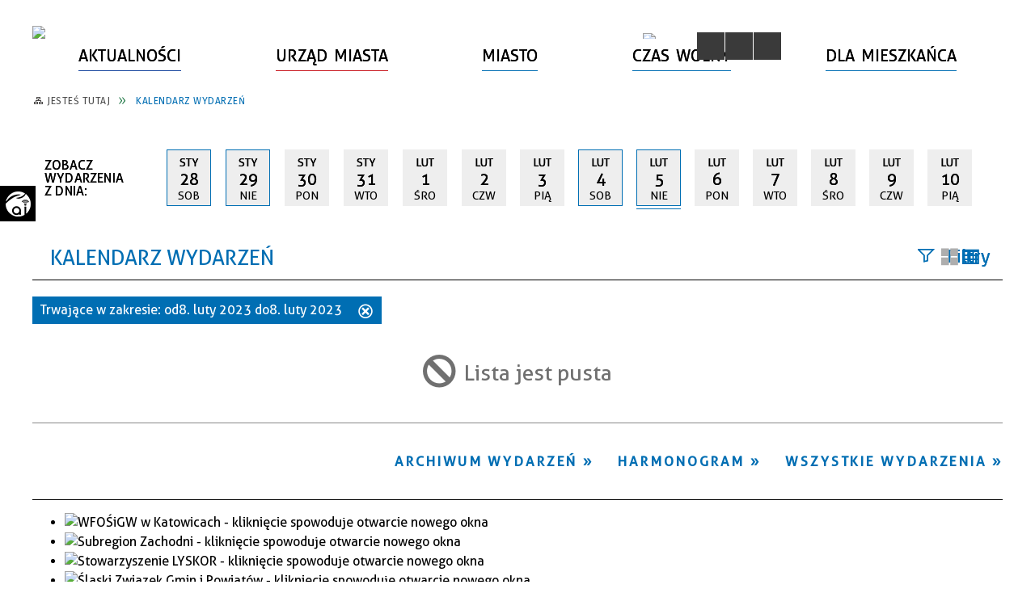

--- FILE ---
content_type: text/html; charset=utf-8
request_url: https://www.pszow.pl/wydarzenia-2023-2-8.html
body_size: 38776
content:
<!DOCTYPE html>
<html lang="pl"  itemscope="itemscope" itemtype="http://schema.org/WebPage" xmlns="http://www.w3.org/1999/xhtml">
    <head>
        <!-- METAS - - - - - - - - - - - - - - - - - - - - - - - - - - - - - -->
        <title itemprop="name">Kalendarz wydarzeń - Urząd Miasta Pszów</title>
<meta http-equiv="Content-Type" content="text/html; charset=utf-8">
	<meta name="title" content="Kalendarz wydarzeń - Urząd Miasta Pszów">
	<meta name="description" content="Urząd Miasta Pszów">
	<meta name="keywords" content="Urząd Miasta Pszów">
	<meta name="author" content="CONCEPT Intermedia www.sam3.pl">
	<meta name="robots" content="index, follow">
        <meta name="viewport" content="width=device-width">        
        
        <!-- EXTERNALS - - - - - - - - - - - - - - - - - - - - - - - - - - - -->		
        <link rel="shortcut icon" href="/themes/skin_01/images/favicon.ico" >
        <link rel="alternate" type="application/rss+xml"  title="RSS 2.0" href="https://www.pszow.pl/aktualnosci.xml">
		
		

		
        	<link rel="stylesheet" type="text/css" media="all" href="/themes/skin_01/css/common.css">
	<link rel="stylesheet" type="text/css" media="all" href="/css/concept.gallery.css">
	<link rel="stylesheet" type="text/css" media="all" href="/css/_global.css">
	<link rel="stylesheet" type="text/css" media="screen" href="/wcag_video_player/ableplayer.min.css">
	<link rel="stylesheet" type="text/css" media="all" href="/css/icons_library.css">
	<link rel="stylesheet" type="text/css" media="screen" href="/css/smoothness/jquery-ui-1.9.2.custom.min.css">
	<link rel="stylesheet" type="text/css" media="screen" href="/js/fancyBox/jquery.fancybox.css">
	<link rel="stylesheet" type="text/css" media="print" href="/css/print_strona.css">
	<link rel="stylesheet" type="text/css" media="all" href="/themes/skin_01/css/responsive.css">
	<link rel="stylesheet" type="text/css" media="all" href="/themes/skin_01/css/_multisite.css">
	<link rel="stylesheet" type="text/css" media="all" href="/css/concept-carousel.css">
	<link rel="stylesheet" type="text/css" media="screen" href="/themes/skin_01/css/custom_styles/glowny_custom_styles.css">

        <!-- JAVASCRIPTS - - - - - - - - - - - - - - - - - - - - - - - - - - -->
                <script src="/js/jquery/jquery-1.12.4.min.js"></script>
        <script src="/js/jquery/jquery-3.1.1.min.js"></script>
        <script src="/js/jquery/jquery-ui-1.9.2.custom.min.js"></script>
        <script src="/js/hammer.min.js"></script>
        <script src="/js/jquery/jquery.ui.datepicker.min.js"></script> 
        <script src="/js/jquery/jquery-ui-timepicker-addon.min.js"></script> 
        
        <script>
//<![CDATA[
document.write("<style>.zajawka { visibility: hidden; }</style>");
//]]>
</script>
        <!-- cdn for modernizr, if you haven't included it already -->
        <!-- script src="http://cdn.jsdelivr.net/webshim/1.12.4/extras/modernizr-custom.js"></script -->
        <!-- polyfiller file to detect and load polyfills -->
        <!-- script src="http://cdn.jsdelivr.net/webshim/1.12.4/polyfiller.js"></script -->

        

        <script>
        function get_upload_image_size(dimension)
        {
        if($dimension == 'x')
        return 277;
        else
        return 185;
        }
        </script>
        
        <script src="/js/../themes/skin_01/js/multisite.js"></script>
<script src="/js/menu.min.js"></script>
<script src="/js/functions.js"></script>
<script src="/js/jquery/concept-rotator.js"></script>
<script src="/js/jquery/jquery.easing.1.3.js"></script>
<script src="/js/gsap/TweenMax.min.js"></script>
<script src="/js/gsap/plugins/ScrollToPlugin.min.js"></script>
<script src="/js/gsap/plugins/CSSPlugin.min.js"></script>
<script src="/js/gsap/easing/EasePack.min.js"></script>
<script src="/js/concept.gallery.js?ver=3.0"></script>
<script src="/js/akceslab-ytplayer.js"></script>
<script src="/wcag_video_player/ableplayer.min.js"></script>
<script src="/wcag_video_player/thirdparty/js.cookie.js"></script>
<script src="/js/tiny_mce/tiny_mce.js"></script>
<script src="/js/sam3/yetii.js"></script>
<script src="/sf/calendar/calendar.js"></script>
<script src="/sf/calendar/calendar-setup.js"></script>
<script src="/sf/calendar/lang/calendar-pl.js"></script>
<script src="/js/concept_carousel_v1_0.js"></script>
		
        <meta name=”deklaracja-dostępności” content=”/deklaracja_dostepnosci.html”>
		
		    </head>
        <body class="module-kalendarz_imprez action-index">
       
                <div class="page_title" style="display: none">
            Urząd Miasta Pszów - www.pszow.pl
<br><span class="data">Wygenerowano:&nbsp;24-01-2026</span>        </div>
        
        <h1 hidden>Urząd Miasta Pszów - www.pszow.pl
</h1>

        <div id="page_content">       
            <div id="overlay" onclick="clear_other_mobile_active_elements();toggle_body_overflow();"></div>
            <div id="page_container">                <table role="presentation" id="table_1" class="sekcja-paneli" style="width: 100%;">
<tbody>	<tr>
		<td id="PAN_HEAD" class="panel">
			<div>
<div class="wcag_links">
	<div class="links">
		<div class="hidden">
			<a href="#content" data-offset="-300" class="scroll_to">Przejdź do treści</a>
		</div>
		
		<div class="hidden"><div tabindex="0" onclick="jQuery('body').scrollTo('*[id^=\'search_comn_\']'); jQuery('*[id^=\'search_comn_\']').val('').focus();">Przejdź do Wyszukiwarki</div></div>
		<div class="hidden"><a class="mapa_strony" tabindex="0" href="/mapa_strony.html">Przejdź do mapy strony</a></div>
		<div class="hidden"><div tabindex="0" onclick="jQuery('body').scrollTo('*[id^=\'mainMenu_\']'); jQuery(':focusable', jQuery('*[id^=\'mainMenu_\']'))[0].focus();">Przejdź do Menu</div></div>
	</div>
</div>

<script>
	jQuery('.scroll_to').css('cursor' , 'pointer').click(function () {
	var target = jQuery(this).attr('href');
	jQuery('html, body').animate({
	scrollTop: jQuery(target).offset().top -140
	}, 1000);
	});
</script>

<div class="wysuwany_baner_lewo">
    <div class="pole-banerowe noprint" style="flex-grow: 1; " >
<a href="https://www.facebook.com/m.pszow" target="_blank"><img src="/uploads/pub/img_files/img_14552/abb043b9d65fe495301504b2ae5e159a13478d4a.png" alt="Facebook - kliknięcie spowoduje otwarcie nowego okna" loading="lazy" title="Facebook" onclick="jQuery.ajax({
	type:'POST',
	url:'/banery/click/id/14552.html',
	dataType:'html'})"><span class="baner_title" style="display:none;">Facebook</span></a></div>
<div class="pole-banerowe noprint" style="flex-grow: 1; " >
<a href="https://www.youtube.com/@umpszow" target="_blank"><img src="/uploads/pub/img_files/img_14553/1b45ea183b470cdbb1c0ed46f18e57132b5d5cfe.png" alt="Youtube - kliknięcie spowoduje otwarcie nowego okna" loading="lazy" title="Youtube" onclick="jQuery.ajax({
	type:'POST',
	url:'/banery/click/id/14553.html',
	dataType:'html'})"><span class="baner_title" style="display:none;">Youtube</span></a></div>
<div class="pole-banerowe noprint" style="flex-grow: 1; " >
<a href="http://nowa2023.pszow.pl/strona-252-jakosc_powietrza.html" target="_blank"><img src="/uploads/pub/img_files/img_17352/827d58fa9eaba2c1c39b633e910d2f18ed4d2aa6.png" alt="Jakość Powietrza - kliknięcie spowoduje otwarcie nowego okna" loading="lazy" title="" onclick="jQuery.ajax({
	type:'POST',
	url:'/banery/click/id/17352.html',
	dataType:'html'})"><span class="baner_title" style="display:none;">Jakość Powietrza</span></a></div>
    <div class="cl"></div>
</div>


<script>
	jQuery(document).ready(function(){
		   jQuery('.wysuwany_baner_prawo > div a').focusin(function(evt){				
				   jQuery(evt.target).parent().addClass('focused');                                    
		   });
		   jQuery('.wysuwany_baner_prawo > div a').focusout(function(evt){
				   jQuery(evt.target).parent().removeClass('focused');      
		   });   
		   
		   jQuery('.wysuwany_baner_lewo > div a').focusin(function(evt){				
				   jQuery(evt.target).parent().addClass('focused');                                    
		   });
		   jQuery('.wysuwany_baner_lewo > div a').focusout(function(evt){
				   jQuery(evt.target).parent().removeClass('focused');      
		   });   
	});
</script>
        
	

    <div class="miejsce-banerowe logo_w_naglowku " >
        <div class="pole-banerowe noprint" style="flex-grow: 1; " >
<a href="/" target="_self"><img src="/uploads/pub/img_files/img_15463/ae86225c3e73df1c5ac96afa41153c1060ca7db5.jpg" alt="LOGO PSZOW" loading="lazy" title="Miasto Pszów" onclick="jQuery.ajax({
	type:'POST',
	url:'/banery/click/id/15463.html',
	dataType:'html'})"><span class="baner_title" style="display:none;">LOGO PSZOW</span></a></div>
        </div>




    <div class="miejsce-banerowe logo_respo " >
        <div class="pole-banerowe noprint" style="flex-grow: 1; " >
<a href="/" target="_self"><img src="/uploads/pub/img_files/img_14549/a6d78a2119f3e5f63ec9dbffe30fdda45a457669.png" alt="logo w responsywnej wersji" loading="lazy" title="" onclick="jQuery.ajax({
	type:'POST',
	url:'/banery/click/id/14549.html',
	dataType:'html'})"><span class="baner_title" style="display:none;">logo w responsywnej wersji</span></a></div>
        </div>




    <div class="miejsce-banerowe pogoda_w_naglowku " >
        <div class="noprint pole-banerowe">
<div id="inpl-weather-main" class="inpl-weather-main" data-langId="1" data-unitId="E" data-icT="2" data-cId="28207" data-clBg="ffffff" data-clTxt="000000" data-clLink="000000" data-txtDesc="0" data-fTemp="0" data-crPs="0" data-crWind="0" data-fr="0" data-wdh="300" data-hIf="400" data-d="//widgets.interia.pl" style="position:relative; width: 300px; color: #000000; background-color:#ffffff"><div id="inpl-weather-links" style="display:flex;flex-flow:row wrap;justify-content:space-around;padding:0 8px 8px;text-align:center"><a id="wlHbh" style="color:inherit;font-size:13px;text-decoration:none;margin:4px;" href="https://pogoda.interia.pl/prognoza-szczegolowa-the-city-name,cId,28207">Godzina po godzinie</a><a id="wlfr" style="color:inherit;font-size:13px;text-decoration:none;margin:4px;" href="https://pogoda.interia.pl/prognoza-dlugoterminowa-the-city-name,cId,28207">Na 45 dni</a></div></div><script>!(function(t,n,e){var r,o;t.getElementById(e)||(r=t.getElementsByTagName(n)[0],(o=t.createElement(n)).id=e,o.src="//w.iplsc.com/widget/weather-2.0.2.jssc",r.parentNode.appendChild(o))})(document,"script","widget-js")</script>
</div>
<div class="clr"></div>        </div>




    <div class="miejsce-banerowe ikonki_spolecznosciowe_w_naglowku " >
        <div class="pole-banerowe noprint" style="flex-grow: 1; " >
<a href="https://bip.gmpszow.finn.pl/pl" target="_blank"><img src="/uploads/pub/img_files/img_14526/f5.png" alt="BIP - kliknięcie spowoduje otwarcie nowego okna" loading="lazy" title="BIP" onclick="jQuery.ajax({
	type:'POST',
	url:'/banery/click/id/14526.html',
	dataType:'html'})"><span class="baner_title" style="display:none;">BIP</span></a></div>
        </div>


<script>
    function toggleGlobalPause()
    {
        globalPause = !globalPause;
        jQuery("#hyperss .slide-image").toggleClass("stopped");
        jQuery(".stop-anim").toggleClass("play");

        var x = jQuery(".stop-anim").text();

        if (x == 'Wznów animacje') {
            jQuery(".stop-anim").text("Zatrzymaj animacje");
            jQuery(".stop-anim").attr("title", "Zatrzymaj animacje");
        } else {
            jQuery(".stop-anim").text("Wznów animacje");
            jQuery(".stop-anim").attr("title", "Wznów animacje");
        }
    }
</script>	

<div class="accesible" >
   <div class="stop-anim" title="Zatrzymaj animacje" tabindex="0" onclick="toggleGlobalPause();">Zatrzymaj animacje</div>
        <div class="wheelchair" title="Informacje o dostępności" onclick="location = ('https://www.pszow.pl/strona-1001-informacje_o_dostepnosci.html');"></div>
    <div class="deklaracja_dostep" title="Deklaracja dostępności" onclick="location = ('https://www.pszow.pl/deklaracja_dostepnosci.html');"></div>
    <div class="deaf" title="Informacje dla niesłyszących" onclick="location = ('https://www.pszow.pl/strona-1002-informacje_dla_nieslyszacych.html');"></div>
    <div class="contrast" title="Informacje o kontraście" onclick="location = ('https://www.pszow.pl/strona-1003-informacja_o_kontrascie.html');"></div>
    </div>

<section class="component wyszukiwarka-wrapper " >

            <header class="belka hidden-wcag">
            <h2 class="title"><span>Wyszukiwarka</span></h2>
        </header>
    
    <div class="comn-wyszukiwarka" role="search">
        
        
        <div id="search_box_comn_srch_6d6fd6415d5915b3c5dc5588d163a3e0">
            <span class="warning show-delayed">Twoja przeglądarka nie obsługuje JavaScript</span>
        </div>

        <div class="cl"></div>
    </div>

    <script>
//<![CDATA[
jQuery.ajax({
	type:'POST',
	url:'/Common/getSearchAllForm/disp/none/hash_id/comn_srch_6d6fd6415d5915b3c5dc5588d163a3e0.html',
	dataType:'html',
	success:function(data, textStatus){jQuery('#search_box_comn_srch_6d6fd6415d5915b3c5dc5588d163a3e0').html(data);},
	complete:function(XMLHttpRequest, textStatus){wcagstinks(jQuery("#adv_form")); updateAdvSearchWidth(); jQuery("#adv_form");}})
//]]>
</script>
</section>


    <div class="miejsce-banerowe baner_w_naglowku_przed_menu puste" >
                </div>


<div class="cl"></div>
<nav class="glowneMenu" data-component-name="comn_mainmenu" id="mainMenu_d248a6716079ba64f05453ec26d19cbb-wrapper" aria-labelledby="mainMenu_d248a6716079ba64f05453ec26d19cbb-label">   
    <h2 id="mainMenu_d248a6716079ba64f05453ec26d19cbb-label" class="hidden-wcag">Menu główne 1</h2>
    <div class="okazja_top2"></div>
    <div class="okazja_top3"></div>
            <ul class="mainMenu" id="comn_d248a6716079ba64f05453ec26d19cbb">
         <li class="block block_nr_1" id="comn_d248a6716079ba64f05453ec26d19cbb_pos_1" data-color="#006EB3">
<a target="_self" class="menu-level-1 no-submenu" style="border-color:#006EB3; background: #006EB3;" href="/aktualnosci-lista.html"><span class="menu_select_left" style="background:#006EB3;"></span><span class="menu_select_right" style="background:#006EB3;"></span><span class="menu_select_bottom" style="background:#006EB3;"></span><span style="background:white;" class="tytul_menu">Aktualności</span></a>
</li> <li class="block block_nr_2" id="comn_d248a6716079ba64f05453ec26d19cbb_pos_2" data-color="#c9181f">
<a target="_self" class="menu-level-1 with-submenu" style="border-color:#c9181f; background: #c9181f;" href="/strona-1-urzad_miejski.html"><span class="menu_select_left" style="background:#c9181f;"></span><span class="menu_select_right" style="background:#c9181f;"></span><span class="menu_select_bottom" style="background:#c9181f;"></span><span style="background:white;" class="tytul_menu">Urząd Miasta </span></a>
<span class="main-menu-toggler" onclick="mainMenuTogglePosition(this);"></span><div class="sub-block-menu js-display-none" style="height: 0; background: #c9181f; border-color: #c9181f; ">
<h2 style="border-bottom-color: #c9181f;  background-color: #c9181f; ">Urząd Miasta </h2>
<ul class="level-1-wrapper">
<li class="level-1" style="background-color: #c9181f;"><a target="_self" class="menu-level-2" href="/strona-4271-wladze_miasta.html"><span class="label" style="background: #c9181f; border-color: #c9181f;" title=""></span>Władze miasta</a><div class="extra-box"><div><ul class="tiled-list" id="port_f365add962048b56aad7d64a02389703-switcher">
    <li class="tile-wrapper" id="port_f365add962048b56aad7d64a02389703-0" ><a target="_self" style="background: #c9181f;" href="/strona-25-burmistrz_miasta.html">Burmistrz Miasta</a><div class="menu-extra-zaj" style="display: none;"><div class="zajawka port_zaj "><a target="_self" href="/strona-25-burmistrz_miasta.html"><span class="box-left" style="background: #c9181f; width: 277px;">
    <img alt="" loading="lazy" width="277" height="185" src="/themes/skin_01/images/def_zaj_thumb_strony.png">
  
  <span class="prewrap" style="display:none;">
      <span class="title_wrapper" style="background:#c9181f;">
        <span class="title" style="background:#c9181f;">    
          <span class="etykieta_zajawka">      
              <span class="label" style="background: #c9181f; border-color: #c9181f;" title=""></span>      
          </span>    
          Burmistrz Miasta    
        </span>
    </span>
  </span>  
  
  
  
</span>

<span class="box-right">
     
  <span class="prewrap">
      <span class="title_wrapper" style="background:#c9181f;">
        <span class="title" style="background:#c9181f;">    
          <span class="etykieta_zajawka">      
              <span class="label" style="background: #c9181f; border-color: #c9181f;" title=""></span>      
          </span>    
          Burmistrz Miasta    
        </span>
    </span>
  </span>  
  
  <span class="tresc">
     
  </span>

  <span class="zajawka_click">
    kliknij, aby przejść do dalszej części informacji
  </span>

</span>
</a></div></div></li><li class="tile-wrapper" id="port_f365add962048b56aad7d64a02389703-1" ><a target="_self" style="background: #c9181f;" href="/strona-4272-zastepca_burmistrza.html">Zastępca Burmistrza</a><div class="menu-extra-zaj" style="display: none;"><div class="zajawka port_zaj "><a target="_self" href="/strona-4272-zastepca_burmistrza.html"><span class="box-left" style="background: #c9181f; width: 277px;">
    <img alt="" loading="lazy" width="277" height="185" src="/themes/skin_01/images/def_zaj_thumb_strony.png">
  
  <span class="prewrap" style="display:none;">
      <span class="title_wrapper" style="background:#c9181f;">
        <span class="title" style="background:#c9181f;">    
          <span class="etykieta_zajawka">      
              <span class="label" style="background: #c9181f; border-color: #c9181f;" title=""></span>      
          </span>    
          Zastępca Burmistrza    
        </span>
    </span>
  </span>  
  
  
  
</span>

<span class="box-right">
     
  <span class="prewrap">
      <span class="title_wrapper" style="background:#c9181f;">
        <span class="title" style="background:#c9181f;">    
          <span class="etykieta_zajawka">      
              <span class="label" style="background: #c9181f; border-color: #c9181f;" title=""></span>      
          </span>    
          Zastępca Burmistrza    
        </span>
    </span>
  </span>  
  
  <span class="tresc">
     
  </span>

  <span class="zajawka_click">
    kliknij, aby przejść do dalszej części informacji
  </span>

</span>
</a></div></div></li><li class="tile-wrapper" id="port_f365add962048b56aad7d64a02389703-2" ><a target="_self" style="background: #c9181f;" href="/strona-4273-sekretarz.html">Sekretarz</a><div class="menu-extra-zaj" style="display: none;"><div class="zajawka port_zaj "><a target="_self" href="/strona-4273-sekretarz.html"><span class="box-left" style="background: #c9181f; width: 277px;">
    <img alt="" loading="lazy" width="277" height="185" src="/themes/skin_01/images/def_zaj_thumb_strony.png">
  
  <span class="prewrap" style="display:none;">
      <span class="title_wrapper" style="background:#c9181f;">
        <span class="title" style="background:#c9181f;">    
          <span class="etykieta_zajawka">      
              <span class="label" style="background: #c9181f; border-color: #c9181f;" title=""></span>      
          </span>    
          Sekretarz    
        </span>
    </span>
  </span>  
  
  
  
</span>

<span class="box-right">
     
  <span class="prewrap">
      <span class="title_wrapper" style="background:#c9181f;">
        <span class="title" style="background:#c9181f;">    
          <span class="etykieta_zajawka">      
              <span class="label" style="background: #c9181f; border-color: #c9181f;" title=""></span>      
          </span>    
          Sekretarz    
        </span>
    </span>
  </span>  
  
  <span class="tresc">
     
  </span>

  <span class="zajawka_click">
    kliknij, aby przejść do dalszej części informacji
  </span>

</span>
</a></div></div></li><li class="tile-wrapper" id="port_f365add962048b56aad7d64a02389703-3" ><a target="_self" style="background: #c9181f;" href="/strona-4274-skarbnik.html">Skarbnik</a><div class="menu-extra-zaj" style="display: none;"><div class="zajawka port_zaj "><a target="_self" href="/strona-4274-skarbnik.html"><span class="box-left" style="background: #c9181f; width: 277px;">
    <img alt="" loading="lazy" width="277" height="185" src="/themes/skin_01/images/def_zaj_thumb_strony.png">
  
  <span class="prewrap" style="display:none;">
      <span class="title_wrapper" style="background:#c9181f;">
        <span class="title" style="background:#c9181f;">    
          <span class="etykieta_zajawka">      
              <span class="label" style="background: #c9181f; border-color: #c9181f;" title=""></span>      
          </span>    
          Skarbnik    
        </span>
    </span>
  </span>  
  
  
  
</span>

<span class="box-right">
     
  <span class="prewrap">
      <span class="title_wrapper" style="background:#c9181f;">
        <span class="title" style="background:#c9181f;">    
          <span class="etykieta_zajawka">      
              <span class="label" style="background: #c9181f; border-color: #c9181f;" title=""></span>      
          </span>    
          Skarbnik    
        </span>
    </span>
  </span>  
  
  <span class="tresc">
     
  </span>

  <span class="zajawka_click">
    kliknij, aby przejść do dalszej części informacji
  </span>

</span>
</a></div></div></li><li class="tile-wrapper"></li><li class="tile-wrapper"></li></ul><div class="zajawka port_zaj "><a target="_self" href="/strona-4271-wladze_miasta.html"><span class="box-left" style="background: #c9181f; width: 277px;">
    <img alt="" loading="lazy" width="277" height="185" src="/themes/skin_01/images/def_zaj_thumb_strony.png">
  
  <span class="prewrap" style="display:none;">
      <span class="title_wrapper" style="background:#c9181f;">
        <span class="title" style="background:#c9181f;">    
          <span class="etykieta_zajawka">      
              <span class="label" style="background: #c9181f; border-color: #c9181f;" title=""></span>      
          </span>    
          Władze miasta    
        </span>
    </span>
  </span>  
  
  
  
</span>

<span class="box-right">
     
  <span class="prewrap">
      <span class="title_wrapper" style="background:#c9181f;">
        <span class="title" style="background:#c9181f;">    
          <span class="etykieta_zajawka">      
              <span class="label" style="background: #c9181f; border-color: #c9181f;" title=""></span>      
          </span>    
          Władze miasta    
        </span>
    </span>
  </span>  
  
  <span class="tresc">
     
  </span>

  <span class="zajawka_click">
    kliknij, aby przejść do dalszej części informacji
  </span>

</span>
</a></div></div></div></li><li class="level-1" style="background-color: #c9181f; "><a target="_self" class="menu-level-2" href="/strona-4275-urzad_miasta.html"><span class="label" style="background: #c9181f; border-color: #c9181f;" title=""></span>Urząd Miasta</a><div class="extra-box"><div><ul class="tiled-list" id="port_3b063eb696f4897584b5ab037d3d61c9-switcher">
    <li class="tile-wrapper" id="port_3b063eb696f4897584b5ab037d3d61c9-0" ><a target="_self" style="background: #c9181f;" href="/strona-4276-dane_teleadresowe.html">Dane teleadresowe</a><div class="menu-extra-zaj" style="display: none;"><div class="zajawka port_zaj "><a target="_self" href="/strona-4276-dane_teleadresowe.html"><span class="box-left" style="background: #c9181f; width: 277px;">
    <img alt="" loading="lazy" width="277" height="185" src="/themes/skin_01/images/def_zaj_thumb_strony.png">
  
  <span class="prewrap" style="display:none;">
      <span class="title_wrapper" style="background:#c9181f;">
        <span class="title" style="background:#c9181f;">    
          <span class="etykieta_zajawka">      
              <span class="label" style="background: #c9181f; border-color: #c9181f;" title=""></span>      
          </span>    
          Dane teleadresowe    
        </span>
    </span>
  </span>  
  
  
  
</span>

<span class="box-right">
     
  <span class="prewrap">
      <span class="title_wrapper" style="background:#c9181f;">
        <span class="title" style="background:#c9181f;">    
          <span class="etykieta_zajawka">      
              <span class="label" style="background: #c9181f; border-color: #c9181f;" title=""></span>      
          </span>    
          Dane teleadresowe    
        </span>
    </span>
  </span>  
  
  <span class="tresc">
     
  </span>

  <span class="zajawka_click">
    kliknij, aby przejść do dalszej części informacji
  </span>

</span>
</a></div></div></li><li class="tile-wrapper" id="port_3b063eb696f4897584b5ab037d3d61c9-1" ><a target="_self" style="background: #c9181f;" href="/strona-28-referaty_urzedu_miasta.html">Referaty Urzędu Miasta</a><div class="menu-extra-zaj" style="display: none;"><div class="zajawka port_zaj "><a target="_self" href="/strona-28-referaty_urzedu_miasta.html"><span class="box-left" style="background: #c9181f; width: 277px;">
    <img alt="" loading="lazy" width="277" height="185" src="/themes/skin_01/images/def_zaj_thumb_strony.png">
  
  <span class="prewrap" style="display:none;">
      <span class="title_wrapper" style="background:#c9181f;">
        <span class="title" style="background:#c9181f;">    
          <span class="etykieta_zajawka">      
              <span class="label" style="background: #c9181f; border-color: #c9181f;" title=""></span>      
          </span>    
          Referaty Urzędu Miasta    
        </span>
    </span>
  </span>  
  
  
  
</span>

<span class="box-right">
     
  <span class="prewrap">
      <span class="title_wrapper" style="background:#c9181f;">
        <span class="title" style="background:#c9181f;">    
          <span class="etykieta_zajawka">      
              <span class="label" style="background: #c9181f; border-color: #c9181f;" title=""></span>      
          </span>    
          Referaty Urzędu Miasta    
        </span>
    </span>
  </span>  
  
  <span class="tresc">
     
  </span>

  <span class="zajawka_click">
    kliknij, aby przejść do dalszej części informacji
  </span>

</span>
</a></div></div></li><li class="tile-wrapper" id="port_3b063eb696f4897584b5ab037d3d61c9-2" ><a target="_self" style="background: #c9181f;" href="/strona-4121-schemat_organizacyjny.html">Schemat organizacyjny</a><div class="menu-extra-zaj" style="display: none;"><div class="zajawka port_zaj "><a target="_self" href="/strona-4121-schemat_organizacyjny.html"><span class="box-left" style="background: #c9181f; width: 277px;">
    <img alt="" loading="lazy" width="277" height="185" src="/themes/skin_01/images/def_zaj_thumb_strony.png">
  
  <span class="prewrap" style="display:none;">
      <span class="title_wrapper" style="background:#c9181f;">
        <span class="title" style="background:#c9181f;">    
          <span class="etykieta_zajawka">      
              <span class="label" style="background: #c9181f; border-color: #c9181f;" title=""></span>      
          </span>    
          Schemat organizacyjny    
        </span>
    </span>
  </span>  
  
  
  
</span>

<span class="box-right">
     
  <span class="prewrap">
      <span class="title_wrapper" style="background:#c9181f;">
        <span class="title" style="background:#c9181f;">    
          <span class="etykieta_zajawka">      
              <span class="label" style="background: #c9181f; border-color: #c9181f;" title=""></span>      
          </span>    
          Schemat organizacyjny    
        </span>
    </span>
  </span>  
  
  <span class="tresc">
     
  </span>

  <span class="zajawka_click">
    kliknij, aby przejść do dalszej części informacji
  </span>

</span>
</a></div></div></li></ul><div class="zajawka port_zaj non_tresc"><a target="_self" href="/strona-4275-urzad_miasta.html"><span class="box-left" style="background: #c9181f; width: 277px;">
    <img alt="" loading="lazy" width="277" height="185" src="/themes/skin_01/images/def_zaj_thumb_strony.png">
  
  <span class="prewrap" style="display:none;">
      <span class="title_wrapper" style="background:#c9181f;">
        <span class="title" style="background:#c9181f;">    
          <span class="etykieta_zajawka">      
              <span class="label" style="background: #c9181f; border-color: #c9181f;" title=""></span>      
          </span>    
          Urząd Miasta    
        </span>
    </span>
  </span>  
  
  
  
</span>

<span class="box-right">
     
  <span class="prewrap">
      <span class="title_wrapper" style="background:#c9181f;">
        <span class="title" style="background:#c9181f;">    
          <span class="etykieta_zajawka">      
              <span class="label" style="background: #c9181f; border-color: #c9181f;" title=""></span>      
          </span>    
          Urząd Miasta    
        </span>
    </span>
  </span>  
  
  <span class="tresc">
    
  </span>

  <span class="zajawka_click">
    kliknij, aby przejść do dalszej części informacji
  </span>

</span>
</a></div></div></div></li><li class="level-1" style="background-color: #c9181f; "><a target="_self" class="menu-level-2" href="/strona-4278-urzad_stanu_cywilnego.html"><span class="label" style="background: #c9181f; border-color: #c9181f;" title=""></span>Urząd Stanu Cywilnego</a><div class="extra-box"><div><ul class="tiled-list" id="port_10cfccf5fd922b24b86e9296b66292d6-switcher">
    <li class="tile-wrapper" id="port_10cfccf5fd922b24b86e9296b66292d6-0" ><a target="_self" style="background: #c9181f;" href="/strona-4493-sprawy_zalatwiane_przez_usc.html">Sprawy załatwiane przez USC</a><div class="menu-extra-zaj" style="display: none;"><div class="zajawka port_zaj "><a target="_self" href="/strona-4493-sprawy_zalatwiane_przez_usc.html"><span class="box-left" style="background: #c9181f; width: 277px;">
    <img alt="" loading="lazy" width="277" height="185" src="/themes/skin_01/images/def_zaj_thumb_strony.png">
  
  <span class="prewrap" style="display:none;">
      <span class="title_wrapper" style="background:#c9181f;">
        <span class="title" style="background:#c9181f;">    
          <span class="etykieta_zajawka">      
              <span class="label" style="background: #c9181f; border-color: #c9181f;" title=""></span>      
          </span>    
          Sprawy załatwiane przez USC    
        </span>
    </span>
  </span>  
  
  
  
</span>

<span class="box-right">
     
  <span class="prewrap">
      <span class="title_wrapper" style="background:#c9181f;">
        <span class="title" style="background:#c9181f;">    
          <span class="etykieta_zajawka">      
              <span class="label" style="background: #c9181f; border-color: #c9181f;" title=""></span>      
          </span>    
          Sprawy załatwiane przez USC    
        </span>
    </span>
  </span>  
  
  <span class="tresc">
    SPRAWY  ZAŁATWIANE  PRZEZ  URZĄD:Wydawanie odpisów aktów stanu cywilnego i zaświadczeń: Wydanie odpisu zupełnego, skróconego aktu stanu cywilnego     - karta informacyjna     - wniosek     - wniosek o wydanie wielojęzycznego formularza Wydanie ...
  </span>

  <span class="zajawka_click">
    kliknij, aby przejść do dalszej części informacji
  </span>

</span>
</a></div></div></li><li class="tile-wrapper"></li><li class="tile-wrapper"></li></ul><div class="zajawka port_zaj "><a target="_self" href="/strona-4278-urzad_stanu_cywilnego.html"><span class="box-left" style="background: #c9181f; width: 277px;">
    <img alt="" loading="lazy" width="277" height="185" src="/themes/skin_01/images/def_zaj_thumb_strony.png">
  
  <span class="prewrap" style="display:none;">
      <span class="title_wrapper" style="background:#c9181f;">
        <span class="title" style="background:#c9181f;">    
          <span class="etykieta_zajawka">      
              <span class="label" style="background: #c9181f; border-color: #c9181f;" title=""></span>      
          </span>    
          Urząd Stanu Cywilnego    
        </span>
    </span>
  </span>  
  
  
  
</span>

<span class="box-right">
     
  <span class="prewrap">
      <span class="title_wrapper" style="background:#c9181f;">
        <span class="title" style="background:#c9181f;">    
          <span class="etykieta_zajawka">      
              <span class="label" style="background: #c9181f; border-color: #c9181f;" title=""></span>      
          </span>    
          Urząd Stanu Cywilnego    
        </span>
    </span>
  </span>  
  
  <span class="tresc">
     Kierownik Urzędu Stanu Cywilnego - Edyta Dojka tel: 32 716 08 56 Zastępca Kierownika Urzędu Stanu Cywilnego - Justyna Kurka tel: 32 716 08 57 Adres: ul. Pszowska 534 44-370 Pszów e-mail: usc@pszow.pl Godziny urzędowania  poniedziałek, wtorek: 7.30 -...
  </span>

  <span class="zajawka_click">
    kliknij, aby przejść do dalszej części informacji
  </span>

</span>
</a></div></div></div></li><li class="level-1" style="background-color: #c9181f; "><a target="_self" class="menu-level-2" href="/strona-33-rada_miejska.html"><span class="label" style="background: #c9181f; border-color: #c9181f;" title=""></span>Rada Miejska</a><div class="extra-box"><div><ul class="tiled-list" id="port_81ade6a6f33dd05f10dcc0b6c59f4cfe-switcher">
    <li class="tile-wrapper" id="port_81ade6a6f33dd05f10dcc0b6c59f4cfe-0" ><a target="_self" style="background: #c9181f;" href="/strona-4129-sklad_rady_miejskiej.html">Skład Rady Miejskiej </a><div class="menu-extra-zaj" style="display: none;"><div class="zajawka port_zaj "><a target="_self" href="/strona-4129-sklad_rady_miejskiej.html"><span class="box-left" style="background: #c9181f; width: 277px;">
    <img alt="" loading="lazy" width="277" height="185" src="/themes/skin_01/images/def_zaj_thumb_strony.png">
  
  <span class="prewrap" style="display:none;">
      <span class="title_wrapper" style="background:#c9181f;">
        <span class="title" style="background:#c9181f;">    
          <span class="etykieta_zajawka">      
              <span class="label" style="background: #c9181f; border-color: #c9181f;" title=""></span>      
          </span>    
          Skład Rady Miejskiej     
        </span>
    </span>
  </span>  
  
  
  
</span>

<span class="box-right">
     
  <span class="prewrap">
      <span class="title_wrapper" style="background:#c9181f;">
        <span class="title" style="background:#c9181f;">    
          <span class="etykieta_zajawka">      
              <span class="label" style="background: #c9181f; border-color: #c9181f;" title=""></span>      
          </span>    
          Skład Rady Miejskiej     
        </span>
    </span>
  </span>  
  
  <span class="tresc">
    Radni Rady Miejskiej w PszowieKadencja 2018-2023 1. IDZIACZYK Elżbieta - Przewodnicząca Rady Miasta Kontakt: 602 234 650Dyżury w Biurze Rady Miejskiej:  czwartki od godz. 10:00 - 11:00 2. GRZENIA Marcin - Wiceprzewodniczący Rady Miasta Kontakt:   505...
  </span>

  <span class="zajawka_click">
    kliknij, aby przejść do dalszej części informacji
  </span>

</span>
</a></div></div></li><li class="tile-wrapper" id="port_81ade6a6f33dd05f10dcc0b6c59f4cfe-1" ><a target="_self" style="background: #c9181f;" href="/strona-4128-komisje_rady_miejskiej.html">Komisje Rady Miejskiej </a><div class="menu-extra-zaj" style="display: none;"><div class="zajawka port_zaj "><a target="_self" href="/strona-4128-komisje_rady_miejskiej.html"><span class="box-left" style="background: #c9181f; width: 277px;">
    <img alt="" loading="lazy" width="277" height="185" src="/themes/skin_01/images/def_zaj_thumb_strony.png">
  
  <span class="prewrap" style="display:none;">
      <span class="title_wrapper" style="background:#c9181f;">
        <span class="title" style="background:#c9181f;">    
          <span class="etykieta_zajawka">      
              <span class="label" style="background: #c9181f; border-color: #c9181f;" title=""></span>      
          </span>    
          Komisje Rady Miejskiej     
        </span>
    </span>
  </span>  
  
  
  
</span>

<span class="box-right">
     
  <span class="prewrap">
      <span class="title_wrapper" style="background:#c9181f;">
        <span class="title" style="background:#c9181f;">    
          <span class="etykieta_zajawka">      
              <span class="label" style="background: #c9181f; border-color: #c9181f;" title=""></span>      
          </span>    
          Komisje Rady Miejskiej     
        </span>
    </span>
  </span>  
  
  <span class="tresc">
    I. KOMISJA ROZWOJU MIASTA, PLANOWANIA I BUDŻETU: 1. KORZONEK Marek - Przewodniczący komisji2. FIBIC Marek - sekretarz komisji3. GRZENIA Marcin4. PARUZEL Adam5. POWAŁA Karina6. . SOJKA Krystian - Z-ca przewodniczącego komisji II. KOMISJA BEZPIECZEŃSTWA...
  </span>

  <span class="zajawka_click">
    kliknij, aby przejść do dalszej części informacji
  </span>

</span>
</a></div></div></li><li class="tile-wrapper" id="port_81ade6a6f33dd05f10dcc0b6c59f4cfe-2" ><a target="_blank" style="background: #c9181f;" href="/strona-4130-sesja_on_line.html">Sesja on-line</a><div class="menu-extra-zaj" style="display: none;"><div class="zajawka port_zaj non_tresc"><a target="_blank" href="/strona-4130-sesja_on_line.html"><span class="box-left" style="background: #c9181f; width: 277px;">
    <img alt="" loading="lazy" width="277" height="185" src="/themes/skin_01/images/def_zaj_thumb_strony.png">
  
  <span class="prewrap" style="display:none;">
      <span class="title_wrapper" style="background:#c9181f;">
        <span class="title" style="background:#c9181f;">    
          <span class="etykieta_zajawka">      
              <span class="label" style="background: #c9181f; border-color: #c9181f;" title=""></span>      
          </span>    
          Sesja on-line    
        </span>
    </span>
  </span>  
  
  
  
</span>

<span class="box-right">
     
  <span class="prewrap">
      <span class="title_wrapper" style="background:#c9181f;">
        <span class="title" style="background:#c9181f;">    
          <span class="etykieta_zajawka">      
              <span class="label" style="background: #c9181f; border-color: #c9181f;" title=""></span>      
          </span>    
          Sesja on-line    
        </span>
    </span>
  </span>  
  
  <span class="tresc">
    
  </span>

  <span class="zajawka_click">
    kliknij, aby przejść do dalszej części informacji
  </span>

</span>
</a></div></div></li><li class="tile-wrapper" id="port_81ade6a6f33dd05f10dcc0b6c59f4cfe-3" ><a target="_blank" style="background: #c9181f;" href="/strona-36-uchwaly_rady_miejskiej.html">Uchwały Rady Miejskiej</a><div class="menu-extra-zaj" style="display: none;"><div class="zajawka port_zaj non_tresc"><a target="_blank" href="/strona-36-uchwaly_rady_miejskiej.html"><span class="box-left" style="background: #c9181f; width: 277px;">
    <img alt="" loading="lazy" width="277" height="185" src="/themes/skin_01/images/def_zaj_thumb_strony.png">
  
  <span class="prewrap" style="display:none;">
      <span class="title_wrapper" style="background:#c9181f;">
        <span class="title" style="background:#c9181f;">    
          <span class="etykieta_zajawka">      
              <span class="label" style="background: #c9181f; border-color: #c9181f;" title=""></span>      
          </span>    
          Uchwały Rady Miejskiej    
        </span>
    </span>
  </span>  
  
  
  
</span>

<span class="box-right">
     
  <span class="prewrap">
      <span class="title_wrapper" style="background:#c9181f;">
        <span class="title" style="background:#c9181f;">    
          <span class="etykieta_zajawka">      
              <span class="label" style="background: #c9181f; border-color: #c9181f;" title=""></span>      
          </span>    
          Uchwały Rady Miejskiej    
        </span>
    </span>
  </span>  
  
  <span class="tresc">
    
  </span>

  <span class="zajawka_click">
    kliknij, aby przejść do dalszej części informacji
  </span>

</span>
</a></div></div></li><li class="tile-wrapper" id="port_81ade6a6f33dd05f10dcc0b6c59f4cfe-4" ><a target="_self" style="background: #c9181f;" href="/strona-4117-biuro_rady_miejskiej.html">Biuro Rady Miejskiej </a><div class="menu-extra-zaj" style="display: none;"><div class="zajawka port_zaj "><a target="_self" href="/strona-4117-biuro_rady_miejskiej.html"><span class="box-left" style="background: #c9181f; width: 277px;">
    <img alt="" loading="lazy" width="277" height="185" src="/themes/skin_01/images/def_zaj_thumb_strony.png">
  
  <span class="prewrap" style="display:none;">
      <span class="title_wrapper" style="background:#c9181f;">
        <span class="title" style="background:#c9181f;">    
          <span class="etykieta_zajawka">      
              <span class="label" style="background: #c9181f; border-color: #c9181f;" title=""></span>      
          </span>    
          Biuro Rady Miejskiej     
        </span>
    </span>
  </span>  
  
  
  
</span>

<span class="box-right">
     
  <span class="prewrap">
      <span class="title_wrapper" style="background:#c9181f;">
        <span class="title" style="background:#c9181f;">    
          <span class="etykieta_zajawka">      
              <span class="label" style="background: #c9181f; border-color: #c9181f;" title=""></span>      
          </span>    
          Biuro Rady Miejskiej     
        </span>
    </span>
  </span>  
  
  <span class="tresc">
    Miejsce urzędowania: Urząd Miasta Pszów, I budynek, II piętro Godziny urzędowania: poniedziałek: 7:30 - 15:30 wtorek: 7:30 - 15:30 środa: 7:30 - 17:00 czwartek: 7:30 - 15:30 piątek: 7:30 - 14:00 Zadania pracowniów Biura Rady Miasta:  obsługa...
  </span>

  <span class="zajawka_click">
    kliknij, aby przejść do dalszej części informacji
  </span>

</span>
</a></div></div></li><li class="tile-wrapper"></li></ul><div class="zajawka port_zaj non_tresc"><a target="_self" href="/strona-33-rada_miejska.html"><span class="box-left" style="background: #c9181f; width: 277px;">
    <img alt="" loading="lazy" width="277" height="185" src="/themes/skin_01/images/def_zaj_thumb_strony.png">
  
  <span class="prewrap" style="display:none;">
      <span class="title_wrapper" style="background:#c9181f;">
        <span class="title" style="background:#c9181f;">    
          <span class="etykieta_zajawka">      
              <span class="label" style="background: #c9181f; border-color: #c9181f;" title=""></span>      
          </span>    
          Rada Miejska    
        </span>
    </span>
  </span>  
  
  
  
</span>

<span class="box-right">
     
  <span class="prewrap">
      <span class="title_wrapper" style="background:#c9181f;">
        <span class="title" style="background:#c9181f;">    
          <span class="etykieta_zajawka">      
              <span class="label" style="background: #c9181f; border-color: #c9181f;" title=""></span>      
          </span>    
          Rada Miejska    
        </span>
    </span>
  </span>  
  
  <span class="tresc">
    
  </span>

  <span class="zajawka_click">
    kliknij, aby przejść do dalszej części informacji
  </span>

</span>
</a></div></div></div></li><li class="level-1" style="background-color: #c9181f; "><a target="_blank" class="menu-level-2" href="/strona-4116-budzet_miasta.html"><span class="label" style="background: #c9181f; border-color: #c9181f;" title=""></span>Budżet miasta</a><div class="extra-box"><div><ul class="tiled-list" id="port_f329bb465be2564e12dd2e3a8f8d4cd0-switcher">
    <li class="tile-wrapper" id="port_f329bb465be2564e12dd2e3a8f8d4cd0-0" ><a target="_self" style="background: #c9181f;" href="/strona-4118-rachunki_bankowe.html">Rachunki bankowe </a><div class="menu-extra-zaj" style="display: none;"><div class="zajawka port_zaj "><a target="_self" href="/strona-4118-rachunki_bankowe.html"><span class="box-left" style="background: #c9181f; width: 277px;">
    <img alt="" loading="lazy" width="277" height="185" src="/themes/skin_01/images/def_zaj_thumb_strony.png">
  
  <span class="prewrap" style="display:none;">
      <span class="title_wrapper" style="background:#c9181f;">
        <span class="title" style="background:#c9181f;">    
          <span class="etykieta_zajawka">      
              <span class="label" style="background: #c9181f; border-color: #c9181f;" title=""></span>      
          </span>    
          Rachunki bankowe     
        </span>
    </span>
  </span>  
  
  
  
</span>

<span class="box-right">
     
  <span class="prewrap">
      <span class="title_wrapper" style="background:#c9181f;">
        <span class="title" style="background:#c9181f;">    
          <span class="etykieta_zajawka">      
              <span class="label" style="background: #c9181f; border-color: #c9181f;" title=""></span>      
          </span>    
          Rachunki bankowe     
        </span>
    </span>
  </span>  
  
  <span class="tresc">
    NUMERY KONT BANKOWYCH w Banku Spółdzielczym w Jastrzębiu ZdrojuRACHUNEK BIEŻĄCY60 8470 0001 2001 0026 2352 0025 SUMY DEPOZYTOWE07 8470 0001 2038 0026 2352 0002 KONTO DO GROMADZENIA DOCHODÓW   (np. opłata skarbowa)34 8470 0001 2038 0026 2352 0001 KONTO...
  </span>

  <span class="zajawka_click">
    kliknij, aby przejść do dalszej części informacji
  </span>

</span>
</a></div></div></li><li class="tile-wrapper" id="port_f329bb465be2564e12dd2e3a8f8d4cd0-1" ><a target="_blank" style="background: #c9181f;" href="/strona-4250-budzet_miasta.html">Budżet miasta</a><div class="menu-extra-zaj" style="display: none;"><div class="zajawka port_zaj non_tresc"><a target="_blank" href="/strona-4250-budzet_miasta.html"><span class="box-left" style="background: #c9181f; width: 277px;">
    <img alt="" loading="lazy" width="277" height="185" src="/themes/skin_01/images/def_zaj_thumb_strony.png">
  
  <span class="prewrap" style="display:none;">
      <span class="title_wrapper" style="background:#c9181f;">
        <span class="title" style="background:#c9181f;">    
          <span class="etykieta_zajawka">      
              <span class="label" style="background: #c9181f; border-color: #c9181f;" title=""></span>      
          </span>    
          Budżet miasta    
        </span>
    </span>
  </span>  
  
  
  
</span>

<span class="box-right">
     
  <span class="prewrap">
      <span class="title_wrapper" style="background:#c9181f;">
        <span class="title" style="background:#c9181f;">    
          <span class="etykieta_zajawka">      
              <span class="label" style="background: #c9181f; border-color: #c9181f;" title=""></span>      
          </span>    
          Budżet miasta    
        </span>
    </span>
  </span>  
  
  <span class="tresc">
    
  </span>

  <span class="zajawka_click">
    kliknij, aby przejść do dalszej części informacji
  </span>

</span>
</a></div></div></li><li class="tile-wrapper"></li></ul><div class="zajawka port_zaj non_tresc"><a target="_blank" href="/strona-4116-budzet_miasta.html"><span class="box-left" style="background: #c9181f; width: 277px;">
    <img alt="" loading="lazy" width="277" height="185" src="/themes/skin_01/images/def_zaj_thumb_strony.png">
  
  <span class="prewrap" style="display:none;">
      <span class="title_wrapper" style="background:#c9181f;">
        <span class="title" style="background:#c9181f;">    
          <span class="etykieta_zajawka">      
              <span class="label" style="background: #c9181f; border-color: #c9181f;" title=""></span>      
          </span>    
          Budżet miasta    
        </span>
    </span>
  </span>  
  
  
  
</span>

<span class="box-right">
     
  <span class="prewrap">
      <span class="title_wrapper" style="background:#c9181f;">
        <span class="title" style="background:#c9181f;">    
          <span class="etykieta_zajawka">      
              <span class="label" style="background: #c9181f; border-color: #c9181f;" title=""></span>      
          </span>    
          Budżet miasta    
        </span>
    </span>
  </span>  
  
  <span class="tresc">
    
  </span>

  <span class="zajawka_click">
    kliknij, aby przejść do dalszej części informacji
  </span>

</span>
</a></div></div></div></li><li class="level-1" style="background-color: #c9181f; "><a target="_blank" class="menu-level-2" href="/strona-4280-strategie_plany_programy.html"><span class="label" style="background: #c9181f; border-color: #c9181f;" title=""></span>Strategie, plany, programy</a><div class="extra-box"><div><div class="zajawka port_zaj non_tresc"><a target="_blank" href="/strona-4280-strategie_plany_programy.html"><span class="box-left" style="background: #c9181f; width: 277px;">
    <img alt="" loading="lazy" width="277" height="185" src="/themes/skin_01/images/def_zaj_thumb_strony.png">
  
  <span class="prewrap" style="display:none;">
      <span class="title_wrapper" style="background:#c9181f;">
        <span class="title" style="background:#c9181f;">    
          <span class="etykieta_zajawka">      
              <span class="label" style="background: #c9181f; border-color: #c9181f;" title=""></span>      
          </span>    
          Strategie, plany, programy    
        </span>
    </span>
  </span>  
  
  
  
</span>

<span class="box-right">
     
  <span class="prewrap">
      <span class="title_wrapper" style="background:#c9181f;">
        <span class="title" style="background:#c9181f;">    
          <span class="etykieta_zajawka">      
              <span class="label" style="background: #c9181f; border-color: #c9181f;" title=""></span>      
          </span>    
          Strategie, plany, programy    
        </span>
    </span>
  </span>  
  
  <span class="tresc">
    
  </span>

  <span class="zajawka_click">
    kliknij, aby przejść do dalszej części informacji
  </span>

</span>
</a></div></div></div></li><li class="level-1" style="background-color: #c9181f; "><a target="_self" class="menu-level-2" href="/strona-114-fundusze_zewnetrzne.html"><span class="label" style="background: #c9181f; border-color: #c9181f;" title=""></span>Fundusze zewnętrzne</a><div class="extra-box"><div><ul class="tiled-list" id="port_97562fcdd1825a2b28bc44a788cfe028-switcher">
    <li class="tile-wrapper" id="port_97562fcdd1825a2b28bc44a788cfe028-0" ><a target="_self" style="background: #c9181f;" href="/strona-4351-projekty_zrealizowane_w_latach_2004_2013.html">Projekty zrealizowane w latach 2004-2013</a><div class="menu-extra-zaj" style="display: none;"><div class="zajawka port_zaj "><a target="_self" href="/strona-4351-projekty_zrealizowane_w_latach_2004_2013.html"><span class="box-left" style="background: #c9181f; width: 277px;">
    <img alt="" loading="lazy" width="277" height="185" src="/themes/skin_01/images/def_zaj_thumb_strony.png">
  
  <span class="prewrap" style="display:none;">
      <span class="title_wrapper" style="background:#c9181f;">
        <span class="title" style="background:#c9181f;">    
          <span class="etykieta_zajawka">      
              <span class="label" style="background: #c9181f; border-color: #c9181f;" title=""></span>      
          </span>    
          Projekty zrealizowane w latach 2004-2013    
        </span>
    </span>
  </span>  
  
  
  
</span>

<span class="box-right">
     
  <span class="prewrap">
      <span class="title_wrapper" style="background:#c9181f;">
        <span class="title" style="background:#c9181f;">    
          <span class="etykieta_zajawka">      
              <span class="label" style="background: #c9181f; border-color: #c9181f;" title=""></span>      
          </span>    
          Projekty zrealizowane w latach 2004-2013    
        </span>
    </span>
  </span>  
  
  <span class="tresc">
     
  </span>

  <span class="zajawka_click">
    kliknij, aby przejść do dalszej części informacji
  </span>

</span>
</a></div></div></li><li class="tile-wrapper" id="port_97562fcdd1825a2b28bc44a788cfe028-1" ><a target="_self" style="background: #c9181f;" href="/strona-4352-projekty_w_perspektywie_finansowej_na.html">Projekty w perspektywie finansowej na lata 2014-2020</a><div class="menu-extra-zaj" style="display: none;"><div class="zajawka port_zaj non_tresc"><a target="_self" href="/strona-4352-projekty_w_perspektywie_finansowej_na.html"><span class="box-left" style="background: #c9181f; width: 277px;">
    <img alt="" loading="lazy" width="277" height="185" src="/themes/skin_01/images/def_zaj_thumb_strony.png">
  
  <span class="prewrap" style="display:none;">
      <span class="title_wrapper" style="background:#c9181f;">
        <span class="title" style="background:#c9181f;">    
          <span class="etykieta_zajawka">      
              <span class="label" style="background: #c9181f; border-color: #c9181f;" title=""></span>      
          </span>    
          Projekty w perspektywie finansowej na lata 2014-2020    
        </span>
    </span>
  </span>  
  
  
  
</span>

<span class="box-right">
     
  <span class="prewrap">
      <span class="title_wrapper" style="background:#c9181f;">
        <span class="title" style="background:#c9181f;">    
          <span class="etykieta_zajawka">      
              <span class="label" style="background: #c9181f; border-color: #c9181f;" title=""></span>      
          </span>    
          Projekty w perspektywie finansowej na lata 2014-2020    
        </span>
    </span>
  </span>  
  
  <span class="tresc">
    
  </span>

  <span class="zajawka_click">
    kliknij, aby przejść do dalszej części informacji
  </span>

</span>
</a></div></div></li><li class="tile-wrapper" id="port_97562fcdd1825a2b28bc44a788cfe028-2" ><a target="_self" style="background: #c9181f;" href="/strona-250-zadania_dofinansowane_z_budzetu_panstwa.html">Zadania dofinansowane z budżetu państwa i z innych środków krajowych</a><div class="menu-extra-zaj" style="display: none;"><div class="zajawka port_zaj "><a target="_self" href="/strona-250-zadania_dofinansowane_z_budzetu_panstwa.html"><span class="box-left" style="background: #c9181f; width: 277px;">
    <img alt="" loading="lazy" width="277" height="185" src="/themes/skin_01/images/def_zaj_thumb_strony.png">
  
  <span class="prewrap" style="display:none;">
      <span class="title_wrapper" style="background:#c9181f;">
        <span class="title" style="background:#c9181f;">    
          <span class="etykieta_zajawka">      
              <span class="label" style="background: #c9181f; border-color: #c9181f;" title=""></span>      
          </span>    
          Zadania dofinansowane z budżetu państwa i z innych środków krajowych    
        </span>
    </span>
  </span>  
  
  
  
</span>

<span class="box-right">
     
  <span class="prewrap">
      <span class="title_wrapper" style="background:#c9181f;">
        <span class="title" style="background:#c9181f;">    
          <span class="etykieta_zajawka">      
              <span class="label" style="background: #c9181f; border-color: #c9181f;" title=""></span>      
          </span>    
          Zadania dofinansowane z budżetu państwa i z innych środków krajowych    
        </span>
    </span>
  </span>  
  
  <span class="tresc">
     
  </span>

  <span class="zajawka_click">
    kliknij, aby przejść do dalszej części informacji
  </span>

</span>
</a></div></div></li><li class="tile-wrapper" id="port_97562fcdd1825a2b28bc44a788cfe028-3" ><a target="_self" style="background: #c9181f;" href="/strona-203-fundusz_drog_samorzadowych.html">Fundusz Dróg Samorządowych</a><div class="menu-extra-zaj" style="display: none;"><div class="zajawka port_zaj "><a target="_self" href="/strona-203-fundusz_drog_samorzadowych.html"><span class="box-left" style="background: #c9181f; width: 277px;">
    <img alt="" loading="lazy" width="277" height="185" src="/themes/skin_01/images/def_zaj_thumb_strony.png">
  
  <span class="prewrap" style="display:none;">
      <span class="title_wrapper" style="background:#c9181f;">
        <span class="title" style="background:#c9181f;">    
          <span class="etykieta_zajawka">      
              <span class="label" style="background: #c9181f; border-color: #c9181f;" title=""></span>      
          </span>    
          Fundusz Dróg Samorządowych    
        </span>
    </span>
  </span>  
  
  
  
</span>

<span class="box-right">
     
  <span class="prewrap">
      <span class="title_wrapper" style="background:#c9181f;">
        <span class="title" style="background:#c9181f;">    
          <span class="etykieta_zajawka">      
              <span class="label" style="background: #c9181f; border-color: #c9181f;" title=""></span>      
          </span>    
          Fundusz Dróg Samorządowych    
        </span>
    </span>
  </span>  
  
  <span class="tresc">
     
  </span>

  <span class="zajawka_click">
    kliknij, aby przejść do dalszej części informacji
  </span>

</span>
</a></div></div></li><li class="tile-wrapper" id="port_97562fcdd1825a2b28bc44a788cfe028-4" ><a target="_self" style="background: #c9181f;" href="/strona-205-rzadowy_fundusz_inwestycji_lokalnych.html"> Rządowy Fundusz Inwestycji Lokalnych</a><div class="menu-extra-zaj" style="display: none;"><div class="zajawka port_zaj "><a target="_self" href="/strona-205-rzadowy_fundusz_inwestycji_lokalnych.html"><span class="box-left" style="background: #c9181f; width: 277px;">
    <img alt="" loading="lazy" width="277" height="185" src="/themes/skin_01/images/def_zaj_thumb_strony.png">
  
  <span class="prewrap" style="display:none;">
      <span class="title_wrapper" style="background:#c9181f;">
        <span class="title" style="background:#c9181f;">    
          <span class="etykieta_zajawka">      
              <span class="label" style="background: #c9181f; border-color: #c9181f;" title=""></span>      
          </span>    
           Rządowy Fundusz Inwestycji Lokalnych    
        </span>
    </span>
  </span>  
  
  
  
</span>

<span class="box-right">
     
  <span class="prewrap">
      <span class="title_wrapper" style="background:#c9181f;">
        <span class="title" style="background:#c9181f;">    
          <span class="etykieta_zajawka">      
              <span class="label" style="background: #c9181f; border-color: #c9181f;" title=""></span>      
          </span>    
           Rządowy Fundusz Inwestycji Lokalnych    
        </span>
    </span>
  </span>  
  
  <span class="tresc">
     
  </span>

  <span class="zajawka_click">
    kliknij, aby przejść do dalszej części informacji
  </span>

</span>
</a></div></div></li><li class="tile-wrapper" id="port_97562fcdd1825a2b28bc44a788cfe028-5" ><a target="_self" style="background: #c9181f;" href="/strona-212-wojewodzki_fundusz_ochrony_srodowiska_i.html">Wojewódzki Fundusz Ochrony Środowiska i Gospodarki Wodnej w Katowicach</a><div class="menu-extra-zaj" style="display: none;"><div class="zajawka port_zaj "><a target="_self" href="/strona-212-wojewodzki_fundusz_ochrony_srodowiska_i.html"><span class="box-left" style="background: #c9181f; width: 277px;">
    <img alt="" loading="lazy" width="277" height="185" src="/themes/skin_01/images/def_zaj_thumb_strony.png">
  
  <span class="prewrap" style="display:none;">
      <span class="title_wrapper" style="background:#c9181f;">
        <span class="title" style="background:#c9181f;">    
          <span class="etykieta_zajawka">      
              <span class="label" style="background: #c9181f; border-color: #c9181f;" title=""></span>      
          </span>    
          Wojewódzki Fundusz Ochrony Środowiska i Gospodarki Wodnej w Katowicach    
        </span>
    </span>
  </span>  
  
  
  
</span>

<span class="box-right">
     
  <span class="prewrap">
      <span class="title_wrapper" style="background:#c9181f;">
        <span class="title" style="background:#c9181f;">    
          <span class="etykieta_zajawka">      
              <span class="label" style="background: #c9181f; border-color: #c9181f;" title=""></span>      
          </span>    
          Wojewódzki Fundusz Ochrony Środowiska i Gospodarki Wodnej w Katowicach    
        </span>
    </span>
  </span>  
  
  <span class="tresc">
    Wojewódzki Fundusz Ochrony Środowiska i Gospodarki Wodnej w Katowicach jest publiczną instytucją finansową, realizującą politykę ekologiczną województwa śląskiego.
  </span>

  <span class="zajawka_click">
    kliknij, aby przejść do dalszej części informacji
  </span>

</span>
</a></div></div></li><li class="tile-wrapper" id="port_97562fcdd1825a2b28bc44a788cfe028-6" ><a target="_self" style="background: #c9181f;" href="/strona-4505-narodowy_fundusz_ochrony_srodowiska_i.html">Narodowy Fundusz Ochrony Środowiska i Gospodarki Wodnej</a><div class="menu-extra-zaj" style="display: none;"><div class="zajawka port_zaj non_tresc"><a target="_self" href="/strona-4505-narodowy_fundusz_ochrony_srodowiska_i.html"><span class="box-left" style="background: #c9181f; width: 277px;">
    <img alt="" loading="lazy" width="277" height="185" src="/themes/skin_01/images/def_zaj_thumb_strony.png">
  
  <span class="prewrap" style="display:none;">
      <span class="title_wrapper" style="background:#c9181f;">
        <span class="title" style="background:#c9181f;">    
          <span class="etykieta_zajawka">      
              <span class="label" style="background: #c9181f; border-color: #c9181f;" title=""></span>      
          </span>    
          Narodowy Fundusz Ochrony Środowiska i Gospodarki Wodnej    
        </span>
    </span>
  </span>  
  
  
  
</span>

<span class="box-right">
     
  <span class="prewrap">
      <span class="title_wrapper" style="background:#c9181f;">
        <span class="title" style="background:#c9181f;">    
          <span class="etykieta_zajawka">      
              <span class="label" style="background: #c9181f; border-color: #c9181f;" title=""></span>      
          </span>    
          Narodowy Fundusz Ochrony Środowiska i Gospodarki Wodnej    
        </span>
    </span>
  </span>  
  
  <span class="tresc">
    
  </span>

  <span class="zajawka_click">
    kliknij, aby przejść do dalszej części informacji
  </span>

</span>
</a></div></div></li><li class="tile-wrapper" id="port_97562fcdd1825a2b28bc44a788cfe028-7" ><a target="_self" style="background: #c9181f;" href="/strona-238-rzadowy_fundusz_rozwoju_drog.html">Rządowy Fundusz Rozwoju Dróg</a><div class="menu-extra-zaj" style="display: none;"><div class="zajawka port_zaj "><a target="_self" href="/strona-238-rzadowy_fundusz_rozwoju_drog.html"><span class="box-left" style="background: #c9181f; width: 277px;">
    <img alt="" loading="lazy" width="277" height="185" src="/themes/skin_01/images/def_zaj_thumb_strony.png">
  
  <span class="prewrap" style="display:none;">
      <span class="title_wrapper" style="background:#c9181f;">
        <span class="title" style="background:#c9181f;">    
          <span class="etykieta_zajawka">      
              <span class="label" style="background: #c9181f; border-color: #c9181f;" title=""></span>      
          </span>    
          Rządowy Fundusz Rozwoju Dróg    
        </span>
    </span>
  </span>  
  
  
  
</span>

<span class="box-right">
     
  <span class="prewrap">
      <span class="title_wrapper" style="background:#c9181f;">
        <span class="title" style="background:#c9181f;">    
          <span class="etykieta_zajawka">      
              <span class="label" style="background: #c9181f; border-color: #c9181f;" title=""></span>      
          </span>    
          Rządowy Fundusz Rozwoju Dróg    
        </span>
    </span>
  </span>  
  
  <span class="tresc">
     
  </span>

  <span class="zajawka_click">
    kliknij, aby przejść do dalszej części informacji
  </span>

</span>
</a></div></div></li><li class="tile-wrapper" id="port_97562fcdd1825a2b28bc44a788cfe028-8" ><a target="_self" style="background: #c9181f;" href="/strona-256-rzadowy_fundusz_polski_lad.html">Rządowy Fundusz Polski Ład</a><div class="menu-extra-zaj" style="display: none;"><div class="zajawka port_zaj "><a target="_self" href="/strona-256-rzadowy_fundusz_polski_lad.html"><span class="box-left" style="background: #c9181f; width: 277px;">
    <img alt="" loading="lazy" width="277" height="185" src="/themes/skin_01/images/def_zaj_thumb_strony.png">
  
  <span class="prewrap" style="display:none;">
      <span class="title_wrapper" style="background:#c9181f;">
        <span class="title" style="background:#c9181f;">    
          <span class="etykieta_zajawka">      
              <span class="label" style="background: #c9181f; border-color: #c9181f;" title=""></span>      
          </span>    
          Rządowy Fundusz Polski Ład    
        </span>
    </span>
  </span>  
  
  
  
</span>

<span class="box-right">
     
  <span class="prewrap">
      <span class="title_wrapper" style="background:#c9181f;">
        <span class="title" style="background:#c9181f;">    
          <span class="etykieta_zajawka">      
              <span class="label" style="background: #c9181f; border-color: #c9181f;" title=""></span>      
          </span>    
          Rządowy Fundusz Polski Ład    
        </span>
    </span>
  </span>  
  
  <span class="tresc">
     
  </span>

  <span class="zajawka_click">
    kliknij, aby przejść do dalszej części informacji
  </span>

</span>
</a></div></div></li><li class="tile-wrapper" id="port_97562fcdd1825a2b28bc44a788cfe028-9" ><a target="_self" style="background: #c9181f;" href="/strona-4509-fundusz_przeciwdzialania_covid_19.html">Fundusz Przeciwdziałania COVID-19</a><div class="menu-extra-zaj" style="display: none;"><div class="zajawka port_zaj non_tresc"><a target="_self" href="/strona-4509-fundusz_przeciwdzialania_covid_19.html"><span class="box-left" style="background: #c9181f; width: 277px;">
    <img alt="" loading="lazy" width="277" height="185" src="/themes/skin_01/images/def_zaj_thumb_strony.png">
  
  <span class="prewrap" style="display:none;">
      <span class="title_wrapper" style="background:#c9181f;">
        <span class="title" style="background:#c9181f;">    
          <span class="etykieta_zajawka">      
              <span class="label" style="background: #c9181f; border-color: #c9181f;" title=""></span>      
          </span>    
          Fundusz Przeciwdziałania COVID-19    
        </span>
    </span>
  </span>  
  
  
  
</span>

<span class="box-right">
     
  <span class="prewrap">
      <span class="title_wrapper" style="background:#c9181f;">
        <span class="title" style="background:#c9181f;">    
          <span class="etykieta_zajawka">      
              <span class="label" style="background: #c9181f; border-color: #c9181f;" title=""></span>      
          </span>    
          Fundusz Przeciwdziałania COVID-19    
        </span>
    </span>
  </span>  
  
  <span class="tresc">
    
  </span>

  <span class="zajawka_click">
    kliknij, aby przejść do dalszej części informacji
  </span>

</span>
</a></div></div></li><li class="tile-wrapper" id="port_97562fcdd1825a2b28bc44a788cfe028-10" ><a target="_self" style="background: #c9181f;" href="/strona-4650-aktywna_szkola.html">Aktywna Szkoła</a><div class="menu-extra-zaj" style="display: none;"><div class="zajawka port_zaj non_tresc"><a target="_self" href="/strona-4650-aktywna_szkola.html"><span class="box-left" style="background: #c9181f; width: 277px;">
    <img alt="" loading="lazy" width="277" height="185" src="/themes/skin_01/images/def_zaj_thumb_strony.png">
  
  <span class="prewrap" style="display:none;">
      <span class="title_wrapper" style="background:#c9181f;">
        <span class="title" style="background:#c9181f;">    
          <span class="etykieta_zajawka">      
              <span class="label" style="background: #c9181f; border-color: #c9181f;" title=""></span>      
          </span>    
          Aktywna Szkoła    
        </span>
    </span>
  </span>  
  
  
  
</span>

<span class="box-right">
     
  <span class="prewrap">
      <span class="title_wrapper" style="background:#c9181f;">
        <span class="title" style="background:#c9181f;">    
          <span class="etykieta_zajawka">      
              <span class="label" style="background: #c9181f; border-color: #c9181f;" title=""></span>      
          </span>    
          Aktywna Szkoła    
        </span>
    </span>
  </span>  
  
  <span class="tresc">
    
  </span>

  <span class="zajawka_click">
    kliknij, aby przejść do dalszej części informacji
  </span>

</span>
</a></div></div></li><li class="tile-wrapper" id="port_97562fcdd1825a2b28bc44a788cfe028-11" ><a target="_self" style="background: #c9181f;" href="/strona-4652-zadania_dofinansowane_ze_srodkow.html">Zadania dofinansowane ze środków budżetu Województwa Śląskiego</a><div class="menu-extra-zaj" style="display: none;"><div class="zajawka port_zaj "><a target="_self" href="/strona-4652-zadania_dofinansowane_ze_srodkow.html"><span class="box-left" style="background: #c9181f; width: 277px;">
    <img alt="" loading="lazy" width="277" height="185" src="/themes/skin_01/images/def_zaj_thumb_strony.png">
  
  <span class="prewrap" style="display:none;">
      <span class="title_wrapper" style="background:#c9181f;">
        <span class="title" style="background:#c9181f;">    
          <span class="etykieta_zajawka">      
              <span class="label" style="background: #c9181f; border-color: #c9181f;" title=""></span>      
          </span>    
          Zadania dofinansowane ze środków budżetu Województwa Śląskiego    
        </span>
    </span>
  </span>  
  
  
  
</span>

<span class="box-right">
     
  <span class="prewrap">
      <span class="title_wrapper" style="background:#c9181f;">
        <span class="title" style="background:#c9181f;">    
          <span class="etykieta_zajawka">      
              <span class="label" style="background: #c9181f; border-color: #c9181f;" title=""></span>      
          </span>    
          Zadania dofinansowane ze środków budżetu Województwa Śląskiego    
        </span>
    </span>
  </span>  
  
  <span class="tresc">
     
  </span>

  <span class="zajawka_click">
    kliknij, aby przejść do dalszej części informacji
  </span>

</span>
</a></div></div></li><li class="tile-wrapper" id="port_97562fcdd1825a2b28bc44a788cfe028-12" ><a target="_self" style="background: #c9181f;" href="/strona-4660-program_fundusze_europejskie_dla.html">Program Fundusze Europejskie dla Śląskiego 2021-2027</a><div class="menu-extra-zaj" style="display: none;"><div class="zajawka port_zaj non_tresc"><a target="_self" href="/strona-4660-program_fundusze_europejskie_dla.html"><span class="box-left" style="background: #c9181f; width: 277px;">
    <img alt="" loading="lazy" width="277" height="185" src="/themes/skin_01/images/def_zaj_thumb_strony.png">
  
  <span class="prewrap" style="display:none;">
      <span class="title_wrapper" style="background:#c9181f;">
        <span class="title" style="background:#c9181f;">    
          <span class="etykieta_zajawka">      
              <span class="label" style="background: #c9181f; border-color: #c9181f;" title=""></span>      
          </span>    
          Program Fundusze Europejskie dla Śląskiego 2021-2027    
        </span>
    </span>
  </span>  
  
  
  
</span>

<span class="box-right">
     
  <span class="prewrap">
      <span class="title_wrapper" style="background:#c9181f;">
        <span class="title" style="background:#c9181f;">    
          <span class="etykieta_zajawka">      
              <span class="label" style="background: #c9181f; border-color: #c9181f;" title=""></span>      
          </span>    
          Program Fundusze Europejskie dla Śląskiego 2021-2027    
        </span>
    </span>
  </span>  
  
  <span class="tresc">
    
  </span>

  <span class="zajawka_click">
    kliknij, aby przejść do dalszej części informacji
  </span>

</span>
</a></div></div></li><li class="tile-wrapper" id="port_97562fcdd1825a2b28bc44a788cfe028-13" ><a target="_self" style="background: #c9181f;" href="/strona-4663-program_fundusze_europejskie_na_rozwoj.html">Program Fundusze Europejskie na Rozwój Cyfrowy 2021-2027</a><div class="menu-extra-zaj" style="display: none;"><div class="zajawka port_zaj non_tresc"><a target="_self" href="/strona-4663-program_fundusze_europejskie_na_rozwoj.html"><span class="box-left" style="background: #c9181f; width: 277px;">
    <img alt="" loading="lazy" width="277" height="185" src="/themes/skin_01/images/def_zaj_thumb_strony.png">
  
  <span class="prewrap" style="display:none;">
      <span class="title_wrapper" style="background:#c9181f;">
        <span class="title" style="background:#c9181f;">    
          <span class="etykieta_zajawka">      
              <span class="label" style="background: #c9181f; border-color: #c9181f;" title=""></span>      
          </span>    
          Program Fundusze Europejskie na Rozwój Cyfrowy 2021-2027    
        </span>
    </span>
  </span>  
  
  
  
</span>

<span class="box-right">
     
  <span class="prewrap">
      <span class="title_wrapper" style="background:#c9181f;">
        <span class="title" style="background:#c9181f;">    
          <span class="etykieta_zajawka">      
              <span class="label" style="background: #c9181f; border-color: #c9181f;" title=""></span>      
          </span>    
          Program Fundusze Europejskie na Rozwój Cyfrowy 2021-2027    
        </span>
    </span>
  </span>  
  
  <span class="tresc">
    
  </span>

  <span class="zajawka_click">
    kliknij, aby przejść do dalszej części informacji
  </span>

</span>
</a></div></div></li><li class="tile-wrapper" id="port_97562fcdd1825a2b28bc44a788cfe028-14" ><a target="_self" style="background: #c9181f;" href="/strona-4810-krajowy_plan_odbudowy.html">Krajowy Plan Odbudowy</a><div class="menu-extra-zaj" style="display: none;"><div class="zajawka port_zaj non_tresc"><a target="_self" href="/strona-4810-krajowy_plan_odbudowy.html"><span class="box-left" style="background: #c9181f; width: 277px;">
    <img alt="" loading="lazy" width="277" height="185" src="/themes/skin_01/images/def_zaj_thumb_strony.png">
  
  <span class="prewrap" style="display:none;">
      <span class="title_wrapper" style="background:#c9181f;">
        <span class="title" style="background:#c9181f;">    
          <span class="etykieta_zajawka">      
              <span class="label" style="background: #c9181f; border-color: #c9181f;" title=""></span>      
          </span>    
          Krajowy Plan Odbudowy    
        </span>
    </span>
  </span>  
  
  
  
</span>

<span class="box-right">
     
  <span class="prewrap">
      <span class="title_wrapper" style="background:#c9181f;">
        <span class="title" style="background:#c9181f;">    
          <span class="etykieta_zajawka">      
              <span class="label" style="background: #c9181f; border-color: #c9181f;" title=""></span>      
          </span>    
          Krajowy Plan Odbudowy    
        </span>
    </span>
  </span>  
  
  <span class="tresc">
    
  </span>

  <span class="zajawka_click">
    kliknij, aby przejść do dalszej części informacji
  </span>

</span>
</a></div></div></li><li class="tile-wrapper" id="port_97562fcdd1825a2b28bc44a788cfe028-15" ><a target="_self" style="background: #c9181f;" href="/strona-4830-program_interreg_czechy_polska_2021.html">Program Interreg Czechy – Polska 2021-2027 - Fundusz Małych Projektów</a><div class="menu-extra-zaj" style="display: none;"><div class="zajawka port_zaj non_tresc"><a target="_self" href="/strona-4830-program_interreg_czechy_polska_2021.html"><span class="box-left" style="background: #c9181f; width: 277px;">
    <img alt="" loading="lazy" width="277" height="185" src="/themes/skin_01/images/def_zaj_thumb_strony.png">
  
  <span class="prewrap" style="display:none;">
      <span class="title_wrapper" style="background:#c9181f;">
        <span class="title" style="background:#c9181f;">    
          <span class="etykieta_zajawka">      
              <span class="label" style="background: #c9181f; border-color: #c9181f;" title=""></span>      
          </span>    
          Program Interreg Czechy – Polska 2021-2027 - Fundusz Małych Projektów    
        </span>
    </span>
  </span>  
  
  
  
</span>

<span class="box-right">
     
  <span class="prewrap">
      <span class="title_wrapper" style="background:#c9181f;">
        <span class="title" style="background:#c9181f;">    
          <span class="etykieta_zajawka">      
              <span class="label" style="background: #c9181f; border-color: #c9181f;" title=""></span>      
          </span>    
          Program Interreg Czechy – Polska 2021-2027 - Fundusz Małych Projektów    
        </span>
    </span>
  </span>  
  
  <span class="tresc">
    
  </span>

  <span class="zajawka_click">
    kliknij, aby przejść do dalszej części informacji
  </span>

</span>
</a></div></div></li><li class="tile-wrapper"></li><li class="tile-wrapper"></li></ul><div class="zajawka port_zaj "><a target="_self" href="/strona-114-fundusze_zewnetrzne.html"><span class="box-left" style="background: #c9181f; width: 277px;">
    <img alt="" loading="lazy" width="277" height="185" src="/themes/skin_01/images/def_zaj_thumb_strony.png">
  
  <span class="prewrap" style="display:none;">
      <span class="title_wrapper" style="background:#c9181f;">
        <span class="title" style="background:#c9181f;">    
          <span class="etykieta_zajawka">      
              <span class="label" style="background: #c9181f; border-color: #c9181f;" title=""></span>      
          </span>    
          Fundusze zewnętrzne    
        </span>
    </span>
  </span>  
  
  
  
</span>

<span class="box-right">
     
  <span class="prewrap">
      <span class="title_wrapper" style="background:#c9181f;">
        <span class="title" style="background:#c9181f;">    
          <span class="etykieta_zajawka">      
              <span class="label" style="background: #c9181f; border-color: #c9181f;" title=""></span>      
          </span>    
          Fundusze zewnętrzne    
        </span>
    </span>
  </span>  
  
  <span class="tresc">
     
  </span>

  <span class="zajawka_click">
    kliknij, aby przejść do dalszej części informacji
  </span>

</span>
</a></div></div></div></li></ul><div class="extra-content"><div class="extra-box"><div class="zajawka port_zaj non_tresc"><a target="_self" href="/strona-1-urzad_miasta.html"><span class="box-left" style="background: #c9181f; width: 277px;">
    <img alt="" loading="lazy" width="277" height="185" src="/themes/skin_01/images/def_zaj_thumb_strony.png">
  
  <span class="prewrap" style="display:none;">
      <span class="title_wrapper" style="background:#c9181f;">
        <span class="title" style="background:#c9181f;">    
          <span class="etykieta_zajawka">      
              <span class="label" style="background: #c9181f; border-color: #c9181f;" title=""></span>      
          </span>    
          Urząd Miasta    
        </span>
    </span>
  </span>  
  
  
  
</span>

<span class="box-right">
     
  <span class="prewrap">
      <span class="title_wrapper" style="background:#c9181f;">
        <span class="title" style="background:#c9181f;">    
          <span class="etykieta_zajawka">      
              <span class="label" style="background: #c9181f; border-color: #c9181f;" title=""></span>      
          </span>    
          Urząd Miasta    
        </span>
    </span>
  </span>  
  
  <span class="tresc">
    
  </span>

  <span class="zajawka_click">
    kliknij, aby przejść do dalszej części informacji
  </span>

</span>
</a></div>
</div></div><div tabindex="0" class="sub-menu-closer" id="submenu-closer-comn_d248a6716079ba64f05453ec26d19cbb_pos_2" style="color: #c9181f; "></div></div>
                                        <script>
                        var el_comn_d248a6716079ba64f05453ec26d19cbb_pos_2 = document.getElementById("comn_d248a6716079ba64f05453ec26d19cbb_pos_2");
                        mouseMenuNavigation(el_comn_d248a6716079ba64f05453ec26d19cbb_pos_2, "comn_d248a6716079ba64f05453ec26d19cbb_pos_2", 1);
                    </script>
            
                    </li> <li class="block block_nr_3" id="comn_d248a6716079ba64f05453ec26d19cbb_pos_3" data-color="#006EB3">
<a target="_self" class="menu-level-1 with-submenu" style="border-color:#006EB3; background: #006EB3;" href="/strona-2-miasto.html"><span class="menu_select_left" style="background:#006EB3;"></span><span class="menu_select_right" style="background:#006EB3;"></span><span class="menu_select_bottom" style="background:#006EB3;"></span><span style="background:white;" class="tytul_menu">Miasto</span></a>
<span class="main-menu-toggler" onclick="mainMenuTogglePosition(this);"></span><div class="sub-block-menu js-display-none" style="height: 0; background: #006EB3; border-color: #006EB3; ">
<h2 style="border-bottom-color: #006EB3;  background-color: #006EB3; ">Miasto</h2>
<ul class="level-1-wrapper">
<li class="level-1" style="background-color: #006EB3;"><a target="_self" class="menu-level-2" href="/strona-4214-informacje_o_miescie.html"><span class="label" style="background: #006EB3; border-color: #006EB3;" title=""></span>Informacje o mieście</a><div class="extra-box"><div><ul class="tiled-list" id="port_63034de28a4a226a8890002a83aad503-switcher">
    <li class="tile-wrapper" id="port_63034de28a4a226a8890002a83aad503-0" ><a target="_self" style="background: #006EB3;" href="/strona-26-historia_pszowa.html">Historia Pszowa</a><div class="menu-extra-zaj" style="display: none;"><div class="zajawka port_zaj "><a target="_self" href="/strona-26-historia_pszowa.html"><span class="box-left" style="background: #006EB3; width: 277px;">
    <img alt="" loading="lazy" width="277" height="185" src="/themes/skin_01/images/def_zaj_thumb_strony.png">
  
  <span class="prewrap" style="display:none;">
      <span class="title_wrapper" style="background:#006EB3;">
        <span class="title" style="background:#006EB3;">    
          <span class="etykieta_zajawka">      
              <span class="label" style="background: #006EB3; border-color: #006EB3;" title=""></span>      
          </span>    
          Historia Pszowa    
        </span>
    </span>
  </span>  
  
  
  
</span>

<span class="box-right">
     
  <span class="prewrap">
      <span class="title_wrapper" style="background:#006EB3;">
        <span class="title" style="background:#006EB3;">    
          <span class="etykieta_zajawka">      
              <span class="label" style="background: #006EB3; border-color: #006EB3;" title=""></span>      
          </span>    
          Historia Pszowa    
        </span>
    </span>
  </span>  
  
  <span class="tresc">
     
  </span>

  <span class="zajawka_click">
    kliknij, aby przejść do dalszej części informacji
  </span>

</span>
</a></div></div></li><li class="tile-wrapper" id="port_63034de28a4a226a8890002a83aad503-1" ><a target="_self" style="background: #006EB3;" href="/strona-4215-herb.html">Herb </a><div class="menu-extra-zaj" style="display: none;"><div class="zajawka port_zaj "><a target="_self" href="/strona-4215-herb.html"><span class="box-left" style="background: #006EB3; width: 277px;">
    <img alt="" loading="lazy" width="277" height="185" src="/themes/skin_01/images/def_zaj_thumb_strony.png">
  
  <span class="prewrap" style="display:none;">
      <span class="title_wrapper" style="background:#006EB3;">
        <span class="title" style="background:#006EB3;">    
          <span class="etykieta_zajawka">      
              <span class="label" style="background: #006EB3; border-color: #006EB3;" title=""></span>      
          </span>    
          Herb     
        </span>
    </span>
  </span>  
  
  
  
</span>

<span class="box-right">
     
  <span class="prewrap">
      <span class="title_wrapper" style="background:#006EB3;">
        <span class="title" style="background:#006EB3;">    
          <span class="etykieta_zajawka">      
              <span class="label" style="background: #006EB3; border-color: #006EB3;" title=""></span>      
          </span>    
          Herb     
        </span>
    </span>
  </span>  
  
  <span class="tresc">
    Herb Pszowa to jeden z symboli miasta. Wizerunek herbowy widnieje na pieczęciach począwszy od XVIII wieku, kiedy Pszów był jeszcze wsią.
  </span>

  <span class="zajawka_click">
    kliknij, aby przejść do dalszej części informacji
  </span>

</span>
</a></div></div></li><li class="tile-wrapper" id="port_63034de28a4a226a8890002a83aad503-2" ><a target="_self" style="background: #006EB3;" href="/strona-4216-logo.html">Logo</a><div class="menu-extra-zaj" style="display: none;"><div class="zajawka port_zaj "><a target="_self" href="/strona-4216-logo.html"><span class="box-left" style="background: #006EB3; width: 277px;">
    <img alt="" loading="lazy" width="277" height="185" src="/themes/skin_01/images/def_zaj_thumb_strony.png">
  
  <span class="prewrap" style="display:none;">
      <span class="title_wrapper" style="background:#006EB3;">
        <span class="title" style="background:#006EB3;">    
          <span class="etykieta_zajawka">      
              <span class="label" style="background: #006EB3; border-color: #006EB3;" title=""></span>      
          </span>    
          Logo    
        </span>
    </span>
  </span>  
  
  
  
</span>

<span class="box-right">
     
  <span class="prewrap">
      <span class="title_wrapper" style="background:#006EB3;">
        <span class="title" style="background:#006EB3;">    
          <span class="etykieta_zajawka">      
              <span class="label" style="background: #006EB3; border-color: #006EB3;" title=""></span>      
          </span>    
          Logo    
        </span>
    </span>
  </span>  
  
  <span class="tresc">
    W logotypie, a właściwie w literze „o” została zawarta historia Pszowa. Odcięta część litery wskazuje na główny podmiot miasta, którym kiedyś była Kopalnia Anna, wokół której toczyło się całe miejskie życie.
  </span>

  <span class="zajawka_click">
    kliknij, aby przejść do dalszej części informacji
  </span>

</span>
</a></div></div></li><li class="tile-wrapper" id="port_63034de28a4a226a8890002a83aad503-3" ><a target="_self" style="background: #006EB3;" href="/strona-4217-plan_miasta.html">Plan Miasta</a><div class="menu-extra-zaj" style="display: none;"><div class="zajawka port_zaj "><a target="_self" href="/strona-4217-plan_miasta.html"><span class="box-left" style="background: #006EB3; width: 277px;">
    <img alt="" loading="lazy" width="277" height="185" src="/themes/skin_01/images/def_zaj_thumb_strony.png">
  
  <span class="prewrap" style="display:none;">
      <span class="title_wrapper" style="background:#006EB3;">
        <span class="title" style="background:#006EB3;">    
          <span class="etykieta_zajawka">      
              <span class="label" style="background: #006EB3; border-color: #006EB3;" title=""></span>      
          </span>    
          Plan Miasta    
        </span>
    </span>
  </span>  
  
  
  
</span>

<span class="box-right">
     
  <span class="prewrap">
      <span class="title_wrapper" style="background:#006EB3;">
        <span class="title" style="background:#006EB3;">    
          <span class="etykieta_zajawka">      
              <span class="label" style="background: #006EB3; border-color: #006EB3;" title=""></span>      
          </span>    
          Plan Miasta    
        </span>
    </span>
  </span>  
  
  <span class="tresc">
     
  </span>

  <span class="zajawka_click">
    kliknij, aby przejść do dalszej części informacji
  </span>

</span>
</a></div></div></li><li class="tile-wrapper" id="port_63034de28a4a226a8890002a83aad503-4" ><a target="_self" style="background: #006EB3;" href="/strona-4281-informator.html">Informator</a><div class="menu-extra-zaj" style="display: none;"><div class="zajawka port_zaj "><a target="_self" href="/strona-4281-informator.html"><span class="box-left" style="background: #006EB3; width: 277px;">
    <img alt="" loading="lazy" width="277" height="185" src="/themes/skin_01/images/def_zaj_thumb_strony.png">
  
  <span class="prewrap" style="display:none;">
      <span class="title_wrapper" style="background:#006EB3;">
        <span class="title" style="background:#006EB3;">    
          <span class="etykieta_zajawka">      
              <span class="label" style="background: #006EB3; border-color: #006EB3;" title=""></span>      
          </span>    
          Informator    
        </span>
    </span>
  </span>  
  
  
  
</span>

<span class="box-right">
     
  <span class="prewrap">
      <span class="title_wrapper" style="background:#006EB3;">
        <span class="title" style="background:#006EB3;">    
          <span class="etykieta_zajawka">      
              <span class="label" style="background: #006EB3; border-color: #006EB3;" title=""></span>      
          </span>    
          Informator    
        </span>
    </span>
  </span>  
  
  <span class="tresc">
    Urzędy i instytucje•    Urząd Miasta Pszów ul. Pszowska 534 tel. 32 7160899•    Urząd Pocztowy ul. Pszowska 542 tel. 32 4558870•    Komisariat Policji ul. Paderewskiego 33 tel. 32 4145610•    Ośrodek Pomocy Społecznej ul. Traugutta 48 tel. 32...
  </span>

  <span class="zajawka_click">
    kliknij, aby przejść do dalszej części informacji
  </span>

</span>
</a></div></div></li><li class="tile-wrapper"></li></ul><div class="zajawka port_zaj non_tresc"><a target="_self" href="/strona-4214-informacje_o_miescie.html"><span class="box-left" style="background: #006EB3; width: 277px;">
    <img alt="" loading="lazy" width="277" height="185" src="/themes/skin_01/images/def_zaj_thumb_strony.png">
  
  <span class="prewrap" style="display:none;">
      <span class="title_wrapper" style="background:#006EB3;">
        <span class="title" style="background:#006EB3;">    
          <span class="etykieta_zajawka">      
              <span class="label" style="background: #006EB3; border-color: #006EB3;" title=""></span>      
          </span>    
          Informacje o mieście    
        </span>
    </span>
  </span>  
  
  
  
</span>

<span class="box-right">
     
  <span class="prewrap">
      <span class="title_wrapper" style="background:#006EB3;">
        <span class="title" style="background:#006EB3;">    
          <span class="etykieta_zajawka">      
              <span class="label" style="background: #006EB3; border-color: #006EB3;" title=""></span>      
          </span>    
          Informacje o mieście    
        </span>
    </span>
  </span>  
  
  <span class="tresc">
    
  </span>

  <span class="zajawka_click">
    kliknij, aby przejść do dalszej części informacji
  </span>

</span>
</a></div></div></div></li><li class="level-1" style="background-color: #006EB3; "><a target="_self" class="menu-level-2" href="/strona-4124-ludzie_pszowa.html"><span class="label" style="background: #006EB3; border-color: #006EB3;" title=""></span>Ludzie Pszowa</a><div class="extra-box"><div><ul class="tiled-list" id="port_bd2dbfcb5807260281a4b8e2e067f006-switcher">
    <li class="tile-wrapper" id="port_bd2dbfcb5807260281a4b8e2e067f006-0" ><a target="_self" style="background: #006EB3;" href="/strona-118-honorowi_obywatele.html">Honorowi Obywatele</a><div class="menu-extra-zaj" style="display: none;"><div class="zajawka port_zaj "><a target="_self" href="/strona-118-honorowi_obywatele.html"><span class="box-left" style="background: #006EB3; width: 277px;">
    <img alt="" loading="lazy" width="277" height="185" src="/themes/skin_01/images/def_zaj_thumb_strony.png">
  
  <span class="prewrap" style="display:none;">
      <span class="title_wrapper" style="background:#006EB3;">
        <span class="title" style="background:#006EB3;">    
          <span class="etykieta_zajawka">      
              <span class="label" style="background: #006EB3; border-color: #006EB3;" title=""></span>      
          </span>    
          Honorowi Obywatele    
        </span>
    </span>
  </span>  
  
  
  
</span>

<span class="box-right">
     
  <span class="prewrap">
      <span class="title_wrapper" style="background:#006EB3;">
        <span class="title" style="background:#006EB3;">    
          <span class="etykieta_zajawka">      
              <span class="label" style="background: #006EB3; border-color: #006EB3;" title=""></span>      
          </span>    
          Honorowi Obywatele    
        </span>
    </span>
  </span>  
  
  <span class="tresc">
    Postacie, które w sposób znaczący przyczyniły się do rozwoju Miasta.
  </span>

  <span class="zajawka_click">
    kliknij, aby przejść do dalszej części informacji
  </span>

</span>
</a></div></div></li><li class="tile-wrapper" id="port_bd2dbfcb5807260281a4b8e2e067f006-1" ><a target="_self" style="background: #006EB3;" href="/strona-124-zasluzeni_dla_rozwoju_miasta_pszow.html">Zasłużeni dla Rozwoju Miasta Pszów</a><div class="menu-extra-zaj" style="display: none;"><div class="zajawka port_zaj "><a target="_self" href="/strona-124-zasluzeni_dla_rozwoju_miasta_pszow.html"><span class="box-left" style="background: #006EB3; width: 277px;">
    <img alt="" loading="lazy" width="277" height="185" src="/themes/skin_01/images/def_zaj_thumb_strony.png">
  
  <span class="prewrap" style="display:none;">
      <span class="title_wrapper" style="background:#006EB3;">
        <span class="title" style="background:#006EB3;">    
          <span class="etykieta_zajawka">      
              <span class="label" style="background: #006EB3; border-color: #006EB3;" title=""></span>      
          </span>    
          Zasłużeni dla Rozwoju Miasta Pszów    
        </span>
    </span>
  </span>  
  
  
  
</span>

<span class="box-right">
     
  <span class="prewrap">
      <span class="title_wrapper" style="background:#006EB3;">
        <span class="title" style="background:#006EB3;">    
          <span class="etykieta_zajawka">      
              <span class="label" style="background: #006EB3; border-color: #006EB3;" title=""></span>      
          </span>    
          Zasłużeni dla Rozwoju Miasta Pszów    
        </span>
    </span>
  </span>  
  
  <span class="tresc">
    Odznaką "Zasłużony dla rozwoju miasta Pszów" uhonorowano do tej pory następujące osoby i instytucje:  Kopalnia Węgla Kamiennego Anna w Pszowie - najważniejszy i największy zakład przemysłowy, który funkcjonował w mieście nieprzerwanie przez 172 lata...
  </span>

  <span class="zajawka_click">
    kliknij, aby przejść do dalszej części informacji
  </span>

</span>
</a></div></div></li><li class="tile-wrapper"></li></ul><div class="zajawka port_zaj "><a target="_self" href="/strona-4124-ludzie_pszowa.html"><span class="box-left" style="background: #006EB3; width: 277px;">
    <img alt="" loading="lazy" width="277" height="185" src="/themes/skin_01/images/def_zaj_thumb_strony.png">
  
  <span class="prewrap" style="display:none;">
      <span class="title_wrapper" style="background:#006EB3;">
        <span class="title" style="background:#006EB3;">    
          <span class="etykieta_zajawka">      
              <span class="label" style="background: #006EB3; border-color: #006EB3;" title=""></span>      
          </span>    
          Ludzie Pszowa    
        </span>
    </span>
  </span>  
  
  
  
</span>

<span class="box-right">
     
  <span class="prewrap">
      <span class="title_wrapper" style="background:#006EB3;">
        <span class="title" style="background:#006EB3;">    
          <span class="etykieta_zajawka">      
              <span class="label" style="background: #006EB3; border-color: #006EB3;" title=""></span>      
          </span>    
          Ludzie Pszowa    
        </span>
    </span>
  </span>  
  
  <span class="tresc">
    Honorowi obywatele miasta, zasłużeni dla rozwoju miasta
  </span>

  <span class="zajawka_click">
    kliknij, aby przejść do dalszej części informacji
  </span>

</span>
</a></div></div></div></li><li class="level-1" style="background-color: #006EB3; "><a target="_self" class="menu-level-2" href="/strona-4282-partnerzy_ngo.html"><span class="label" style="background: #006EB3; border-color: #006EB3;" title=""></span>Partnerzy, NGO</a><div class="extra-box"><div><ul class="tiled-list" id="port_9d4de9cda7b1a797540aecaaf6fe40fa-switcher">
    <li class="tile-wrapper" id="port_9d4de9cda7b1a797540aecaaf6fe40fa-0" ><a target="_self" style="background: #006EB3;" href="/strona-4219-miasta_partnerskie.html">Miasta partnerskie</a><div class="menu-extra-zaj" style="display: none;"><div class="zajawka port_zaj "><a target="_self" href="/strona-4219-miasta_partnerskie.html"><span class="box-left" style="background: #006EB3; width: 277px;">
    <img alt="" loading="lazy" width="277" height="185" src="/themes/skin_01/images/def_zaj_thumb_strony.png">
  
  <span class="prewrap" style="display:none;">
      <span class="title_wrapper" style="background:#006EB3;">
        <span class="title" style="background:#006EB3;">    
          <span class="etykieta_zajawka">      
              <span class="label" style="background: #006EB3; border-color: #006EB3;" title=""></span>      
          </span>    
          Miasta partnerskie    
        </span>
    </span>
  </span>  
  
  
  
</span>

<span class="box-right">
     
  <span class="prewrap">
      <span class="title_wrapper" style="background:#006EB3;">
        <span class="title" style="background:#006EB3;">    
          <span class="etykieta_zajawka">      
              <span class="label" style="background: #006EB3; border-color: #006EB3;" title=""></span>      
          </span>    
          Miasta partnerskie    
        </span>
    </span>
  </span>  
  
  <span class="tresc">
    Horní Benešov (Czechy) Horní Benešov to 2,5 tys. miasto, znajdujące się 20 km od granicy z Polską. Umowa o współpracy partnerskiej między miastem Pszów a miastem Horní Benešov została podpisana 23 listopada 2000 r. Podczas wieloletniej współpracy oba...
  </span>

  <span class="zajawka_click">
    kliknij, aby przejść do dalszej części informacji
  </span>

</span>
</a></div></div></li><li class="tile-wrapper" id="port_9d4de9cda7b1a797540aecaaf6fe40fa-1" ><a target="_self" style="background: #006EB3;" href="/strona-27-organizacje_pozarzadowe.html">Organizacje pozarządowe</a><div class="menu-extra-zaj" style="display: none;"><div class="zajawka port_zaj "><a target="_self" href="/strona-27-organizacje_pozarzadowe.html"><span class="box-left" style="background: #006EB3; width: 277px;">
    <img alt="" loading="lazy" width="277" height="185" src="/themes/skin_01/images/def_zaj_thumb_strony.png">
  
  <span class="prewrap" style="display:none;">
      <span class="title_wrapper" style="background:#006EB3;">
        <span class="title" style="background:#006EB3;">    
          <span class="etykieta_zajawka">      
              <span class="label" style="background: #006EB3; border-color: #006EB3;" title=""></span>      
          </span>    
          Organizacje pozarządowe    
        </span>
    </span>
  </span>  
  
  
  
</span>

<span class="box-right">
     
  <span class="prewrap">
      <span class="title_wrapper" style="background:#006EB3;">
        <span class="title" style="background:#006EB3;">    
          <span class="etykieta_zajawka">      
              <span class="label" style="background: #006EB3; border-color: #006EB3;" title=""></span>      
          </span>    
          Organizacje pozarządowe    
        </span>
    </span>
  </span>  
  
  <span class="tresc">
     
  </span>

  <span class="zajawka_click">
    kliknij, aby przejść do dalszej części informacji
  </span>

</span>
</a></div></div></li><li class="tile-wrapper"></li></ul><div class="zajawka port_zaj non_tresc"><a target="_self" href="/strona-4282-partnerzy_ngo.html"><span class="box-left" style="background: #006EB3; width: 277px;">
    <img alt="" loading="lazy" width="277" height="185" src="/themes/skin_01/images/def_zaj_thumb_strony.png">
  
  <span class="prewrap" style="display:none;">
      <span class="title_wrapper" style="background:#006EB3;">
        <span class="title" style="background:#006EB3;">    
          <span class="etykieta_zajawka">      
              <span class="label" style="background: #006EB3; border-color: #006EB3;" title=""></span>      
          </span>    
          Partnerzy, NGO    
        </span>
    </span>
  </span>  
  
  
  
</span>

<span class="box-right">
     
  <span class="prewrap">
      <span class="title_wrapper" style="background:#006EB3;">
        <span class="title" style="background:#006EB3;">    
          <span class="etykieta_zajawka">      
              <span class="label" style="background: #006EB3; border-color: #006EB3;" title=""></span>      
          </span>    
          Partnerzy, NGO    
        </span>
    </span>
  </span>  
  
  <span class="tresc">
    
  </span>

  <span class="zajawka_click">
    kliknij, aby przejść do dalszej części informacji
  </span>

</span>
</a></div></div></div></li><li class="level-1" style="background-color: #006EB3; "><a target="_self" class="menu-level-2" href="/strona-4283-jednostki_miejskie.html"><span class="label" style="background: #006EB3; border-color: #006EB3;" title=""></span>Jednostki miejskie</a><div class="extra-box"><div><ul class="tiled-list" id="port_ad10a6f95f13d93d8f6015fec386fa07-switcher">
    <li class="tile-wrapper" id="port_ad10a6f95f13d93d8f6015fec386fa07-0" ><a target="_blank" style="background: #006EB3;" href="/strona-4233-osrodek_pomocy_spolecznej.html">Ośrodek Pomocy Społecznej </a><div class="menu-extra-zaj" style="display: none;"><div class="zajawka port_zaj non_tresc"><a target="_blank" href="/strona-4233-osrodek_pomocy_spolecznej.html"><span class="box-left" style="background: #006EB3; width: 277px;">
    <img alt="" loading="lazy" width="277" height="185" src="/themes/skin_01/images/def_zaj_thumb_strony.png">
  
  <span class="prewrap" style="display:none;">
      <span class="title_wrapper" style="background:#006EB3;">
        <span class="title" style="background:#006EB3;">    
          <span class="etykieta_zajawka">      
              <span class="label" style="background: #006EB3; border-color: #006EB3;" title=""></span>      
          </span>    
          Ośrodek Pomocy Społecznej     
        </span>
    </span>
  </span>  
  
  
  
</span>

<span class="box-right">
     
  <span class="prewrap">
      <span class="title_wrapper" style="background:#006EB3;">
        <span class="title" style="background:#006EB3;">    
          <span class="etykieta_zajawka">      
              <span class="label" style="background: #006EB3; border-color: #006EB3;" title=""></span>      
          </span>    
          Ośrodek Pomocy Społecznej     
        </span>
    </span>
  </span>  
  
  <span class="tresc">
    
  </span>

  <span class="zajawka_click">
    kliknij, aby przejść do dalszej części informacji
  </span>

</span>
</a></div></div></li><li class="tile-wrapper" id="port_ad10a6f95f13d93d8f6015fec386fa07-1" ><a target="_blank" style="background: #006EB3;" href="/strona-4288-zaklad_gospodarki_komunalnej_i.html">Zakład Gospodarki Komunalnej i Mieszkaniowej</a><div class="menu-extra-zaj" style="display: none;"><div class="zajawka port_zaj "><a target="_blank" href="/strona-4288-zaklad_gospodarki_komunalnej_i.html"><span class="box-left" style="background: #006EB3; width: 277px;">
    <img alt="" loading="lazy" width="277" height="185" src="/themes/skin_01/images/def_zaj_thumb_strony.png">
  
  <span class="prewrap" style="display:none;">
      <span class="title_wrapper" style="background:#006EB3;">
        <span class="title" style="background:#006EB3;">    
          <span class="etykieta_zajawka">      
              <span class="label" style="background: #006EB3; border-color: #006EB3;" title=""></span>      
          </span>    
          Zakład Gospodarki Komunalnej i Mieszkaniowej    
        </span>
    </span>
  </span>  
  
  
  
</span>

<span class="box-right">
     
  <span class="prewrap">
      <span class="title_wrapper" style="background:#006EB3;">
        <span class="title" style="background:#006EB3;">    
          <span class="etykieta_zajawka">      
              <span class="label" style="background: #006EB3; border-color: #006EB3;" title=""></span>      
          </span>    
          Zakład Gospodarki Komunalnej i Mieszkaniowej    
        </span>
    </span>
  </span>  
  
  <span class="tresc">
    ul. Traugutta 10144-370 Pszówtel. 32 455 78 81fax. 32 455 76 90e-mail: zgkim@pszow.plGodziny otwarcia:od poniedziałku do piątku w godz. od 7:00 do 15:00 Kierownik Zakładu: Grzegorz LelekZastępca Kierownika Zakładu: Krzysztof JarochGłówna księgowa:...
  </span>

  <span class="zajawka_click">
    kliknij, aby przejść do dalszej części informacji
  </span>

</span>
</a></div></div></li><li class="tile-wrapper"></li></ul><div class="zajawka port_zaj non_tresc"><a target="_self" href="/strona-4283-jednostki_miejskie.html"><span class="box-left" style="background: #006EB3; width: 277px;">
    <img alt="" loading="lazy" width="277" height="185" src="/themes/skin_01/images/def_zaj_thumb_strony.png">
  
  <span class="prewrap" style="display:none;">
      <span class="title_wrapper" style="background:#006EB3;">
        <span class="title" style="background:#006EB3;">    
          <span class="etykieta_zajawka">      
              <span class="label" style="background: #006EB3; border-color: #006EB3;" title=""></span>      
          </span>    
          Jednostki miejskie    
        </span>
    </span>
  </span>  
  
  
  
</span>

<span class="box-right">
     
  <span class="prewrap">
      <span class="title_wrapper" style="background:#006EB3;">
        <span class="title" style="background:#006EB3;">    
          <span class="etykieta_zajawka">      
              <span class="label" style="background: #006EB3; border-color: #006EB3;" title=""></span>      
          </span>    
          Jednostki miejskie    
        </span>
    </span>
  </span>  
  
  <span class="tresc">
    
  </span>

  <span class="zajawka_click">
    kliknij, aby przejść do dalszej części informacji
  </span>

</span>
</a></div></div></div></li><li class="level-1" style="background-color: #006EB3; "><a target="_self" class="menu-level-2" href="/strona-4171-edukacja.html"><span class="label" style="background: #006EB3; border-color: #006EB3;" title=""></span>Edukacja</a><div class="extra-box"><div><ul class="tiled-list" id="port_725d420995d0179e582128783a0d9578-switcher">
    <li class="tile-wrapper" id="port_725d420995d0179e582128783a0d9578-0" ><a target="_self" style="background: #006EB3;" href="/strona-4172-rekrutacja_do_przedszkoli_2025_2026.html">Rekrutacja do przedszkoli 2025/2026</a><div class="menu-extra-zaj" style="display: none;"><div class="zajawka port_zaj "><a target="_self" href="/strona-4172-rekrutacja_do_przedszkoli_2025_2026.html"><span class="box-left" style="background: #006EB3; width: 277px;">
    <img alt="" loading="lazy" width="277" height="185" src="/themes/skin_01/images/def_zaj_thumb_strony.png">
  
  <span class="prewrap" style="display:none;">
      <span class="title_wrapper" style="background:#006EB3;">
        <span class="title" style="background:#006EB3;">    
          <span class="etykieta_zajawka">      
              <span class="label" style="background: #006EB3; border-color: #006EB3;" title=""></span>      
          </span>    
          Rekrutacja do przedszkoli 2025/2026    
        </span>
    </span>
  </span>  
  
  
  
</span>

<span class="box-right">
     
  <span class="prewrap">
      <span class="title_wrapper" style="background:#006EB3;">
        <span class="title" style="background:#006EB3;">    
          <span class="etykieta_zajawka">      
              <span class="label" style="background: #006EB3; border-color: #006EB3;" title=""></span>      
          </span>    
          Rekrutacja do przedszkoli 2025/2026    
        </span>
    </span>
  </span>  
  
  <span class="tresc">
     
  </span>

  <span class="zajawka_click">
    kliknij, aby przejść do dalszej części informacji
  </span>

</span>
</a></div></div></li><li class="tile-wrapper" id="port_725d420995d0179e582128783a0d9578-1" ><a target="_self" style="background: #006EB3;" href="/strona-4199-rekrutacja_do_szkol_podstawowych.html">Rekrutacja do szkół podstawowych </a><div class="menu-extra-zaj" style="display: none;"><div class="zajawka port_zaj "><a target="_self" href="/strona-4199-rekrutacja_do_szkol_podstawowych.html"><span class="box-left" style="background: #006EB3; width: 277px;">
    <img alt="" loading="lazy" width="277" height="185" src="/themes/skin_01/images/def_zaj_thumb_strony.png">
  
  <span class="prewrap" style="display:none;">
      <span class="title_wrapper" style="background:#006EB3;">
        <span class="title" style="background:#006EB3;">    
          <span class="etykieta_zajawka">      
              <span class="label" style="background: #006EB3; border-color: #006EB3;" title=""></span>      
          </span>    
          Rekrutacja do szkół podstawowych     
        </span>
    </span>
  </span>  
  
  
  
</span>

<span class="box-right">
     
  <span class="prewrap">
      <span class="title_wrapper" style="background:#006EB3;">
        <span class="title" style="background:#006EB3;">    
          <span class="etykieta_zajawka">      
              <span class="label" style="background: #006EB3; border-color: #006EB3;" title=""></span>      
          </span>    
          Rekrutacja do szkół podstawowych     
        </span>
    </span>
  </span>  
  
  <span class="tresc">
     
  </span>

  <span class="zajawka_click">
    kliknij, aby przejść do dalszej części informacji
  </span>

</span>
</a></div></div></li><li class="tile-wrapper" id="port_725d420995d0179e582128783a0d9578-2" ><a target="_self" style="background: #006EB3;" href="/strona-4198-dowoz_do_szkol.html">Dowóz do szkół </a><div class="menu-extra-zaj" style="display: none;"><div class="zajawka port_zaj "><a target="_self" href="/strona-4198-dowoz_do_szkol.html"><span class="box-left" style="background: #006EB3; width: 277px;">
    <img alt="" loading="lazy" width="277" height="185" src="/themes/skin_01/images/def_zaj_thumb_strony.png">
  
  <span class="prewrap" style="display:none;">
      <span class="title_wrapper" style="background:#006EB3;">
        <span class="title" style="background:#006EB3;">    
          <span class="etykieta_zajawka">      
              <span class="label" style="background: #006EB3; border-color: #006EB3;" title=""></span>      
          </span>    
          Dowóz do szkół     
        </span>
    </span>
  </span>  
  
  
  
</span>

<span class="box-right">
     
  <span class="prewrap">
      <span class="title_wrapper" style="background:#006EB3;">
        <span class="title" style="background:#006EB3;">    
          <span class="etykieta_zajawka">      
              <span class="label" style="background: #006EB3; border-color: #006EB3;" title=""></span>      
          </span>    
          Dowóz do szkół     
        </span>
    </span>
  </span>  
  
  <span class="tresc">
     
  </span>

  <span class="zajawka_click">
    kliknij, aby przejść do dalszej części informacji
  </span>

</span>
</a></div></div></li><li class="tile-wrapper" id="port_725d420995d0179e582128783a0d9578-3" ><a target="_self" style="background: #006EB3;" href="/strona-4200-dofinansowanie_kosztow_ksztalcenia.html">Dofinansowanie kosztów kształcenia młodocianych</a><div class="menu-extra-zaj" style="display: none;"><div class="zajawka port_zaj "><a target="_self" href="/strona-4200-dofinansowanie_kosztow_ksztalcenia.html"><span class="box-left" style="background: #006EB3; width: 277px;">
    <img alt="" loading="lazy" width="277" height="185" src="/themes/skin_01/images/def_zaj_thumb_strony.png">
  
  <span class="prewrap" style="display:none;">
      <span class="title_wrapper" style="background:#006EB3;">
        <span class="title" style="background:#006EB3;">    
          <span class="etykieta_zajawka">      
              <span class="label" style="background: #006EB3; border-color: #006EB3;" title=""></span>      
          </span>    
          Dofinansowanie kosztów kształcenia młodocianych    
        </span>
    </span>
  </span>  
  
  
  
</span>

<span class="box-right">
     
  <span class="prewrap">
      <span class="title_wrapper" style="background:#006EB3;">
        <span class="title" style="background:#006EB3;">    
          <span class="etykieta_zajawka">      
              <span class="label" style="background: #006EB3; border-color: #006EB3;" title=""></span>      
          </span>    
          Dofinansowanie kosztów kształcenia młodocianych    
        </span>
    </span>
  </span>  
  
  <span class="tresc">
     
  </span>

  <span class="zajawka_click">
    kliknij, aby przejść do dalszej części informacji
  </span>

</span>
</a></div></div></li><li class="tile-wrapper" id="port_725d420995d0179e582128783a0d9578-4" ><a target="_self" style="background: #006EB3;" href="/strona-4201-placowki_oswiatowe.html">Placówki oświatowe </a><div class="menu-extra-zaj" style="display: none;"><div class="zajawka port_zaj "><a target="_self" href="/strona-4201-placowki_oswiatowe.html"><span class="box-left" style="background: #006EB3; width: 277px;">
    <img alt="" loading="lazy" width="277" height="185" src="/themes/skin_01/images/def_zaj_thumb_strony.png">
  
  <span class="prewrap" style="display:none;">
      <span class="title_wrapper" style="background:#006EB3;">
        <span class="title" style="background:#006EB3;">    
          <span class="etykieta_zajawka">      
              <span class="label" style="background: #006EB3; border-color: #006EB3;" title=""></span>      
          </span>    
          Placówki oświatowe     
        </span>
    </span>
  </span>  
  
  
  
</span>

<span class="box-right">
     
  <span class="prewrap">
      <span class="title_wrapper" style="background:#006EB3;">
        <span class="title" style="background:#006EB3;">    
          <span class="etykieta_zajawka">      
              <span class="label" style="background: #006EB3; border-color: #006EB3;" title=""></span>      
          </span>    
          Placówki oświatowe     
        </span>
    </span>
  </span>  
  
  <span class="tresc">
     
  </span>

  <span class="zajawka_click">
    kliknij, aby przejść do dalszej części informacji
  </span>

</span>
</a></div></div></li><li class="tile-wrapper" id="port_725d420995d0179e582128783a0d9578-5" ><a target="_self" style="background: #006EB3;" href="/strona-4333-zopo.html">ZOPO</a><div class="menu-extra-zaj" style="display: none;"><div class="zajawka port_zaj "><a target="_self" href="/strona-4333-zopo.html"><span class="box-left" style="background: #006EB3; width: 277px;">
    <img alt="" loading="lazy" width="277" height="185" src="/themes/skin_01/images/def_zaj_thumb_strony.png">
  
  <span class="prewrap" style="display:none;">
      <span class="title_wrapper" style="background:#006EB3;">
        <span class="title" style="background:#006EB3;">    
          <span class="etykieta_zajawka">      
              <span class="label" style="background: #006EB3; border-color: #006EB3;" title=""></span>      
          </span>    
          ZOPO    
        </span>
    </span>
  </span>  
  
  
  
</span>

<span class="box-right">
     
  <span class="prewrap">
      <span class="title_wrapper" style="background:#006EB3;">
        <span class="title" style="background:#006EB3;">    
          <span class="etykieta_zajawka">      
              <span class="label" style="background: #006EB3; border-color: #006EB3;" title=""></span>      
          </span>    
          ZOPO    
        </span>
    </span>
  </span>  
  
  <span class="tresc">
    Podstawowym przedmiotem działania Zespołu jest prowadzenie obsługi administracyjnej, finansowo-księgowej i organizacyjnej placówek oświatowych, dla których Miasto Pszów jest organem prowadzącym, tj: szkół podstawowych i przedszkoli. Zespół Obsługi...
  </span>

  <span class="zajawka_click">
    kliknij, aby przejść do dalszej części informacji
  </span>

</span>
</a></div></div></li></ul><div class="zajawka port_zaj "><a target="_self" href="/strona-4171-edukacja.html"><span class="box-left" style="background: #006EB3; width: 277px;">
    <img alt="" loading="lazy" width="277" height="185" src="/themes/skin_01/images/def_zaj_thumb_strony.png">
  
  <span class="prewrap" style="display:none;">
      <span class="title_wrapper" style="background:#006EB3;">
        <span class="title" style="background:#006EB3;">    
          <span class="etykieta_zajawka">      
              <span class="label" style="background: #006EB3; border-color: #006EB3;" title=""></span>      
          </span>    
          Edukacja    
        </span>
    </span>
  </span>  
  
  
  
</span>

<span class="box-right">
     
  <span class="prewrap">
      <span class="title_wrapper" style="background:#006EB3;">
        <span class="title" style="background:#006EB3;">    
          <span class="etykieta_zajawka">      
              <span class="label" style="background: #006EB3; border-color: #006EB3;" title=""></span>      
          </span>    
          Edukacja    
        </span>
    </span>
  </span>  
  
  <span class="tresc">
     
  </span>

  <span class="zajawka_click">
    kliknij, aby przejść do dalszej części informacji
  </span>

</span>
</a></div></div></div></li><li class="level-1" style="background-color: #006EB3; "><a target="_self" class="menu-level-2" href="/strona-4289-inwestycje_miejskie.html"><span class="label" style="background: #006EB3; border-color: #006EB3;" title=""></span>Inwestycje miejskie</a><div class="extra-box"><div><div class="zajawka port_zaj "><a target="_self" href="/strona-4289-inwestycje_miejskie.html"><span class="box-left" style="background: #006EB3; width: 277px;">
    <img alt="" loading="lazy" width="277" height="185" src="/themes/skin_01/images/def_zaj_thumb_strony.png">
  
  <span class="prewrap" style="display:none;">
      <span class="title_wrapper" style="background:#006EB3;">
        <span class="title" style="background:#006EB3;">    
          <span class="etykieta_zajawka">      
              <span class="label" style="background: #006EB3; border-color: #006EB3;" title=""></span>      
          </span>    
          Inwestycje miejskie    
        </span>
    </span>
  </span>  
  
  
  
</span>

<span class="box-right">
     
  <span class="prewrap">
      <span class="title_wrapper" style="background:#006EB3;">
        <span class="title" style="background:#006EB3;">    
          <span class="etykieta_zajawka">      
              <span class="label" style="background: #006EB3; border-color: #006EB3;" title=""></span>      
          </span>    
          Inwestycje miejskie    
        </span>
    </span>
  </span>  
  
  <span class="tresc">
    2023 rok Rewitalizacja obiektu wraz z zagospodarowaniem terenu po zlikwidowanej Kopalni Węgla Kamiennego „Anna" w Pszowie Realizacja inwestycji obejmuje drugi etap przebudowy budynku łaźni kobiecej po zlikwidowanej KWK „Anna” wraz z zagospodarowaniem...
  </span>

  <span class="zajawka_click">
    kliknij, aby przejść do dalszej części informacji
  </span>

</span>
</a></div></div></div></li><li class="level-1" style="background-color: #006EB3; "><a target="_self" class="menu-level-2" href="/strona-4290-powiatowy_lider_przedsiebiorczosci.html"><span class="label" style="background: #006EB3; border-color: #006EB3;" title=""></span>Powiatowy Lider Przedsiębiorczości </a><div class="extra-box"><div><div class="zajawka port_zaj "><a target="_self" href="/strona-4290-powiatowy_lider_przedsiebiorczosci.html"><span class="box-left" style="background: #006EB3; width: 277px;">
    <img alt="" loading="lazy" width="277" height="185" src="/themes/skin_01/images/def_zaj_thumb_strony.png">
  
  <span class="prewrap" style="display:none;">
      <span class="title_wrapper" style="background:#006EB3;">
        <span class="title" style="background:#006EB3;">    
          <span class="etykieta_zajawka">      
              <span class="label" style="background: #006EB3; border-color: #006EB3;" title=""></span>      
          </span>    
          Powiatowy Lider Przedsiębiorczości     
        </span>
    </span>
  </span>  
  
  
  
</span>

<span class="box-right">
     
  <span class="prewrap">
      <span class="title_wrapper" style="background:#006EB3;">
        <span class="title" style="background:#006EB3;">    
          <span class="etykieta_zajawka">      
              <span class="label" style="background: #006EB3; border-color: #006EB3;" title=""></span>      
          </span>    
          Powiatowy Lider Przedsiębiorczości     
        </span>
    </span>
  </span>  
  
  <span class="tresc">
    ...
  </span>

  <span class="zajawka_click">
    kliknij, aby przejść do dalszej części informacji
  </span>

</span>
</a></div></div></div></li><li class="level-1" style="background-color: #006EB3; "><a target="_self" class="menu-level-2" href="/strona-29-wazne_telefony.html"><span class="label" style="background: #006EB3; border-color: #006EB3;" title=""></span>Ważne telefony</a><div class="extra-box"><div><div class="zajawka port_zaj "><a target="_self" href="/strona-29-wazne_telefony.html"><span class="box-left" style="background: #006EB3; width: 277px;">
    <img alt="" loading="lazy" width="277" height="185" src="/themes/skin_01/images/def_zaj_thumb_strony.png">
  
  <span class="prewrap" style="display:none;">
      <span class="title_wrapper" style="background:#006EB3;">
        <span class="title" style="background:#006EB3;">    
          <span class="etykieta_zajawka">      
              <span class="label" style="background: #006EB3; border-color: #006EB3;" title=""></span>      
          </span>    
          Ważne telefony    
        </span>
    </span>
  </span>  
  
  
  
</span>

<span class="box-right">
     
  <span class="prewrap">
      <span class="title_wrapper" style="background:#006EB3;">
        <span class="title" style="background:#006EB3;">    
          <span class="etykieta_zajawka">      
              <span class="label" style="background: #006EB3; border-color: #006EB3;" title=""></span>      
          </span>    
          Ważne telefony    
        </span>
    </span>
  </span>  
  
  <span class="tresc">
     
  </span>

  <span class="zajawka_click">
    kliknij, aby przejść do dalszej części informacji
  </span>

</span>
</a></div></div></div></li><li class="level-1" style="background-color: #006EB3; "><a target="_blank" class="menu-level-2" href="/strona-128-gazeta_samorzadowa_pszow_pl.html"><span class="label" style="background: #006EB3; border-color: #006EB3;" title=""></span>Gazeta samorządowa "Pszow.pl"</a><div class="extra-box"><div><div class="zajawka port_zaj "><a target="_blank" href="/strona-128-gazeta_samorzadowa_pszow_pl.html"><span class="box-left" style="background: #006EB3; width: 277px;">
    <img alt="" loading="lazy" width="277" height="185" src="/themes/skin_01/images/def_zaj_thumb_strony.png">
  
  <span class="prewrap" style="display:none;">
      <span class="title_wrapper" style="background:#006EB3;">
        <span class="title" style="background:#006EB3;">    
          <span class="etykieta_zajawka">      
              <span class="label" style="background: #006EB3; border-color: #006EB3;" title=""></span>      
          </span>    
          Gazeta samorządowa "Pszow.pl"    
        </span>
    </span>
  </span>  
  
  
  
</span>

<span class="box-right">
     
  <span class="prewrap">
      <span class="title_wrapper" style="background:#006EB3;">
        <span class="title" style="background:#006EB3;">    
          <span class="etykieta_zajawka">      
              <span class="label" style="background: #006EB3; border-color: #006EB3;" title=""></span>      
          </span>    
          Gazeta samorządowa "Pszow.pl"    
        </span>
    </span>
  </span>  
  
  <span class="tresc">
     
  </span>

  <span class="zajawka_click">
    kliknij, aby przejść do dalszej części informacji
  </span>

</span>
</a></div></div></div></li></ul><div class="extra-content"><div class="extra-box"><div class="zajawka port_zaj "><a target="_self" href="/strona-2-miasto.html"><span class="box-left" style="background: #006EB3; width: 277px;">
    <img alt="herb Miasta Pszów, krzyż i kościół" loading="lazy" width="277" height="185" src="/themes/skin_01/images/def_zaj_thumb_strony.png">
  
  <span class="prewrap" style="display:none;">
      <span class="title_wrapper" style="background:#006EB3;">
        <span class="title" style="background:#006EB3;">    
          <span class="etykieta_zajawka">      
              <span class="label" style="background: #006EB3; border-color: #006EB3;" title=""></span>      
          </span>    
          Miasto    
        </span>
    </span>
  </span>  
  
  
  
</span>

<span class="box-right">
     
  <span class="prewrap">
      <span class="title_wrapper" style="background:#006EB3;">
        <span class="title" style="background:#006EB3;">    
          <span class="etykieta_zajawka">      
              <span class="label" style="background: #006EB3; border-color: #006EB3;" title=""></span>      
          </span>    
          Miasto    
        </span>
    </span>
  </span>  
  
  <span class="tresc">
    Do niedawna miasto przede wszystkim górnicze, a w drugiej kolejnością pątnicze. Dziś Pszów szuka nowej przestrzeni
  </span>

  <span class="zajawka_click">
    kliknij, aby przejść do dalszej części informacji
  </span>

</span>
</a></div>
</div></div><div tabindex="0" class="sub-menu-closer" id="submenu-closer-comn_d248a6716079ba64f05453ec26d19cbb_pos_3" style="color: #006EB3; "></div></div>
                                        <script>
                        var el_comn_d248a6716079ba64f05453ec26d19cbb_pos_3 = document.getElementById("comn_d248a6716079ba64f05453ec26d19cbb_pos_3");
                        mouseMenuNavigation(el_comn_d248a6716079ba64f05453ec26d19cbb_pos_3, "comn_d248a6716079ba64f05453ec26d19cbb_pos_3", 1);
                    </script>
            
                    </li> <li class="block block_nr_4" id="comn_d248a6716079ba64f05453ec26d19cbb_pos_4" data-color="#006EB3">
<a target="_self" class="menu-level-1 with-submenu" style="border-color:#006EB3; background: #006EB3;" href="/strona-4133-turysta.html"><span class="menu_select_left" style="background:#006EB3;"></span><span class="menu_select_right" style="background:#006EB3;"></span><span class="menu_select_bottom" style="background:#006EB3;"></span><span style="background:white;" class="tytul_menu">Czas wolny</span></a>
<span class="main-menu-toggler" onclick="mainMenuTogglePosition(this);"></span><div class="sub-block-menu js-display-none" style="height: 0; background: #006EB3; border-color: #006EB3; ">
<h2 style="border-bottom-color: #006EB3;  background-color: #006EB3; ">Czas wolny</h2>
<ul class="level-1-wrapper">
<li class="level-1" style="background-color: #006EB3;"><a target="_self" class="menu-level-2" href="/strona-4-sport.html"><span class="label" style="background: #006EB3; border-color: #006EB3;" title=""></span>Sport</a><div class="extra-box"><div><ul class="tiled-list" id="port_dc662e81780cbc6113554d8badadfe7d-switcher">
    <li class="tile-wrapper" id="port_dc662e81780cbc6113554d8badadfe7d-0" ><a target="_blank" style="background: #006EB3;" href="/strona-48-lodowisko_i_skatepark.html">Lodowisko i skatepark</a><div class="menu-extra-zaj" style="display: none;"><div class="zajawka port_zaj non_tresc"><a target="_blank" href="/strona-48-lodowisko_i_skatepark.html"><span class="box-left" style="background: #006EB3; width: 277px;">
    <img alt="" loading="lazy" width="277" height="185" src="/themes/skin_01/images/def_zaj_thumb_strony.png">
  
  <span class="prewrap" style="display:none;">
      <span class="title_wrapper" style="background:#006EB3;">
        <span class="title" style="background:#006EB3;">    
          <span class="etykieta_zajawka">      
              <span class="label" style="background: #006EB3; border-color: #006EB3;" title=""></span>      
          </span>    
          Lodowisko i skatepark    
        </span>
    </span>
  </span>  
  
  
  
</span>

<span class="box-right">
     
  <span class="prewrap">
      <span class="title_wrapper" style="background:#006EB3;">
        <span class="title" style="background:#006EB3;">    
          <span class="etykieta_zajawka">      
              <span class="label" style="background: #006EB3; border-color: #006EB3;" title=""></span>      
          </span>    
          Lodowisko i skatepark    
        </span>
    </span>
  </span>  
  
  <span class="tresc">
    
  </span>

  <span class="zajawka_click">
    kliknij, aby przejść do dalszej części informacji
  </span>

</span>
</a></div></div></li><li class="tile-wrapper" id="port_dc662e81780cbc6113554d8badadfe7d-1" ><a target="_blank" style="background: #006EB3;" href="/strona-49-orlik_w_pszowie.html">Orlik w Pszowie</a><div class="menu-extra-zaj" style="display: none;"><div class="zajawka port_zaj "><a target="_blank" href="/strona-49-orlik_w_pszowie.html"><span class="box-left" style="background: #006EB3; width: 277px;">
    <img alt="" loading="lazy" width="277" height="185" src="/themes/skin_01/images/def_zaj_thumb_strony.png">
  
  <span class="prewrap" style="display:none;">
      <span class="title_wrapper" style="background:#006EB3;">
        <span class="title" style="background:#006EB3;">    
          <span class="etykieta_zajawka">      
              <span class="label" style="background: #006EB3; border-color: #006EB3;" title=""></span>      
          </span>    
          Orlik w Pszowie    
        </span>
    </span>
  </span>  
  
  
  
</span>

<span class="box-right">
     
  <span class="prewrap">
      <span class="title_wrapper" style="background:#006EB3;">
        <span class="title" style="background:#006EB3;">    
          <span class="etykieta_zajawka">      
              <span class="label" style="background: #006EB3; border-color: #006EB3;" title=""></span>      
          </span>    
          Orlik w Pszowie    
        </span>
    </span>
  </span>  
  
  <span class="tresc">
    Godziny otwarcia Orlika wrzesień - listopad 2023 r.
  </span>

  <span class="zajawka_click">
    kliknij, aby przejść do dalszej części informacji
  </span>

</span>
</a></div></div></li><li class="tile-wrapper" id="port_dc662e81780cbc6113554d8badadfe7d-2" ><a target="_self" style="background: #006EB3;" href="/strona-4221-place_zabaw.html">Place zabaw</a><div class="menu-extra-zaj" style="display: none;"><div class="zajawka port_zaj "><a target="_self" href="/strona-4221-place_zabaw.html"><span class="box-left" style="background: #006EB3; width: 277px;">
    <img alt="" loading="lazy" width="277" height="185" src="/themes/skin_01/images/def_zaj_thumb_strony.png">
  
  <span class="prewrap" style="display:none;">
      <span class="title_wrapper" style="background:#006EB3;">
        <span class="title" style="background:#006EB3;">    
          <span class="etykieta_zajawka">      
              <span class="label" style="background: #006EB3; border-color: #006EB3;" title=""></span>      
          </span>    
          Place zabaw    
        </span>
    </span>
  </span>  
  
  
  
</span>

<span class="box-right">
     
  <span class="prewrap">
      <span class="title_wrapper" style="background:#006EB3;">
        <span class="title" style="background:#006EB3;">    
          <span class="etykieta_zajawka">      
              <span class="label" style="background: #006EB3; border-color: #006EB3;" title=""></span>      
          </span>    
          Place zabaw    
        </span>
    </span>
  </span>  
  
  <span class="tresc">
    Zapraszamy dzieci i młodzież na place zabaw w Pszowie. 1. Park jordanowski, Rynek 
  </span>

  <span class="zajawka_click">
    kliknij, aby przejść do dalszej części informacji
  </span>

</span>
</a></div></div></li><li class="tile-wrapper" id="port_dc662e81780cbc6113554d8badadfe7d-3" ><a target="_self" style="background: #006EB3;" href="/strona-4222-silownie_na_wolnym_powietrzu.html">Siłownie na wolnym powietrzu</a><div class="menu-extra-zaj" style="display: none;"><div class="zajawka port_zaj "><a target="_self" href="/strona-4222-silownie_na_wolnym_powietrzu.html"><span class="box-left" style="background: #006EB3; width: 277px;">
    <img alt="" loading="lazy" width="277" height="185" src="/themes/skin_01/images/def_zaj_thumb_strony.png">
  
  <span class="prewrap" style="display:none;">
      <span class="title_wrapper" style="background:#006EB3;">
        <span class="title" style="background:#006EB3;">    
          <span class="etykieta_zajawka">      
              <span class="label" style="background: #006EB3; border-color: #006EB3;" title=""></span>      
          </span>    
          Siłownie na wolnym powietrzu    
        </span>
    </span>
  </span>  
  
  
  
</span>

<span class="box-right">
     
  <span class="prewrap">
      <span class="title_wrapper" style="background:#006EB3;">
        <span class="title" style="background:#006EB3;">    
          <span class="etykieta_zajawka">      
              <span class="label" style="background: #006EB3; border-color: #006EB3;" title=""></span>      
          </span>    
          Siłownie na wolnym powietrzu    
        </span>
    </span>
  </span>  
  
  <span class="tresc">
    Zapraszamy do korzystania z siłowni po chmurką w następujących lokalizacjach:  1. Siłownia przy ul. I. Kraszewskiego, obok Orlika  2. Siłownia przy ul. O. Kolberga, przy OSP Krzyżkowice 
  </span>

  <span class="zajawka_click">
    kliknij, aby przejść do dalszej części informacji
  </span>

</span>
</a></div></div></li><li class="tile-wrapper" id="port_dc662e81780cbc6113554d8badadfe7d-4" ><a target="_self" style="background: #006EB3;" href="/strona-234-strzelnica_rekreacyjno_sportowa.html">Strzelnica rekreacyjno-sportowa</a><div class="menu-extra-zaj" style="display: none;"><div class="zajawka port_zaj "><a target="_self" href="/strona-234-strzelnica_rekreacyjno_sportowa.html"><span class="box-left" style="background: #006EB3; width: 277px;">
    <img alt="" loading="lazy" width="277" height="185" src="/themes/skin_01/images/def_zaj_thumb_strony.png">
  
  <span class="prewrap" style="display:none;">
      <span class="title_wrapper" style="background:#006EB3;">
        <span class="title" style="background:#006EB3;">    
          <span class="etykieta_zajawka">      
              <span class="label" style="background: #006EB3; border-color: #006EB3;" title=""></span>      
          </span>    
          Strzelnica rekreacyjno-sportowa    
        </span>
    </span>
  </span>  
  
  
  
</span>

<span class="box-right">
     
  <span class="prewrap">
      <span class="title_wrapper" style="background:#006EB3;">
        <span class="title" style="background:#006EB3;">    
          <span class="etykieta_zajawka">      
              <span class="label" style="background: #006EB3; border-color: #006EB3;" title=""></span>      
          </span>    
          Strzelnica rekreacyjno-sportowa    
        </span>
    </span>
  </span>  
  
  <span class="tresc">
     
  </span>

  <span class="zajawka_click">
    kliknij, aby przejść do dalszej części informacji
  </span>

</span>
</a></div></div></li><li class="tile-wrapper" id="port_dc662e81780cbc6113554d8badadfe7d-5" ><a target="_self" style="background: #006EB3;" href="/strona-50-kluby_sportowe.html">Kluby sportowe</a><div class="menu-extra-zaj" style="display: none;"><div class="zajawka port_zaj "><a target="_self" href="/strona-50-kluby_sportowe.html"><span class="box-left" style="background: #006EB3; width: 277px;">
    <img alt="" loading="lazy" width="277" height="185" src="/themes/skin_01/images/def_zaj_thumb_strony.png">
  
  <span class="prewrap" style="display:none;">
      <span class="title_wrapper" style="background:#006EB3;">
        <span class="title" style="background:#006EB3;">    
          <span class="etykieta_zajawka">      
              <span class="label" style="background: #006EB3; border-color: #006EB3;" title=""></span>      
          </span>    
          Kluby sportowe    
        </span>
    </span>
  </span>  
  
  
  
</span>

<span class="box-right">
     
  <span class="prewrap">
      <span class="title_wrapper" style="background:#006EB3;">
        <span class="title" style="background:#006EB3;">    
          <span class="etykieta_zajawka">      
              <span class="label" style="background: #006EB3; border-color: #006EB3;" title=""></span>      
          </span>    
          Kluby sportowe    
        </span>
    </span>
  </span>  
  
  <span class="tresc">
     
  </span>

  <span class="zajawka_click">
    kliknij, aby przejść do dalszej części informacji
  </span>

</span>
</a></div></div></li><li class="tile-wrapper" id="port_dc662e81780cbc6113554d8badadfe7d-6" ><a target="_self" style="background: #006EB3;" href="/strona-188-nagrody_i_wyroznienia_burmistrza_sport.html">Nagrody i wyróżnienia burmistrza - sport </a><div class="menu-extra-zaj" style="display: none;"><div class="zajawka port_zaj "><a target="_self" href="/strona-188-nagrody_i_wyroznienia_burmistrza_sport.html"><span class="box-left" style="background: #006EB3; width: 277px;">
    <img alt="" loading="lazy" width="277" height="185" src="/themes/skin_01/images/def_zaj_thumb_strony.png">
  
  <span class="prewrap" style="display:none;">
      <span class="title_wrapper" style="background:#006EB3;">
        <span class="title" style="background:#006EB3;">    
          <span class="etykieta_zajawka">      
              <span class="label" style="background: #006EB3; border-color: #006EB3;" title=""></span>      
          </span>    
          Nagrody i wyróżnienia burmistrza - sport     
        </span>
    </span>
  </span>  
  
  
  
</span>

<span class="box-right">
     
  <span class="prewrap">
      <span class="title_wrapper" style="background:#006EB3;">
        <span class="title" style="background:#006EB3;">    
          <span class="etykieta_zajawka">      
              <span class="label" style="background: #006EB3; border-color: #006EB3;" title=""></span>      
          </span>    
          Nagrody i wyróżnienia burmistrza - sport     
        </span>
    </span>
  </span>  
  
  <span class="tresc">
    .
  </span>

  <span class="zajawka_click">
    kliknij, aby przejść do dalszej części informacji
  </span>

</span>
</a></div></div></li><li class="tile-wrapper"></li><li class="tile-wrapper"></li></ul><div class="zajawka port_zaj "><a target="_self" href="/strona-4-sport.html"><span class="box-left" style="background: #006EB3; width: 277px;">
    <img alt="" loading="lazy" width="277" height="185" src="/themes/skin_01/images/def_zaj_thumb_strony.png">
  
  <span class="prewrap" style="display:none;">
      <span class="title_wrapper" style="background:#006EB3;">
        <span class="title" style="background:#006EB3;">    
          <span class="etykieta_zajawka">      
              <span class="label" style="background: #006EB3; border-color: #006EB3;" title=""></span>      
          </span>    
          Sport    
        </span>
    </span>
  </span>  
  
  
  
</span>

<span class="box-right">
     
  <span class="prewrap">
      <span class="title_wrapper" style="background:#006EB3;">
        <span class="title" style="background:#006EB3;">    
          <span class="etykieta_zajawka">      
              <span class="label" style="background: #006EB3; border-color: #006EB3;" title=""></span>      
          </span>    
          Sport    
        </span>
    </span>
  </span>  
  
  <span class="tresc">
     
  </span>

  <span class="zajawka_click">
    kliknij, aby przejść do dalszej części informacji
  </span>

</span>
</a></div></div></div></li><li class="level-1" style="background-color: #006EB3; "><a target="_self" class="menu-level-2" href="/strona-3-kultura.html"><span class="label" style="background: #006EB3; border-color: #006EB3;" title=""></span>Kultura</a><div class="extra-box"><div><ul class="tiled-list" id="port_8fe989ac852dacf3c466503c7c66b979-switcher">
    <li class="tile-wrapper" id="port_8fe989ac852dacf3c466503c7c66b979-0" ><a target="_self" style="background: #006EB3;" href="/strona-4842-pszow_mlodziezowy_szlak.html">Pszów – Młodzieżowy Szlak</a><div class="menu-extra-zaj" style="display: none;"><div class="zajawka port_zaj "><a target="_self" href="/strona-4842-pszow_mlodziezowy_szlak.html"><span class="box-left" style="background: #006EB3; width: 277px;">
    <img alt="" loading="lazy" width="277" height="185" src="/themes/skin_01/images/def_zaj_thumb_strony.png">
  
  <span class="prewrap" style="display:none;">
      <span class="title_wrapper" style="background:#006EB3;">
        <span class="title" style="background:#006EB3;">    
          <span class="etykieta_zajawka">      
              <span class="label" style="background: #006EB3; border-color: #006EB3;" title=""></span>      
          </span>    
          Pszów – Młodzieżowy Szlak    
        </span>
    </span>
  </span>  
  
  
  
</span>

<span class="box-right">
     
  <span class="prewrap">
      <span class="title_wrapper" style="background:#006EB3;">
        <span class="title" style="background:#006EB3;">    
          <span class="etykieta_zajawka">      
              <span class="label" style="background: #006EB3; border-color: #006EB3;" title=""></span>      
          </span>    
          Pszów – Młodzieżowy Szlak    
        </span>
    </span>
  </span>  
  
  <span class="tresc">
     
  </span>

  <span class="zajawka_click">
    kliknij, aby przejść do dalszej części informacji
  </span>

</span>
</a></div></div></li><li class="tile-wrapper" id="port_8fe989ac852dacf3c466503c7c66b979-1" ><a target="_blank" style="background: #006EB3;" href="/strona-62-miejski_osrodek_kultury_w_pszowie.html">Miejski Ośrodek Kultury w Pszowie</a><div class="menu-extra-zaj" style="display: none;"><div class="zajawka port_zaj non_tresc"><a target="_blank" href="/strona-62-miejski_osrodek_kultury_w_pszowie.html"><span class="box-left" style="background: #006EB3; width: 277px;">
    <img alt="" loading="lazy" width="277" height="185" src="/themes/skin_01/images/def_zaj_thumb_strony.png">
  
  <span class="prewrap" style="display:none;">
      <span class="title_wrapper" style="background:#006EB3;">
        <span class="title" style="background:#006EB3;">    
          <span class="etykieta_zajawka">      
              <span class="label" style="background: #006EB3; border-color: #006EB3;" title=""></span>      
          </span>    
          Miejski Ośrodek Kultury w Pszowie    
        </span>
    </span>
  </span>  
  
  
  
</span>

<span class="box-right">
     
  <span class="prewrap">
      <span class="title_wrapper" style="background:#006EB3;">
        <span class="title" style="background:#006EB3;">    
          <span class="etykieta_zajawka">      
              <span class="label" style="background: #006EB3; border-color: #006EB3;" title=""></span>      
          </span>    
          Miejski Ośrodek Kultury w Pszowie    
        </span>
    </span>
  </span>  
  
  <span class="tresc">
    
  </span>

  <span class="zajawka_click">
    kliknij, aby przejść do dalszej części informacji
  </span>

</span>
</a></div></div></li><li class="tile-wrapper" id="port_8fe989ac852dacf3c466503c7c66b979-2" ><a target="_blank" style="background: #006EB3;" href="/strona-63-biblioteka.html">Biblioteka</a><div class="menu-extra-zaj" style="display: none;"><div class="zajawka port_zaj non_tresc"><a target="_blank" href="/strona-63-biblioteka.html"><span class="box-left" style="background: #006EB3; width: 277px;">
    <img alt="" loading="lazy" width="277" height="185" src="/themes/skin_01/images/def_zaj_thumb_strony.png">
  
  <span class="prewrap" style="display:none;">
      <span class="title_wrapper" style="background:#006EB3;">
        <span class="title" style="background:#006EB3;">    
          <span class="etykieta_zajawka">      
              <span class="label" style="background: #006EB3; border-color: #006EB3;" title=""></span>      
          </span>    
          Biblioteka    
        </span>
    </span>
  </span>  
  
  
  
</span>

<span class="box-right">
     
  <span class="prewrap">
      <span class="title_wrapper" style="background:#006EB3;">
        <span class="title" style="background:#006EB3;">    
          <span class="etykieta_zajawka">      
              <span class="label" style="background: #006EB3; border-color: #006EB3;" title=""></span>      
          </span>    
          Biblioteka    
        </span>
    </span>
  </span>  
  
  <span class="tresc">
    
  </span>

  <span class="zajawka_click">
    kliknij, aby przejść do dalszej części informacji
  </span>

</span>
</a></div></div></li></ul><div class="zajawka port_zaj "><a target="_self" href="/strona-3-kultura.html"><span class="box-left" style="background: #006EB3; width: 277px;">
    <img alt="" loading="lazy" width="277" height="185" src="/themes/skin_01/images/def_zaj_thumb_strony.png">
  
  <span class="prewrap" style="display:none;">
      <span class="title_wrapper" style="background:#006EB3;">
        <span class="title" style="background:#006EB3;">    
          <span class="etykieta_zajawka">      
              <span class="label" style="background: #006EB3; border-color: #006EB3;" title=""></span>      
          </span>    
          Kultura    
        </span>
    </span>
  </span>  
  
  
  
</span>

<span class="box-right">
     
  <span class="prewrap">
      <span class="title_wrapper" style="background:#006EB3;">
        <span class="title" style="background:#006EB3;">    
          <span class="etykieta_zajawka">      
              <span class="label" style="background: #006EB3; border-color: #006EB3;" title=""></span>      
          </span>    
          Kultura    
        </span>
    </span>
  </span>  
  
  <span class="tresc">
     
  </span>

  <span class="zajawka_click">
    kliknij, aby przejść do dalszej części informacji
  </span>

</span>
</a></div></div></div></li><li class="level-1" style="background-color: #006EB3; "><a target="_self" class="menu-level-2" href="/strona-4134-szlaki_turystyczne.html"><span class="label" style="background: #006EB3; border-color: #006EB3;" title=""></span>Szlaki turystyczne</a><div class="extra-box"><div><ul class="tiled-list" id="port_00561de2793e4428a83df192fb2790ee-switcher">
    <li class="tile-wrapper" id="port_00561de2793e4428a83df192fb2790ee-0" ><a target="_self" style="background: #006EB3;" href="/strona-140-tropem_historii_pszowa.html">Tropem historii Pszowa</a><div class="menu-extra-zaj" style="display: none;"><div class="zajawka port_zaj "><a target="_self" href="/strona-140-tropem_historii_pszowa.html"><span class="box-left" style="background: #006EB3; width: 277px;">
    <img alt="" loading="lazy" width="277" height="185" src="/themes/skin_01/images/def_zaj_thumb_strony.png">
  
  <span class="prewrap" style="display:none;">
      <span class="title_wrapper" style="background:#006EB3;">
        <span class="title" style="background:#006EB3;">    
          <span class="etykieta_zajawka">      
              <span class="label" style="background: #006EB3; border-color: #006EB3;" title=""></span>      
          </span>    
          Tropem historii Pszowa    
        </span>
    </span>
  </span>  
  
  
  
</span>

<span class="box-right">
     
  <span class="prewrap">
      <span class="title_wrapper" style="background:#006EB3;">
        <span class="title" style="background:#006EB3;">    
          <span class="etykieta_zajawka">      
              <span class="label" style="background: #006EB3; border-color: #006EB3;" title=""></span>      
          </span>    
          Tropem historii Pszowa    
        </span>
    </span>
  </span>  
  
  <span class="tresc">
     
  </span>

  <span class="zajawka_click">
    kliknij, aby przejść do dalszej części informacji
  </span>

</span>
</a></div></div></li><li class="tile-wrapper" id="port_00561de2793e4428a83df192fb2790ee-1" ><a target="_self" style="background: #006EB3;" href="/strona-230-pszowski_szlak_pamieci.html">Pszowski Szlak Pamięci</a><div class="menu-extra-zaj" style="display: none;"><div class="zajawka port_zaj "><a target="_self" href="/strona-230-pszowski_szlak_pamieci.html"><span class="box-left" style="background: #006EB3; width: 277px;">
    <img alt="" loading="lazy" width="277" height="185" src="/themes/skin_01/images/def_zaj_thumb_strony.png">
  
  <span class="prewrap" style="display:none;">
      <span class="title_wrapper" style="background:#006EB3;">
        <span class="title" style="background:#006EB3;">    
          <span class="etykieta_zajawka">      
              <span class="label" style="background: #006EB3; border-color: #006EB3;" title=""></span>      
          </span>    
          Pszowski Szlak Pamięci    
        </span>
    </span>
  </span>  
  
  
  
</span>

<span class="box-right">
     
  <span class="prewrap">
      <span class="title_wrapper" style="background:#006EB3;">
        <span class="title" style="background:#006EB3;">    
          <span class="etykieta_zajawka">      
              <span class="label" style="background: #006EB3; border-color: #006EB3;" title=""></span>      
          </span>    
          Pszowski Szlak Pamięci    
        </span>
    </span>
  </span>  
  
  <span class="tresc">
     
  </span>

  <span class="zajawka_click">
    kliknij, aby przejść do dalszej części informacji
  </span>

</span>
</a></div></div></li><li class="tile-wrapper"></li></ul><div class="zajawka port_zaj non_tresc"><a target="_self" href="/strona-4134-szlaki_turystyczne.html"><span class="box-left" style="background: #006EB3; width: 277px;">
    <img alt="" loading="lazy" width="277" height="185" src="/themes/skin_01/images/def_zaj_thumb_strony.png">
  
  <span class="prewrap" style="display:none;">
      <span class="title_wrapper" style="background:#006EB3;">
        <span class="title" style="background:#006EB3;">    
          <span class="etykieta_zajawka">      
              <span class="label" style="background: #006EB3; border-color: #006EB3;" title=""></span>      
          </span>    
          Szlaki turystyczne    
        </span>
    </span>
  </span>  
  
  
  
</span>

<span class="box-right">
     
  <span class="prewrap">
      <span class="title_wrapper" style="background:#006EB3;">
        <span class="title" style="background:#006EB3;">    
          <span class="etykieta_zajawka">      
              <span class="label" style="background: #006EB3; border-color: #006EB3;" title=""></span>      
          </span>    
          Szlaki turystyczne    
        </span>
    </span>
  </span>  
  
  <span class="tresc">
    
  </span>

  <span class="zajawka_click">
    kliknij, aby przejść do dalszej części informacji
  </span>

</span>
</a></div></div></div></li><li class="level-1" style="background-color: #006EB3; "><a target="_self" class="menu-level-2" href="/strona-4228-zabytki.html"><span class="label" style="background: #006EB3; border-color: #006EB3;" title=""></span>Zabytki</a><div class="extra-box"><div><ul class="tiled-list" id="port_54821f635ba1044175edb7ca8f13ad9f-switcher">
    <li class="tile-wrapper" id="port_54821f635ba1044175edb7ca8f13ad9f-0" ><a target="_self" style="background: #006EB3;" href="/strona-4291-koscioly_i_miejsca_sakralne.html">Kościoły i miejsca sakralne</a><div class="menu-extra-zaj" style="display: none;"><div class="zajawka port_zaj non_tresc"><a target="_self" href="/strona-4291-koscioly_i_miejsca_sakralne.html"><span class="box-left" style="background: #006EB3; width: 277px;">
    <img alt="" loading="lazy" width="277" height="185" src="/themes/skin_01/images/def_zaj_thumb_strony.png">
  
  <span class="prewrap" style="display:none;">
      <span class="title_wrapper" style="background:#006EB3;">
        <span class="title" style="background:#006EB3;">    
          <span class="etykieta_zajawka">      
              <span class="label" style="background: #006EB3; border-color: #006EB3;" title=""></span>      
          </span>    
          Kościoły i miejsca sakralne    
        </span>
    </span>
  </span>  
  
  
  
</span>

<span class="box-right">
     
  <span class="prewrap">
      <span class="title_wrapper" style="background:#006EB3;">
        <span class="title" style="background:#006EB3;">    
          <span class="etykieta_zajawka">      
              <span class="label" style="background: #006EB3; border-color: #006EB3;" title=""></span>      
          </span>    
          Kościoły i miejsca sakralne    
        </span>
    </span>
  </span>  
  
  <span class="tresc">
    
  </span>

  <span class="zajawka_click">
    kliknij, aby przejść do dalszej części informacji
  </span>

</span>
</a></div></div></li><li class="tile-wrapper" id="port_54821f635ba1044175edb7ca8f13ad9f-1" ><a target="_self" style="background: #006EB3;" href="/strona-4292-budynki_po_dawnej_kopalni_anna.html">Budynki po dawnej kopalni "Anna" </a><div class="menu-extra-zaj" style="display: none;"><div class="zajawka port_zaj non_tresc"><a target="_self" href="/strona-4292-budynki_po_dawnej_kopalni_anna.html"><span class="box-left" style="background: #006EB3; width: 277px;">
    <img alt="" loading="lazy" width="277" height="185" src="/themes/skin_01/images/def_zaj_thumb_strony.png">
  
  <span class="prewrap" style="display:none;">
      <span class="title_wrapper" style="background:#006EB3;">
        <span class="title" style="background:#006EB3;">    
          <span class="etykieta_zajawka">      
              <span class="label" style="background: #006EB3; border-color: #006EB3;" title=""></span>      
          </span>    
          Budynki po dawnej kopalni "Anna"     
        </span>
    </span>
  </span>  
  
  
  
</span>

<span class="box-right">
     
  <span class="prewrap">
      <span class="title_wrapper" style="background:#006EB3;">
        <span class="title" style="background:#006EB3;">    
          <span class="etykieta_zajawka">      
              <span class="label" style="background: #006EB3; border-color: #006EB3;" title=""></span>      
          </span>    
          Budynki po dawnej kopalni "Anna"     
        </span>
    </span>
  </span>  
  
  <span class="tresc">
    
  </span>

  <span class="zajawka_click">
    kliknij, aby przejść do dalszej części informacji
  </span>

</span>
</a></div></div></li><li class="tile-wrapper" id="port_54821f635ba1044175edb7ca8f13ad9f-2" ><a target="_self" style="background: #006EB3;" href="/strona-4785-wieza_widokowa_szybu_jan.html">Wieża widokowa szybu Jan</a><div class="menu-extra-zaj" style="display: none;"><div class="zajawka port_zaj "><a target="_self" href="/strona-4785-wieza_widokowa_szybu_jan.html"><span class="box-left" style="background: #006EB3; width: 277px;">
    <img alt="Wieża widokowa jest dostępna od kwietnia do września, codziennie w godzinach od 9:00 do 19:00." loading="lazy" width="277" height="185" src="/themes/skin_01/images/def_zaj_thumb_strony.png">
  
  <span class="prewrap" style="display:none;">
      <span class="title_wrapper" style="background:#006EB3;">
        <span class="title" style="background:#006EB3;">    
          <span class="etykieta_zajawka">      
              <span class="label" style="background: #006EB3; border-color: #006EB3;" title=""></span>      
          </span>    
          Wieża widokowa szybu Jan    
        </span>
    </span>
  </span>  
  
  
  
</span>

<span class="box-right">
     
  <span class="prewrap">
      <span class="title_wrapper" style="background:#006EB3;">
        <span class="title" style="background:#006EB3;">    
          <span class="etykieta_zajawka">      
              <span class="label" style="background: #006EB3; border-color: #006EB3;" title=""></span>      
          </span>    
          Wieża widokowa szybu Jan    
        </span>
    </span>
  </span>  
  
  <span class="tresc">
    Wieża jest dostępna od kwietnia do września, codziennie w godzinach od 9:00 do 19:00.
  </span>

  <span class="zajawka_click">
    kliknij, aby przejść do dalszej części informacji
  </span>

</span>
</a></div></div></li></ul><div class="zajawka port_zaj non_tresc"><a target="_self" href="/strona-4228-zabytki.html"><span class="box-left" style="background: #006EB3; width: 277px;">
    <img alt="" loading="lazy" width="277" height="185" src="/themes/skin_01/images/def_zaj_thumb_strony.png">
  
  <span class="prewrap" style="display:none;">
      <span class="title_wrapper" style="background:#006EB3;">
        <span class="title" style="background:#006EB3;">    
          <span class="etykieta_zajawka">      
              <span class="label" style="background: #006EB3; border-color: #006EB3;" title=""></span>      
          </span>    
          Zabytki    
        </span>
    </span>
  </span>  
  
  
  
</span>

<span class="box-right">
     
  <span class="prewrap">
      <span class="title_wrapper" style="background:#006EB3;">
        <span class="title" style="background:#006EB3;">    
          <span class="etykieta_zajawka">      
              <span class="label" style="background: #006EB3; border-color: #006EB3;" title=""></span>      
          </span>    
          Zabytki    
        </span>
    </span>
  </span>  
  
  <span class="tresc">
    
  </span>

  <span class="zajawka_click">
    kliknij, aby przejść do dalszej części informacji
  </span>

</span>
</a></div></div></div></li></ul><div class="extra-content"><div class="extra-box"><div class="zajawka port_zaj non_tresc"><a target="_self" href="/strona-4133-czas_wolny.html"><span class="box-left" style="background: #006EB3; width: 277px;">
    <img alt="" loading="lazy" width="277" height="185" src="/themes/skin_01/images/def_zaj_thumb_strony.png">
  
  <span class="prewrap" style="display:none;">
      <span class="title_wrapper" style="background:#006EB3;">
        <span class="title" style="background:#006EB3;">    
          <span class="etykieta_zajawka">      
              <span class="label" style="background: #006EB3; border-color: #006EB3;" title=""></span>      
          </span>    
          Czas wolny    
        </span>
    </span>
  </span>  
  
  
  
</span>

<span class="box-right">
     
  <span class="prewrap">
      <span class="title_wrapper" style="background:#006EB3;">
        <span class="title" style="background:#006EB3;">    
          <span class="etykieta_zajawka">      
              <span class="label" style="background: #006EB3; border-color: #006EB3;" title=""></span>      
          </span>    
          Czas wolny    
        </span>
    </span>
  </span>  
  
  <span class="tresc">
    
  </span>

  <span class="zajawka_click">
    kliknij, aby przejść do dalszej części informacji
  </span>

</span>
</a></div>
</div></div><div tabindex="0" class="sub-menu-closer" id="submenu-closer-comn_d248a6716079ba64f05453ec26d19cbb_pos_4" style="color: #006EB3; "></div></div>
                                        <script>
                        var el_comn_d248a6716079ba64f05453ec26d19cbb_pos_4 = document.getElementById("comn_d248a6716079ba64f05453ec26d19cbb_pos_4");
                        mouseMenuNavigation(el_comn_d248a6716079ba64f05453ec26d19cbb_pos_4, "comn_d248a6716079ba64f05453ec26d19cbb_pos_4", 1);
                    </script>
            
                    </li> <li class="block block_nr_5" id="comn_d248a6716079ba64f05453ec26d19cbb_pos_5" data-color="#006EB3">
<a target="_self" class="menu-level-1 with-submenu" style="border-color:#006EB3; background: #006EB3;" href="/strona-4113-mieszkaniec.html"><span class="menu_select_left" style="background:#006EB3;"></span><span class="menu_select_right" style="background:#006EB3;"></span><span class="menu_select_bottom" style="background:#006EB3;"></span><span style="background:white;" class="tytul_menu">Dla mieszkańca</span></a>
<span class="main-menu-toggler" onclick="mainMenuTogglePosition(this);"></span><div class="sub-block-menu js-display-none" style="height: 0; background: #006EB3; border-color: #006EB3; ">
<h2 style="border-bottom-color: #006EB3;  background-color: #006EB3; ">Dla mieszkańca</h2>
<ul class="level-1-wrapper">
<li class="level-1" style="background-color: #006EB3;"><a target="_self" class="menu-level-2" href="/strona-4296-zalatw_sprawe.html"><span class="label" style="background: #006EB3; border-color: #006EB3;" title=""></span>Załatw sprawę</a><div class="extra-box"><div><ul class="tiled-list" id="port_24dd174d2f8c5e36c08cff120dfb4681-switcher">
    <li class="tile-wrapper" id="port_24dd174d2f8c5e36c08cff120dfb4681-0" ><a target="_blank" style="background: #006EB3;" href="/strona-4297-ogloszenia_i_komunikaty.html">Ogłoszenia i komunikaty</a><div class="menu-extra-zaj" style="display: none;"><div class="zajawka port_zaj non_tresc"><a target="_blank" href="/strona-4297-ogloszenia_i_komunikaty.html"><span class="box-left" style="background: #006EB3; width: 277px;">
    <img alt="" loading="lazy" width="277" height="185" src="/themes/skin_01/images/def_zaj_thumb_strony.png">
  
  <span class="prewrap" style="display:none;">
      <span class="title_wrapper" style="background:#006EB3;">
        <span class="title" style="background:#006EB3;">    
          <span class="etykieta_zajawka">      
              <span class="label" style="background: #006EB3; border-color: #006EB3;" title=""></span>      
          </span>    
          Ogłoszenia i komunikaty    
        </span>
    </span>
  </span>  
  
  
  
</span>

<span class="box-right">
     
  <span class="prewrap">
      <span class="title_wrapper" style="background:#006EB3;">
        <span class="title" style="background:#006EB3;">    
          <span class="etykieta_zajawka">      
              <span class="label" style="background: #006EB3; border-color: #006EB3;" title=""></span>      
          </span>    
          Ogłoszenia i komunikaty    
        </span>
    </span>
  </span>  
  
  <span class="tresc">
    
  </span>

  <span class="zajawka_click">
    kliknij, aby przejść do dalszej części informacji
  </span>

</span>
</a></div></div></li><li class="tile-wrapper" id="port_24dd174d2f8c5e36c08cff120dfb4681-1" ><a target="_self" style="background: #006EB3;" href="/strona-4120-ekologia.html">Ekologia </a><div class="menu-extra-zaj" style="display: none;"><div class="zajawka port_zaj non_tresc"><a target="_self" href="/strona-4120-ekologia.html"><span class="box-left" style="background: #006EB3; width: 277px;">
    <img alt="" loading="lazy" width="277" height="185" src="/themes/skin_01/images/def_zaj_thumb_strony.png">
  
  <span class="prewrap" style="display:none;">
      <span class="title_wrapper" style="background:#006EB3;">
        <span class="title" style="background:#006EB3;">    
          <span class="etykieta_zajawka">      
              <span class="label" style="background: #006EB3; border-color: #006EB3;" title=""></span>      
          </span>    
          Ekologia     
        </span>
    </span>
  </span>  
  
  
  
</span>

<span class="box-right">
     
  <span class="prewrap">
      <span class="title_wrapper" style="background:#006EB3;">
        <span class="title" style="background:#006EB3;">    
          <span class="etykieta_zajawka">      
              <span class="label" style="background: #006EB3; border-color: #006EB3;" title=""></span>      
          </span>    
          Ekologia     
        </span>
    </span>
  </span>  
  
  <span class="tresc">
    
  </span>

  <span class="zajawka_click">
    kliknij, aby przejść do dalszej części informacji
  </span>

</span>
</a></div></div></li><li class="tile-wrapper" id="port_24dd174d2f8c5e36c08cff120dfb4681-2" ><a target="_self" style="background: #006EB3;" href="/strona-75-gospodarka_odpadami_komunalnymi.html">Gospodarka odpadami komunalnymi</a><div class="menu-extra-zaj" style="display: none;"><div class="zajawka port_zaj "><a target="_self" href="/strona-75-gospodarka_odpadami_komunalnymi.html"><span class="box-left" style="background: #006EB3; width: 277px;">
    <img alt="" loading="lazy" width="277" height="185" src="/themes/skin_01/images/def_zaj_thumb_strony.png">
  
  <span class="prewrap" style="display:none;">
      <span class="title_wrapper" style="background:#006EB3;">
        <span class="title" style="background:#006EB3;">    
          <span class="etykieta_zajawka">      
              <span class="label" style="background: #006EB3; border-color: #006EB3;" title=""></span>      
          </span>    
          Gospodarka odpadami komunalnymi    
        </span>
    </span>
  </span>  
  
  
  
</span>

<span class="box-right">
     
  <span class="prewrap">
      <span class="title_wrapper" style="background:#006EB3;">
        <span class="title" style="background:#006EB3;">    
          <span class="etykieta_zajawka">      
              <span class="label" style="background: #006EB3; border-color: #006EB3;" title=""></span>      
          </span>    
          Gospodarka odpadami komunalnymi    
        </span>
    </span>
  </span>  
  
  <span class="tresc">
     
  </span>

  <span class="zajawka_click">
    kliknij, aby przejść do dalszej części informacji
  </span>

</span>
</a></div></div></li><li class="tile-wrapper" id="port_24dd174d2f8c5e36c08cff120dfb4681-3" ><a target="_self" style="background: #006EB3;" href="/strona-4119-podatki_i_oplaty.html">Podatki i opłaty</a><div class="menu-extra-zaj" style="display: none;"><div class="zajawka port_zaj "><a target="_self" href="/strona-4119-podatki_i_oplaty.html"><span class="box-left" style="background: #006EB3; width: 277px;">
    <img alt="" loading="lazy" width="277" height="185" src="/themes/skin_01/images/def_zaj_thumb_strony.png">
  
  <span class="prewrap" style="display:none;">
      <span class="title_wrapper" style="background:#006EB3;">
        <span class="title" style="background:#006EB3;">    
          <span class="etykieta_zajawka">      
              <span class="label" style="background: #006EB3; border-color: #006EB3;" title=""></span>      
          </span>    
          Podatki i opłaty    
        </span>
    </span>
  </span>  
  
  
  
</span>

<span class="box-right">
     
  <span class="prewrap">
      <span class="title_wrapper" style="background:#006EB3;">
        <span class="title" style="background:#006EB3;">    
          <span class="etykieta_zajawka">      
              <span class="label" style="background: #006EB3; border-color: #006EB3;" title=""></span>      
          </span>    
          Podatki i opłaty    
        </span>
    </span>
  </span>  
  
  <span class="tresc">
     
  </span>

  <span class="zajawka_click">
    kliknij, aby przejść do dalszej części informacji
  </span>

</span>
</a></div></div></li><li class="tile-wrapper" id="port_24dd174d2f8c5e36c08cff120dfb4681-4" ><a target="_self" style="background: #006EB3;" href="/strona-178-punkty_bezplatnych_porad_prawnych.html">Punkty bezpłatnych porad prawnych</a><div class="menu-extra-zaj" style="display: none;"><div class="zajawka port_zaj "><a target="_self" href="/strona-178-punkty_bezplatnych_porad_prawnych.html"><span class="box-left" style="background: #006EB3; width: 277px;">
    <img alt="" loading="lazy" width="277" height="185" src="/themes/skin_01/images/def_zaj_thumb_strony.png">
  
  <span class="prewrap" style="display:none;">
      <span class="title_wrapper" style="background:#006EB3;">
        <span class="title" style="background:#006EB3;">    
          <span class="etykieta_zajawka">      
              <span class="label" style="background: #006EB3; border-color: #006EB3;" title=""></span>      
          </span>    
          Punkty bezpłatnych porad prawnych    
        </span>
    </span>
  </span>  
  
  
  
</span>

<span class="box-right">
     
  <span class="prewrap">
      <span class="title_wrapper" style="background:#006EB3;">
        <span class="title" style="background:#006EB3;">    
          <span class="etykieta_zajawka">      
              <span class="label" style="background: #006EB3; border-color: #006EB3;" title=""></span>      
          </span>    
          Punkty bezpłatnych porad prawnych    
        </span>
    </span>
  </span>  
  
  <span class="tresc">
     
  </span>

  <span class="zajawka_click">
    kliknij, aby przejść do dalszej części informacji
  </span>

</span>
</a></div></div></li><li class="tile-wrapper" id="port_24dd174d2f8c5e36c08cff120dfb4681-5" ><a target="_self" style="background: #006EB3;" href="/strona-4328-wirtualne_biuro.html">Wirtualne biuro</a><div class="menu-extra-zaj" style="display: none;"><div class="zajawka port_zaj non_tresc"><a target="_self" href="/strona-4328-wirtualne_biuro.html"><span class="box-left" style="background: #006EB3; width: 277px;">
    <img alt="" loading="lazy" width="277" height="185" src="/themes/skin_01/images/def_zaj_thumb_strony.png">
  
  <span class="prewrap" style="display:none;">
      <span class="title_wrapper" style="background:#006EB3;">
        <span class="title" style="background:#006EB3;">    
          <span class="etykieta_zajawka">      
              <span class="label" style="background: #006EB3; border-color: #006EB3;" title=""></span>      
          </span>    
          Wirtualne biuro    
        </span>
    </span>
  </span>  
  
  
  
</span>

<span class="box-right">
     
  <span class="prewrap">
      <span class="title_wrapper" style="background:#006EB3;">
        <span class="title" style="background:#006EB3;">    
          <span class="etykieta_zajawka">      
              <span class="label" style="background: #006EB3; border-color: #006EB3;" title=""></span>      
          </span>    
          Wirtualne biuro    
        </span>
    </span>
  </span>  
  
  <span class="tresc">
    
  </span>

  <span class="zajawka_click">
    kliknij, aby przejść do dalszej części informacji
  </span>

</span>
</a></div></div></li></ul><div class="zajawka port_zaj non_tresc"><a target="_self" href="/strona-4296-zalatw_sprawe.html"><span class="box-left" style="background: #006EB3; width: 277px;">
    <img alt="" loading="lazy" width="277" height="185" src="/themes/skin_01/images/def_zaj_thumb_strony.png">
  
  <span class="prewrap" style="display:none;">
      <span class="title_wrapper" style="background:#006EB3;">
        <span class="title" style="background:#006EB3;">    
          <span class="etykieta_zajawka">      
              <span class="label" style="background: #006EB3; border-color: #006EB3;" title=""></span>      
          </span>    
          Załatw sprawę    
        </span>
    </span>
  </span>  
  
  
  
</span>

<span class="box-right">
     
  <span class="prewrap">
      <span class="title_wrapper" style="background:#006EB3;">
        <span class="title" style="background:#006EB3;">    
          <span class="etykieta_zajawka">      
              <span class="label" style="background: #006EB3; border-color: #006EB3;" title=""></span>      
          </span>    
          Załatw sprawę    
        </span>
    </span>
  </span>  
  
  <span class="tresc">
    
  </span>

  <span class="zajawka_click">
    kliknij, aby przejść do dalszej części informacji
  </span>

</span>
</a></div></div></div></li><li class="level-1" style="background-color: #006EB3; "><a target="_self" class="menu-level-2" href="/strona-4300-zdrowie.html"><span class="label" style="background: #006EB3; border-color: #006EB3;" title=""></span>Zdrowie</a><div class="extra-box"><div><ul class="tiled-list" id="port_c7390de2fb9649a83815f7b578df6919-switcher">
    <li class="tile-wrapper" id="port_c7390de2fb9649a83815f7b578df6919-0" ><a target="_self" style="background: #006EB3;" href="/strona-4301-osrodki_zdrowia.html">Ośrodki zdrowia</a><div class="menu-extra-zaj" style="display: none;"><div class="zajawka port_zaj "><a target="_self" href="/strona-4301-osrodki_zdrowia.html"><span class="box-left" style="background: #006EB3; width: 277px;">
    <img alt="" loading="lazy" width="277" height="185" src="/themes/skin_01/images/def_zaj_thumb_strony.png">
  
  <span class="prewrap" style="display:none;">
      <span class="title_wrapper" style="background:#006EB3;">
        <span class="title" style="background:#006EB3;">    
          <span class="etykieta_zajawka">      
              <span class="label" style="background: #006EB3; border-color: #006EB3;" title=""></span>      
          </span>    
          Ośrodki zdrowia    
        </span>
    </span>
  </span>  
  
  
  
</span>

<span class="box-right">
     
  <span class="prewrap">
      <span class="title_wrapper" style="background:#006EB3;">
        <span class="title" style="background:#006EB3;">    
          <span class="etykieta_zajawka">      
              <span class="label" style="background: #006EB3; border-color: #006EB3;" title=""></span>      
          </span>    
          Ośrodki zdrowia    
        </span>
    </span>
  </span>  
  
  <span class="tresc">
    Niepubliczny Zakład Opieki Zdrowotnej VITAMED Pszów Ul. W. Andersa 2244-370 Pszów tel,: 32 7291092; 32 7291315; 32 7291317; 32 7291992 Godziny otwarcia: od poniedziałku do piątku: 8.00 – 18.00 http://www.nzozvitamed-pszow.pl/ Niepubliczny Zakład Opieki...
  </span>

  <span class="zajawka_click">
    kliknij, aby przejść do dalszej części informacji
  </span>

</span>
</a></div></div></li><li class="tile-wrapper" id="port_c7390de2fb9649a83815f7b578df6919-1" ><a target="_self" style="background: #006EB3;" href="/strona-4302-apteki.html">Apteki</a><div class="menu-extra-zaj" style="display: none;"><div class="zajawka port_zaj "><a target="_self" href="/strona-4302-apteki.html"><span class="box-left" style="background: #006EB3; width: 277px;">
    <img alt="" loading="lazy" width="277" height="185" src="/themes/skin_01/images/def_zaj_thumb_strony.png">
  
  <span class="prewrap" style="display:none;">
      <span class="title_wrapper" style="background:#006EB3;">
        <span class="title" style="background:#006EB3;">    
          <span class="etykieta_zajawka">      
              <span class="label" style="background: #006EB3; border-color: #006EB3;" title=""></span>      
          </span>    
          Apteki    
        </span>
    </span>
  </span>  
  
  
  
</span>

<span class="box-right">
     
  <span class="prewrap">
      <span class="title_wrapper" style="background:#006EB3;">
        <span class="title" style="background:#006EB3;">    
          <span class="etykieta_zajawka">      
              <span class="label" style="background: #006EB3; border-color: #006EB3;" title=""></span>      
          </span>    
          Apteki    
        </span>
    </span>
  </span>  
  
  <span class="tresc">
    Apteki całodobowe na terenie Powiatu Wodzisławskiego Apteka „Eskulap” 44-300 Wodzisław Śląski, ul. 26 Marca 55, Apteka „Blisko Ciebie” 44-300 Wodzisław Śląski, ul. 26 Marca 18. Apteki ogólnodostępne na terenie Powiatu Wodzisławskiego Apteka „Blisko...
  </span>

  <span class="zajawka_click">
    kliknij, aby przejść do dalszej części informacji
  </span>

</span>
</a></div></div></li><li class="tile-wrapper" id="port_c7390de2fb9649a83815f7b578df6919-2" ><a target="_blank" style="background: #006EB3;" href="/strona-4304-przeciwdzialanie_uzaleznieniom.html">Przeciwdziałanie uzależnieniom</a><div class="menu-extra-zaj" style="display: none;"><div class="zajawka port_zaj "><a target="_blank" href="/strona-4304-przeciwdzialanie_uzaleznieniom.html"><span class="box-left" style="background: #006EB3; width: 277px;">
    <img alt="" loading="lazy" width="277" height="185" src="/themes/skin_01/images/def_zaj_thumb_strony.png">
  
  <span class="prewrap" style="display:none;">
      <span class="title_wrapper" style="background:#006EB3;">
        <span class="title" style="background:#006EB3;">    
          <span class="etykieta_zajawka">      
              <span class="label" style="background: #006EB3; border-color: #006EB3;" title=""></span>      
          </span>    
          Przeciwdziałanie uzależnieniom    
        </span>
    </span>
  </span>  
  
  
  
</span>

<span class="box-right">
     
  <span class="prewrap">
      <span class="title_wrapper" style="background:#006EB3;">
        <span class="title" style="background:#006EB3;">    
          <span class="etykieta_zajawka">      
              <span class="label" style="background: #006EB3; border-color: #006EB3;" title=""></span>      
          </span>    
          Przeciwdziałanie uzależnieniom    
        </span>
    </span>
  </span>  
  
  <span class="tresc">
    Program Profilaktyki i Rozwiązywania Problemów Alkoholowych oraz Przeciwdziałania Narkomanii
  </span>

  <span class="zajawka_click">
    kliknij, aby przejść do dalszej części informacji
  </span>

</span>
</a></div></div></li><li class="tile-wrapper" id="port_c7390de2fb9649a83815f7b578df6919-3" ><a target="_self" style="background: #006EB3;" href="/strona-4306-dni_promocji_zdrowia.html">Dni Promocji Zdrowia</a><div class="menu-extra-zaj" style="display: none;"><div class="zajawka port_zaj "><a target="_self" href="/strona-4306-dni_promocji_zdrowia.html"><span class="box-left" style="background: #006EB3; width: 277px;">
    <img alt="" loading="lazy" width="277" height="185" src="/themes/skin_01/images/def_zaj_thumb_strony.png">
  
  <span class="prewrap" style="display:none;">
      <span class="title_wrapper" style="background:#006EB3;">
        <span class="title" style="background:#006EB3;">    
          <span class="etykieta_zajawka">      
              <span class="label" style="background: #006EB3; border-color: #006EB3;" title=""></span>      
          </span>    
          Dni Promocji Zdrowia    
        </span>
    </span>
  </span>  
  
  
  
</span>

<span class="box-right">
     
  <span class="prewrap">
      <span class="title_wrapper" style="background:#006EB3;">
        <span class="title" style="background:#006EB3;">    
          <span class="etykieta_zajawka">      
              <span class="label" style="background: #006EB3; border-color: #006EB3;" title=""></span>      
          </span>    
          Dni Promocji Zdrowia    
        </span>
    </span>
  </span>  
  
  <span class="tresc">
    Dni Promocji Zdrowia odbywają się w Pszowie co roku w październiku. Wydarzenie przyciąga wielu mieszkanców, którzy mogą bezpłatnie wykonać niektóre badania. W 2023 r. Dni Promocji Zdrowia zostały zaplanowane na dzień 14 października w Szkole...
  </span>

  <span class="zajawka_click">
    kliknij, aby przejść do dalszej części informacji
  </span>

</span>
</a></div></div></li><li class="tile-wrapper"></li><li class="tile-wrapper"></li></ul><div class="zajawka port_zaj non_tresc"><a target="_self" href="/strona-4300-zdrowie.html"><span class="box-left" style="background: #006EB3; width: 277px;">
    <img alt="" loading="lazy" width="277" height="185" src="/themes/skin_01/images/def_zaj_thumb_strony.png">
  
  <span class="prewrap" style="display:none;">
      <span class="title_wrapper" style="background:#006EB3;">
        <span class="title" style="background:#006EB3;">    
          <span class="etykieta_zajawka">      
              <span class="label" style="background: #006EB3; border-color: #006EB3;" title=""></span>      
          </span>    
          Zdrowie    
        </span>
    </span>
  </span>  
  
  
  
</span>

<span class="box-right">
     
  <span class="prewrap">
      <span class="title_wrapper" style="background:#006EB3;">
        <span class="title" style="background:#006EB3;">    
          <span class="etykieta_zajawka">      
              <span class="label" style="background: #006EB3; border-color: #006EB3;" title=""></span>      
          </span>    
          Zdrowie    
        </span>
    </span>
  </span>  
  
  <span class="tresc">
    
  </span>

  <span class="zajawka_click">
    kliknij, aby przejść do dalszej części informacji
  </span>

</span>
</a></div></div></div></li><li class="level-1" style="background-color: #006EB3; "><a target="_self" class="menu-level-2" href="/strona-4307-bezpieczenstwo.html"><span class="label" style="background: #006EB3; border-color: #006EB3;" title=""></span>Bezpieczeństwo </a><div class="extra-box"><div><ul class="tiled-list" id="port_d055316e8b7ab273395887109b063364-switcher">
    <li class="tile-wrapper" id="port_d055316e8b7ab273395887109b063364-0" ><a target="_blank" style="background: #006EB3;" href="/strona-4308-policja.html">Policja </a><div class="menu-extra-zaj" style="display: none;"><div class="zajawka port_zaj non_tresc"><a target="_blank" href="/strona-4308-policja.html"><span class="box-left" style="background: #006EB3; width: 277px;">
    <img alt="" loading="lazy" width="277" height="185" src="/themes/skin_01/images/def_zaj_thumb_strony.png">
  
  <span class="prewrap" style="display:none;">
      <span class="title_wrapper" style="background:#006EB3;">
        <span class="title" style="background:#006EB3;">    
          <span class="etykieta_zajawka">      
              <span class="label" style="background: #006EB3; border-color: #006EB3;" title=""></span>      
          </span>    
          Policja     
        </span>
    </span>
  </span>  
  
  
  
</span>

<span class="box-right">
     
  <span class="prewrap">
      <span class="title_wrapper" style="background:#006EB3;">
        <span class="title" style="background:#006EB3;">    
          <span class="etykieta_zajawka">      
              <span class="label" style="background: #006EB3; border-color: #006EB3;" title=""></span>      
          </span>    
          Policja     
        </span>
    </span>
  </span>  
  
  <span class="tresc">
    
  </span>

  <span class="zajawka_click">
    kliknij, aby przejść do dalszej części informacji
  </span>

</span>
</a></div></div></li><li class="tile-wrapper" id="port_d055316e8b7ab273395887109b063364-1" ><a target="_self" style="background: #006EB3;" href="/strona-4309-straz_pozarna.html">Straż pożarna</a><div class="menu-extra-zaj" style="display: none;"><div class="zajawka port_zaj "><a target="_self" href="/strona-4309-straz_pozarna.html"><span class="box-left" style="background: #006EB3; width: 277px;">
    <img alt="" loading="lazy" width="277" height="185" src="/themes/skin_01/images/def_zaj_thumb_strony.png">
  
  <span class="prewrap" style="display:none;">
      <span class="title_wrapper" style="background:#006EB3;">
        <span class="title" style="background:#006EB3;">    
          <span class="etykieta_zajawka">      
              <span class="label" style="background: #006EB3; border-color: #006EB3;" title=""></span>      
          </span>    
          Straż pożarna    
        </span>
    </span>
  </span>  
  
  
  
</span>

<span class="box-right">
     
  <span class="prewrap">
      <span class="title_wrapper" style="background:#006EB3;">
        <span class="title" style="background:#006EB3;">    
          <span class="etykieta_zajawka">      
              <span class="label" style="background: #006EB3; border-color: #006EB3;" title=""></span>      
          </span>    
          Straż pożarna    
        </span>
    </span>
  </span>  
  
  <span class="tresc">
    Ochotnicza Straż Pożarna w Pszowie ul. ks. P. Skwary 6a 44-370 Pszów e-mail: osppszow@straz.wodzislaw.pl Ochotnicza Straż Pożarna w Krzyżkowicach ul. Kolberga 22 44-370 Pszów e-mail: ospkrzyzkowice@straz.wodzislaw.pl
  </span>

  <span class="zajawka_click">
    kliknij, aby przejść do dalszej części informacji
  </span>

</span>
</a></div></div></li><li class="tile-wrapper" id="port_d055316e8b7ab273395887109b063364-2" ><a target="_self" style="background: #006EB3;" href="/strona-4310-telefony_alarmowe.html">Telefony alarmowe </a><div class="menu-extra-zaj" style="display: none;"><div class="zajawka port_zaj "><a target="_self" href="/strona-4310-telefony_alarmowe.html"><span class="box-left" style="background: #006EB3; width: 277px;">
    <img alt="" loading="lazy" width="277" height="185" src="/themes/skin_01/images/def_zaj_thumb_strony.png">
  
  <span class="prewrap" style="display:none;">
      <span class="title_wrapper" style="background:#006EB3;">
        <span class="title" style="background:#006EB3;">    
          <span class="etykieta_zajawka">      
              <span class="label" style="background: #006EB3; border-color: #006EB3;" title=""></span>      
          </span>    
          Telefony alarmowe     
        </span>
    </span>
  </span>  
  
  
  
</span>

<span class="box-right">
     
  <span class="prewrap">
      <span class="title_wrapper" style="background:#006EB3;">
        <span class="title" style="background:#006EB3;">    
          <span class="etykieta_zajawka">      
              <span class="label" style="background: #006EB3; border-color: #006EB3;" title=""></span>      
          </span>    
          Telefony alarmowe     
        </span>
    </span>
  </span>  
  
  <span class="tresc">
    112 – to jednolity numer alarmowy, który obowiązuje w całej Unii Europejskiej.Numer 112 służy do powiadamiania w sytuacjach zagrożenia zdrowia i życia, ale także mienia. Operator numeru 112 po rozmowie z Tobą powiadomi odpowiednie służby: pogotowie...
  </span>

  <span class="zajawka_click">
    kliknij, aby przejść do dalszej części informacji
  </span>

</span>
</a></div></div></li><li class="tile-wrapper" id="port_d055316e8b7ab273395887109b063364-3" ><a target="_blank" style="background: #006EB3;" href="/strona-4311-ostrzezenia_i_komunikaty.html">Ostrzeżenia i komunikaty</a><div class="menu-extra-zaj" style="display: none;"><div class="zajawka port_zaj non_tresc"><a target="_blank" href="/strona-4311-ostrzezenia_i_komunikaty.html"><span class="box-left" style="background: #006EB3; width: 277px;">
    <img alt="" loading="lazy" width="277" height="185" src="/themes/skin_01/images/def_zaj_thumb_strony.png">
  
  <span class="prewrap" style="display:none;">
      <span class="title_wrapper" style="background:#006EB3;">
        <span class="title" style="background:#006EB3;">    
          <span class="etykieta_zajawka">      
              <span class="label" style="background: #006EB3; border-color: #006EB3;" title=""></span>      
          </span>    
          Ostrzeżenia i komunikaty    
        </span>
    </span>
  </span>  
  
  
  
</span>

<span class="box-right">
     
  <span class="prewrap">
      <span class="title_wrapper" style="background:#006EB3;">
        <span class="title" style="background:#006EB3;">    
          <span class="etykieta_zajawka">      
              <span class="label" style="background: #006EB3; border-color: #006EB3;" title=""></span>      
          </span>    
          Ostrzeżenia i komunikaty    
        </span>
    </span>
  </span>  
  
  <span class="tresc">
    
  </span>

  <span class="zajawka_click">
    kliknij, aby przejść do dalszej części informacji
  </span>

</span>
</a></div></div></li><li class="tile-wrapper" id="port_d055316e8b7ab273395887109b063364-4" ><a target="_self" style="background: #006EB3;" href="/strona-59-zarzadzanie_kryzysowe.html">Zarządzanie kryzysowe</a><div class="menu-extra-zaj" style="display: none;"><div class="zajawka port_zaj "><a target="_self" href="/strona-59-zarzadzanie_kryzysowe.html"><span class="box-left" style="background: #006EB3; width: 277px;">
    <img alt="" loading="lazy" width="277" height="185" src="/themes/skin_01/images/def_zaj_thumb_strony.png">
  
  <span class="prewrap" style="display:none;">
      <span class="title_wrapper" style="background:#006EB3;">
        <span class="title" style="background:#006EB3;">    
          <span class="etykieta_zajawka">      
              <span class="label" style="background: #006EB3; border-color: #006EB3;" title=""></span>      
          </span>    
          Zarządzanie kryzysowe    
        </span>
    </span>
  </span>  
  
  
  
</span>

<span class="box-right">
     
  <span class="prewrap">
      <span class="title_wrapper" style="background:#006EB3;">
        <span class="title" style="background:#006EB3;">    
          <span class="etykieta_zajawka">      
              <span class="label" style="background: #006EB3; border-color: #006EB3;" title=""></span>      
          </span>    
          Zarządzanie kryzysowe    
        </span>
    </span>
  </span>  
  
  <span class="tresc">
     
  </span>

  <span class="zajawka_click">
    kliknij, aby przejść do dalszej części informacji
  </span>

</span>
</a></div></div></li><li class="tile-wrapper"></li></ul><div class="zajawka port_zaj non_tresc"><a target="_self" href="/strona-4307-bezpieczenstwo.html"><span class="box-left" style="background: #006EB3; width: 277px;">
    <img alt="" loading="lazy" width="277" height="185" src="/themes/skin_01/images/def_zaj_thumb_strony.png">
  
  <span class="prewrap" style="display:none;">
      <span class="title_wrapper" style="background:#006EB3;">
        <span class="title" style="background:#006EB3;">    
          <span class="etykieta_zajawka">      
              <span class="label" style="background: #006EB3; border-color: #006EB3;" title=""></span>      
          </span>    
          Bezpieczeństwo     
        </span>
    </span>
  </span>  
  
  
  
</span>

<span class="box-right">
     
  <span class="prewrap">
      <span class="title_wrapper" style="background:#006EB3;">
        <span class="title" style="background:#006EB3;">    
          <span class="etykieta_zajawka">      
              <span class="label" style="background: #006EB3; border-color: #006EB3;" title=""></span>      
          </span>    
          Bezpieczeństwo     
        </span>
    </span>
  </span>  
  
  <span class="tresc">
    
  </span>

  <span class="zajawka_click">
    kliknij, aby przejść do dalszej części informacji
  </span>

</span>
</a></div></div></div></li><li class="level-1" style="background-color: #006EB3; "><a target="_self" class="menu-level-2" href="/strona-4251-zwierzeta_w_gminie.html"><span class="label" style="background: #006EB3; border-color: #006EB3;" title=""></span>Zwierzęta w gminie</a><div class="extra-box"><div><ul class="tiled-list" id="port_91a1d80ae125faff25c2b3b85a787436-switcher">
    <li class="tile-wrapper" id="port_91a1d80ae125faff25c2b3b85a787436-0" ><a target="_self" style="background: #006EB3;" href="/strona-4314-najwazniejsze_telefony.html">Najważniejsze telefony</a><div class="menu-extra-zaj" style="display: none;"><div class="zajawka port_zaj "><a target="_self" href="/strona-4314-najwazniejsze_telefony.html"><span class="box-left" style="background: #006EB3; width: 277px;">
    <img alt="" loading="lazy" width="277" height="185" src="/themes/skin_01/images/def_zaj_thumb_strony.png">
  
  <span class="prewrap" style="display:none;">
      <span class="title_wrapper" style="background:#006EB3;">
        <span class="title" style="background:#006EB3;">    
          <span class="etykieta_zajawka">      
              <span class="label" style="background: #006EB3; border-color: #006EB3;" title=""></span>      
          </span>    
          Najważniejsze telefony    
        </span>
    </span>
  </span>  
  
  
  
</span>

<span class="box-right">
     
  <span class="prewrap">
      <span class="title_wrapper" style="background:#006EB3;">
        <span class="title" style="background:#006EB3;">    
          <span class="etykieta_zajawka">      
              <span class="label" style="background: #006EB3; border-color: #006EB3;" title=""></span>      
          </span>    
          Najważniejsze telefony    
        </span>
    </span>
  </span>  
  
  <span class="tresc">
    Sprawami zwierząt w gminie zajmuje się: Referat Gospodarki Komunalnej i Ekologii: 32 455 86 28Monika Załęska - 32 716 08 19 Wyłapywanie bezdomnych zwierząt: Tomasz Cyranka, ul. Oskara Kolberga 103, 44-370 Pszów Opieka nad bezdomnymi...
  </span>

  <span class="zajawka_click">
    kliknij, aby przejść do dalszej części informacji
  </span>

</span>
</a></div></div></li><li class="tile-wrapper" id="port_91a1d80ae125faff25c2b3b85a787436-1" ><a target="_self" style="background: #006EB3;" href="/strona-4315-opieka_nad_zwierzetami.html">Opieka nad zwierzętami</a><div class="menu-extra-zaj" style="display: none;"><div class="zajawka port_zaj "><a target="_self" href="/strona-4315-opieka_nad_zwierzetami.html"><span class="box-left" style="background: #006EB3; width: 277px;">
    <img alt="" loading="lazy" width="277" height="185" src="/themes/skin_01/images/def_zaj_thumb_strony.png">
  
  <span class="prewrap" style="display:none;">
      <span class="title_wrapper" style="background:#006EB3;">
        <span class="title" style="background:#006EB3;">    
          <span class="etykieta_zajawka">      
              <span class="label" style="background: #006EB3; border-color: #006EB3;" title=""></span>      
          </span>    
          Opieka nad zwierzętami    
        </span>
    </span>
  </span>  
  
  
  
</span>

<span class="box-right">
     
  <span class="prewrap">
      <span class="title_wrapper" style="background:#006EB3;">
        <span class="title" style="background:#006EB3;">    
          <span class="etykieta_zajawka">      
              <span class="label" style="background: #006EB3; border-color: #006EB3;" title=""></span>      
          </span>    
          Opieka nad zwierzętami    
        </span>
    </span>
  </span>  
  
  <span class="tresc">
    OPIEKA NAD ZWIERZĘTAMI Zwierzę, jako istota żyjąca, zdolna do odczuwania cierpienia, nie jest rzeczą.Człowiek jest mu winien poszanowanie, ochronę i opiekę.(Art. 1 ust. 1 ustawy z dnia 21 sierpnia 1997 r. o ochronie zwierząt)   Do zasadniczych praw...
  </span>

  <span class="zajawka_click">
    kliknij, aby przejść do dalszej części informacji
  </span>

</span>
</a></div></div></li><li class="tile-wrapper" id="port_91a1d80ae125faff25c2b3b85a787436-2" ><a target="_self" style="background: #006EB3;" href="/strona-4316-kiedy_zauwazysz_zwierze_bezdomne.html">Kiedy zauważysz zwierzę bezdomne</a><div class="menu-extra-zaj" style="display: none;"><div class="zajawka port_zaj "><a target="_self" href="/strona-4316-kiedy_zauwazysz_zwierze_bezdomne.html"><span class="box-left" style="background: #006EB3; width: 277px;">
    <img alt="" loading="lazy" width="277" height="185" src="/themes/skin_01/images/def_zaj_thumb_strony.png">
  
  <span class="prewrap" style="display:none;">
      <span class="title_wrapper" style="background:#006EB3;">
        <span class="title" style="background:#006EB3;">    
          <span class="etykieta_zajawka">      
              <span class="label" style="background: #006EB3; border-color: #006EB3;" title=""></span>      
          </span>    
          Kiedy zauważysz zwierzę bezdomne    
        </span>
    </span>
  </span>  
  
  
  
</span>

<span class="box-right">
     
  <span class="prewrap">
      <span class="title_wrapper" style="background:#006EB3;">
        <span class="title" style="background:#006EB3;">    
          <span class="etykieta_zajawka">      
              <span class="label" style="background: #006EB3; border-color: #006EB3;" title=""></span>      
          </span>    
          Kiedy zauważysz zwierzę bezdomne    
        </span>
    </span>
  </span>  
  
  <span class="tresc">
    Należy pamiętać, że zwierzęta domowe i gospodarskie w większości przypadków mają swoich właścicieli, a pojawiające się, wolno biegające "bezdomne zwierzęta", to głównie zwierzęta nieodpowiednio dopilnowane przez właściciela. Zdarzają się jednak...
  </span>

  <span class="zajawka_click">
    kliknij, aby przejść do dalszej części informacji
  </span>

</span>
</a></div></div></li><li class="tile-wrapper" id="port_91a1d80ae125faff25c2b3b85a787436-3" ><a target="_self" style="background: #006EB3;" href="/strona-4317-kiedy_zaginie_zwierze_domowe.html">Kiedy zaginie zwierzę domowe</a><div class="menu-extra-zaj" style="display: none;"><div class="zajawka port_zaj "><a target="_self" href="/strona-4317-kiedy_zaginie_zwierze_domowe.html"><span class="box-left" style="background: #006EB3; width: 277px;">
    <img alt="" loading="lazy" width="277" height="185" src="/themes/skin_01/images/def_zaj_thumb_strony.png">
  
  <span class="prewrap" style="display:none;">
      <span class="title_wrapper" style="background:#006EB3;">
        <span class="title" style="background:#006EB3;">    
          <span class="etykieta_zajawka">      
              <span class="label" style="background: #006EB3; border-color: #006EB3;" title=""></span>      
          </span>    
          Kiedy zaginie zwierzę domowe    
        </span>
    </span>
  </span>  
  
  
  
</span>

<span class="box-right">
     
  <span class="prewrap">
      <span class="title_wrapper" style="background:#006EB3;">
        <span class="title" style="background:#006EB3;">    
          <span class="etykieta_zajawka">      
              <span class="label" style="background: #006EB3; border-color: #006EB3;" title=""></span>      
          </span>    
          Kiedy zaginie zwierzę domowe    
        </span>
    </span>
  </span>  
  
  <span class="tresc">
    KIEDY ZAGINIE ZWIERZĘ DOMOWE Jeśli zwierzę domowe zaginęło możliwe jest, że zostało odłowione jako zwierzę bezdomne. Odłowione zwierzęta bezdomne zostają przekazane do schroniska dla bezdomnych zwierząt, z którym Miasto Pszów zawarło umowę na...
  </span>

  <span class="zajawka_click">
    kliknij, aby przejść do dalszej części informacji
  </span>

</span>
</a></div></div></li><li class="tile-wrapper" id="port_91a1d80ae125faff25c2b3b85a787436-4" ><a target="_self" style="background: #006EB3;" href="/strona-4318-obowiazki_wlascicieli_zwierzat.html">Obowiązki właścicieli zwierząt</a><div class="menu-extra-zaj" style="display: none;"><div class="zajawka port_zaj "><a target="_self" href="/strona-4318-obowiazki_wlascicieli_zwierzat.html"><span class="box-left" style="background: #006EB3; width: 277px;">
    <img alt="" loading="lazy" width="277" height="185" src="/themes/skin_01/images/def_zaj_thumb_strony.png">
  
  <span class="prewrap" style="display:none;">
      <span class="title_wrapper" style="background:#006EB3;">
        <span class="title" style="background:#006EB3;">    
          <span class="etykieta_zajawka">      
              <span class="label" style="background: #006EB3; border-color: #006EB3;" title=""></span>      
          </span>    
          Obowiązki właścicieli zwierząt    
        </span>
    </span>
  </span>  
  
  
  
</span>

<span class="box-right">
     
  <span class="prewrap">
      <span class="title_wrapper" style="background:#006EB3;">
        <span class="title" style="background:#006EB3;">    
          <span class="etykieta_zajawka">      
              <span class="label" style="background: #006EB3; border-color: #006EB3;" title=""></span>      
          </span>    
          Obowiązki właścicieli zwierząt    
        </span>
    </span>
  </span>  
  
  <span class="tresc">
    OBOWIĄZKI WŁAŚCICIELI ZWIERZĄT Wymagania dotyczące utrzymywania zwierząt domowych i gospodarskich: Podstawowe obowiązki utrzymującego zwierzę domowe zostały określone w ustawie o ochronie zwierząt. Utrzymujący zwierzę domowe, ma obowiązek zapewnić mu...
  </span>

  <span class="zajawka_click">
    kliknij, aby przejść do dalszej części informacji
  </span>

</span>
</a></div></div></li><li class="tile-wrapper" id="port_91a1d80ae125faff25c2b3b85a787436-5" ><a target="_self" style="background: #006EB3;" href="/strona-4319-potracone_zwierze.html">Potrącone zwierzę</a><div class="menu-extra-zaj" style="display: none;"><div class="zajawka port_zaj "><a target="_self" href="/strona-4319-potracone_zwierze.html"><span class="box-left" style="background: #006EB3; width: 277px;">
    <img alt="" loading="lazy" width="277" height="185" src="/themes/skin_01/images/def_zaj_thumb_strony.png">
  
  <span class="prewrap" style="display:none;">
      <span class="title_wrapper" style="background:#006EB3;">
        <span class="title" style="background:#006EB3;">    
          <span class="etykieta_zajawka">      
              <span class="label" style="background: #006EB3; border-color: #006EB3;" title=""></span>      
          </span>    
          Potrącone zwierzę    
        </span>
    </span>
  </span>  
  
  
  
</span>

<span class="box-right">
     
  <span class="prewrap">
      <span class="title_wrapper" style="background:#006EB3;">
        <span class="title" style="background:#006EB3;">    
          <span class="etykieta_zajawka">      
              <span class="label" style="background: #006EB3; border-color: #006EB3;" title=""></span>      
          </span>    
          Potrącone zwierzę    
        </span>
    </span>
  </span>  
  
  <span class="tresc">
    POSTĘPOWANIE W PRZYPADKU ZWIERZĄT RANNYCH W ZDARZENIACH KOMUNIKACYJNYCH Z przepisów polskich jasno wynika, że w przypadku potrącenia zwierzęcia mamy obowiązek zapewnić mu pomoc. Dotyczy to wszystkich rodzajów zwierząt. Jeśli nie mamy możliwości zrobić...
  </span>

  <span class="zajawka_click">
    kliknij, aby przejść do dalszej części informacji
  </span>

</span>
</a></div></div></li><li class="tile-wrapper" id="port_91a1d80ae125faff25c2b3b85a787436-6" ><a target="_self" style="background: #006EB3;" href="/strona-4320-postepowanie_w_przypadku_padlych.html">Postępowanie w przypadku padłych zwierząt</a><div class="menu-extra-zaj" style="display: none;"><div class="zajawka port_zaj "><a target="_self" href="/strona-4320-postepowanie_w_przypadku_padlych.html"><span class="box-left" style="background: #006EB3; width: 277px;">
    <img alt="" loading="lazy" width="277" height="185" src="/themes/skin_01/images/def_zaj_thumb_strony.png">
  
  <span class="prewrap" style="display:none;">
      <span class="title_wrapper" style="background:#006EB3;">
        <span class="title" style="background:#006EB3;">    
          <span class="etykieta_zajawka">      
              <span class="label" style="background: #006EB3; border-color: #006EB3;" title=""></span>      
          </span>    
          Postępowanie w przypadku padłych zwierząt    
        </span>
    </span>
  </span>  
  
  
  
</span>

<span class="box-right">
     
  <span class="prewrap">
      <span class="title_wrapper" style="background:#006EB3;">
        <span class="title" style="background:#006EB3;">    
          <span class="etykieta_zajawka">      
              <span class="label" style="background: #006EB3; border-color: #006EB3;" title=""></span>      
          </span>    
          Postępowanie w przypadku padłych zwierząt    
        </span>
    </span>
  </span>  
  
  <span class="tresc">
    POSTĘPOWANIE W PRZYPADKU PADŁYCH ZWIERZĄT Wcześniej czy później każdy właściciel psa, kota czy innego zwierzęcia domowego musi zmierzyć się z problemem zwłok padłego bądź uśpionego chorego zwierzęcia, bowiem to na nim spoczywa obowiązek usunięcia go...
  </span>

  <span class="zajawka_click">
    kliknij, aby przejść do dalszej części informacji
  </span>

</span>
</a></div></div></li><li class="tile-wrapper" id="port_91a1d80ae125faff25c2b3b85a787436-7" ><a target="_self" style="background: #006EB3;" href="/strona-4321-koty_wolno_zyjace.html">Koty wolno żyjące</a><div class="menu-extra-zaj" style="display: none;"><div class="zajawka port_zaj "><a target="_self" href="/strona-4321-koty_wolno_zyjace.html"><span class="box-left" style="background: #006EB3; width: 277px;">
    <img alt="" loading="lazy" width="277" height="185" src="/themes/skin_01/images/def_zaj_thumb_strony.png">
  
  <span class="prewrap" style="display:none;">
      <span class="title_wrapper" style="background:#006EB3;">
        <span class="title" style="background:#006EB3;">    
          <span class="etykieta_zajawka">      
              <span class="label" style="background: #006EB3; border-color: #006EB3;" title=""></span>      
          </span>    
          Koty wolno żyjące    
        </span>
    </span>
  </span>  
  
  
  
</span>

<span class="box-right">
     
  <span class="prewrap">
      <span class="title_wrapper" style="background:#006EB3;">
        <span class="title" style="background:#006EB3;">    
          <span class="etykieta_zajawka">      
              <span class="label" style="background: #006EB3; border-color: #006EB3;" title=""></span>      
          </span>    
          Koty wolno żyjące    
        </span>
    </span>
  </span>  
  
  <span class="tresc">
    KOTY WOLNO ŻYJĄCE Jak postępować, jak pomagać? Koty wolno żyjące stanowią stały element ekosystemu miejskiego, a ich obecność w naturalny sposób zapobiega obecności i rozmnażaniu się gryzoni (myszy, szczurów), które mogą być potencjalnym źródłem...
  </span>

  <span class="zajawka_click">
    kliknij, aby przejść do dalszej części informacji
  </span>

</span>
</a></div></div></li><li class="tile-wrapper" id="port_91a1d80ae125faff25c2b3b85a787436-8" ><a target="_self" style="background: #006EB3;" href="/strona-4322-przepisy_prawa.html">Przepisy prawa</a><div class="menu-extra-zaj" style="display: none;"><div class="zajawka port_zaj "><a target="_self" href="/strona-4322-przepisy_prawa.html"><span class="box-left" style="background: #006EB3; width: 277px;">
    <img alt="" loading="lazy" width="277" height="185" src="/themes/skin_01/images/def_zaj_thumb_strony.png">
  
  <span class="prewrap" style="display:none;">
      <span class="title_wrapper" style="background:#006EB3;">
        <span class="title" style="background:#006EB3;">    
          <span class="etykieta_zajawka">      
              <span class="label" style="background: #006EB3; border-color: #006EB3;" title=""></span>      
          </span>    
          Przepisy prawa    
        </span>
    </span>
  </span>  
  
  
  
</span>

<span class="box-right">
     
  <span class="prewrap">
      <span class="title_wrapper" style="background:#006EB3;">
        <span class="title" style="background:#006EB3;">    
          <span class="etykieta_zajawka">      
              <span class="label" style="background: #006EB3; border-color: #006EB3;" title=""></span>      
          </span>    
          Przepisy prawa    
        </span>
    </span>
  </span>  
  
  <span class="tresc">
    PRZEPISY PRAWA: Rozporządzenie Parlamentu Europejskiego i Rady (WE) nr 1069/2009 z dnia 21 października 2009 r. określające przepisy sanitarne dotyczące produktów ubocznych pochodzenia zwierzęcego, nieprzeznaczonych do spożycia przez ludzi, i...
  </span>

  <span class="zajawka_click">
    kliknij, aby przejść do dalszej części informacji
  </span>

</span>
</a></div></div></li><li class="tile-wrapper" id="port_91a1d80ae125faff25c2b3b85a787436-9" ><a target="_self" style="background: #006EB3;" href="/strona-4494-kalendarz_polowan.html">Kalendarz polowań</a><div class="menu-extra-zaj" style="display: none;"><div class="zajawka port_zaj "><a target="_self" href="/strona-4494-kalendarz_polowan.html"><span class="box-left" style="background: #006EB3; width: 277px;">
    <img alt="" loading="lazy" width="277" height="185" src="/themes/skin_01/images/def_zaj_thumb_strony.png">
  
  <span class="prewrap" style="display:none;">
      <span class="title_wrapper" style="background:#006EB3;">
        <span class="title" style="background:#006EB3;">    
          <span class="etykieta_zajawka">      
              <span class="label" style="background: #006EB3; border-color: #006EB3;" title=""></span>      
          </span>    
          Kalendarz polowań    
        </span>
    </span>
  </span>  
  
  
  
</span>

<span class="box-right">
     
  <span class="prewrap">
      <span class="title_wrapper" style="background:#006EB3;">
        <span class="title" style="background:#006EB3;">    
          <span class="etykieta_zajawka">      
              <span class="label" style="background: #006EB3; border-color: #006EB3;" title=""></span>      
          </span>    
          Kalendarz polowań    
        </span>
    </span>
  </span>  
  
  <span class="tresc">
    W załączniku znajdują się informację dotyczące aktualnego kalendarza polowań.
  </span>

  <span class="zajawka_click">
    kliknij, aby przejść do dalszej części informacji
  </span>

</span>
</a></div></div></li><li class="tile-wrapper" id="port_91a1d80ae125faff25c2b3b85a787436-10" ><a target="_self" style="background: #006EB3;" href="/strona-4902-zwierzeta_wolno_zyjace_dzikie.html">Zwierzęta wolno żyjące (dzikie)</a><div class="menu-extra-zaj" style="display: none;"><div class="zajawka port_zaj "><a target="_self" href="/strona-4902-zwierzeta_wolno_zyjace_dzikie.html"><span class="box-left" style="background: #006EB3; width: 277px;">
    <img alt="" loading="lazy" width="277" height="185" src="/themes/skin_01/images/def_zaj_thumb_strony.png">
  
  <span class="prewrap" style="display:none;">
      <span class="title_wrapper" style="background:#006EB3;">
        <span class="title" style="background:#006EB3;">    
          <span class="etykieta_zajawka">      
              <span class="label" style="background: #006EB3; border-color: #006EB3;" title=""></span>      
          </span>    
          Zwierzęta wolno żyjące (dzikie)    
        </span>
    </span>
  </span>  
  
  
  
</span>

<span class="box-right">
     
  <span class="prewrap">
      <span class="title_wrapper" style="background:#006EB3;">
        <span class="title" style="background:#006EB3;">    
          <span class="etykieta_zajawka">      
              <span class="label" style="background: #006EB3; border-color: #006EB3;" title=""></span>      
          </span>    
          Zwierzęta wolno żyjące (dzikie)    
        </span>
    </span>
  </span>  
  
  <span class="tresc">
    Strona w przygotowaniu.
  </span>

  <span class="zajawka_click">
    kliknij, aby przejść do dalszej części informacji
  </span>

</span>
</a></div></div></li><li class="tile-wrapper"></li></ul><div class="zajawka port_zaj non_tresc"><a target="_self" href="/strona-4251-zwierzeta_w_gminie.html"><span class="box-left" style="background: #006EB3; width: 277px;">
    <img alt="" loading="lazy" width="277" height="185" src="/themes/skin_01/images/def_zaj_thumb_strony.png">
  
  <span class="prewrap" style="display:none;">
      <span class="title_wrapper" style="background:#006EB3;">
        <span class="title" style="background:#006EB3;">    
          <span class="etykieta_zajawka">      
              <span class="label" style="background: #006EB3; border-color: #006EB3;" title=""></span>      
          </span>    
          Zwierzęta w gminie    
        </span>
    </span>
  </span>  
  
  
  
</span>

<span class="box-right">
     
  <span class="prewrap">
      <span class="title_wrapper" style="background:#006EB3;">
        <span class="title" style="background:#006EB3;">    
          <span class="etykieta_zajawka">      
              <span class="label" style="background: #006EB3; border-color: #006EB3;" title=""></span>      
          </span>    
          Zwierzęta w gminie    
        </span>
    </span>
  </span>  
  
  <span class="tresc">
    
  </span>

  <span class="zajawka_click">
    kliknij, aby przejść do dalszej części informacji
  </span>

</span>
</a></div></div></div></li><li class="level-1" style="background-color: #006EB3; "><a target="_self" class="menu-level-2" href="/strona-64-pomiar_satysfakcji_klienta.html"><span class="label" style="background: #006EB3; border-color: #006EB3;" title=""></span>Pomiar satysfakcji klienta</a><div class="extra-box"><div><div class="zajawka port_zaj "><a target="_self" href="/strona-64-pomiar_satysfakcji_klienta.html"><span class="box-left" style="background: #006EB3; width: 277px;">
    <img alt="" loading="lazy" width="277" height="185" src="/themes/skin_01/images/def_zaj_thumb_strony.png">
  
  <span class="prewrap" style="display:none;">
      <span class="title_wrapper" style="background:#006EB3;">
        <span class="title" style="background:#006EB3;">    
          <span class="etykieta_zajawka">      
              <span class="label" style="background: #006EB3; border-color: #006EB3;" title=""></span>      
          </span>    
          Pomiar satysfakcji klienta    
        </span>
    </span>
  </span>  
  
  
  
</span>

<span class="box-right">
     
  <span class="prewrap">
      <span class="title_wrapper" style="background:#006EB3;">
        <span class="title" style="background:#006EB3;">    
          <span class="etykieta_zajawka">      
              <span class="label" style="background: #006EB3; border-color: #006EB3;" title=""></span>      
          </span>    
          Pomiar satysfakcji klienta    
        </span>
    </span>
  </span>  
  
  <span class="tresc">
    Zapraszamy Państwa do udziału w badaniu ankietowym dot. pomiaru satysfakcji klientów z usług świadczonych przez Urząd Miasta Pszów. Ankieta składa się z kilku pytań, i jest anonimowa. Dodatkowo możecie Państwo bezpłatne, bezpośrednio z komputera...
  </span>

  <span class="zajawka_click">
    kliknij, aby przejść do dalszej części informacji
  </span>

</span>
</a></div></div></div></li><li class="level-1" style="background-color: #006EB3; "><a target="_self" class="menu-level-2" href="/strona-4241-informator.html"><span class="label" style="background: #006EB3; border-color: #006EB3;" title=""></span>Informator</a><div class="extra-box"><div><div class="zajawka port_zaj "><a target="_self" href="/strona-4241-informator.html"><span class="box-left" style="background: #006EB3; width: 277px;">
    <img alt="" loading="lazy" width="277" height="185" src="/themes/skin_01/images/def_zaj_thumb_strony.png">
  
  <span class="prewrap" style="display:none;">
      <span class="title_wrapper" style="background:#006EB3;">
        <span class="title" style="background:#006EB3;">    
          <span class="etykieta_zajawka">      
              <span class="label" style="background: #006EB3; border-color: #006EB3;" title=""></span>      
          </span>    
          Informator    
        </span>
    </span>
  </span>  
  
  
  
</span>

<span class="box-right">
     
  <span class="prewrap">
      <span class="title_wrapper" style="background:#006EB3;">
        <span class="title" style="background:#006EB3;">    
          <span class="etykieta_zajawka">      
              <span class="label" style="background: #006EB3; border-color: #006EB3;" title=""></span>      
          </span>    
          Informator    
        </span>
    </span>
  </span>  
  
  <span class="tresc">
    Urzędy i instytucje     Urząd Miasta Pszów ul. Pszowska 534, tel. 32 716 08 99     Urząd Pocztowy ul. Pszowska 542, tel. 32 455 88 70     Komisariat Policji ul. Paderewskiego 33 tel., 32 414 56 10     Ośrodek Pomocy Społecznej ul. Traugutta 48, tel. 32...
  </span>

  <span class="zajawka_click">
    kliknij, aby przejść do dalszej części informacji
  </span>

</span>
</a></div></div></div></li><li class="level-1" style="background-color: #006EB3; "><a target="_self" class="menu-level-2" href="/strona-4312-komunikacja_i_transport.html"><span class="label" style="background: #006EB3; border-color: #006EB3;" title=""></span>Komunikacja i transport</a><div class="extra-box"><div><div class="zajawka port_zaj "><a target="_self" href="/strona-4312-komunikacja_i_transport.html"><span class="box-left" style="background: #006EB3; width: 277px;">
    <img alt="" loading="lazy" width="277" height="185" src="/themes/skin_01/images/def_zaj_thumb_strony.png">
  
  <span class="prewrap" style="display:none;">
      <span class="title_wrapper" style="background:#006EB3;">
        <span class="title" style="background:#006EB3;">    
          <span class="etykieta_zajawka">      
              <span class="label" style="background: #006EB3; border-color: #006EB3;" title=""></span>      
          </span>    
          Komunikacja i transport    
        </span>
    </span>
  </span>  
  
  
  
</span>

<span class="box-right">
     
  <span class="prewrap">
      <span class="title_wrapper" style="background:#006EB3;">
        <span class="title" style="background:#006EB3;">    
          <span class="etykieta_zajawka">      
              <span class="label" style="background: #006EB3; border-color: #006EB3;" title=""></span>      
          </span>    
          Komunikacja i transport    
        </span>
    </span>
  </span>  
  
  <span class="tresc">
     
  </span>

  <span class="zajawka_click">
    kliknij, aby przejść do dalszej części informacji
  </span>

</span>
</a></div></div></div></li><li class="level-1" style="background-color: #006EB3; "><a target="_self" class="menu-level-2" href="/strona-4599-zagospodarowanie_przestrzenne.html"><span class="label" style="background: #006EB3; border-color: #006EB3;" title=""></span>Zagospodarowanie przestrzenne</a><div class="extra-box"><div><div class="zajawka port_zaj non_tresc"><a target="_self" href="/strona-4599-zagospodarowanie_przestrzenne.html"><span class="box-left" style="background: #006EB3; width: 277px;">
    <img alt="" loading="lazy" width="277" height="185" src="/themes/skin_01/images/def_zaj_thumb_strony.png">
  
  <span class="prewrap" style="display:none;">
      <span class="title_wrapper" style="background:#006EB3;">
        <span class="title" style="background:#006EB3;">    
          <span class="etykieta_zajawka">      
              <span class="label" style="background: #006EB3; border-color: #006EB3;" title=""></span>      
          </span>    
          Zagospodarowanie przestrzenne    
        </span>
    </span>
  </span>  
  
  
  
</span>

<span class="box-right">
     
  <span class="prewrap">
      <span class="title_wrapper" style="background:#006EB3;">
        <span class="title" style="background:#006EB3;">    
          <span class="etykieta_zajawka">      
              <span class="label" style="background: #006EB3; border-color: #006EB3;" title=""></span>      
          </span>    
          Zagospodarowanie przestrzenne    
        </span>
    </span>
  </span>  
  
  <span class="tresc">
    
  </span>

  <span class="zajawka_click">
    kliknij, aby przejść do dalszej części informacji
  </span>

</span>
</a></div></div></div></li></ul><div class="extra-content"><div class="extra-box"><div class="zajawka port_zaj non_tresc"><a target="_self" href="/strona-4113-dla_mieszkanca.html"><span class="box-left" style="background: #006EB3; width: 277px;">
    <img alt="" loading="lazy" width="277" height="185" src="/themes/skin_01/images/def_zaj_thumb_strony.png">
  
  <span class="prewrap" style="display:none;">
      <span class="title_wrapper" style="background:#006EB3;">
        <span class="title" style="background:#006EB3;">    
          <span class="etykieta_zajawka">      
              <span class="label" style="background: #006EB3; border-color: #006EB3;" title=""></span>      
          </span>    
          Dla Mieszkańca    
        </span>
    </span>
  </span>  
  
  
  
</span>

<span class="box-right">
     
  <span class="prewrap">
      <span class="title_wrapper" style="background:#006EB3;">
        <span class="title" style="background:#006EB3;">    
          <span class="etykieta_zajawka">      
              <span class="label" style="background: #006EB3; border-color: #006EB3;" title=""></span>      
          </span>    
          Dla Mieszkańca    
        </span>
    </span>
  </span>  
  
  <span class="tresc">
    
  </span>

  <span class="zajawka_click">
    kliknij, aby przejść do dalszej części informacji
  </span>

</span>
</a></div>
</div></div><div tabindex="0" class="sub-menu-closer" id="submenu-closer-comn_d248a6716079ba64f05453ec26d19cbb_pos_5" style="color: #006EB3; "></div></div>
                                        <script>
                        var el_comn_d248a6716079ba64f05453ec26d19cbb_pos_5 = document.getElementById("comn_d248a6716079ba64f05453ec26d19cbb_pos_5");
                        mouseMenuNavigation(el_comn_d248a6716079ba64f05453ec26d19cbb_pos_5, "comn_d248a6716079ba64f05453ec26d19cbb_pos_5", 1);
                    </script>
            
                    </li>        </ul>
		
		<script>
//<![CDATA[
window.onscroll = function() { menuDocking("comn_d248a6716079ba64f05453ec26d19cbb");}; 
//]]>
</script><script>
//<![CDATA[
window.onresize = function() { menuDocking("comn_d248a6716079ba64f05453ec26d19cbb");}; 
//]]>
</script> 		
    </nav>
<div class="cl"></div>			</div>
		</td>
	</tr>
	<tr>
		<td id="PAN_HEAD_2" class="panel">
			<div>
<nav class="navigator" id="breadcrumbs" aria-labelledby="breadcrumbs-label">
    <h2 id="breadcrumbs-label" class="hidden-wcag">Breadcrumbs</h2>
    
    <ul itemscope itemtype="http://schema.org/BreadcrumbList">
        
    <li itemprop="itemListElement" itemscope itemtype="http://schema.org/ListItem"><a class="navigator_home" property="item" typeof="WebPage" itemprop="item" itemtype="https://schema.org/Thing" itemscope="itemscope" href="/mapa_strony.html"><span itemprop="name">Jesteś tutaj</span></a><meta itemprop="position" content="1"></li><li itemprop="itemListElement" itemscope itemtype="http://schema.org/ListItem"><a property="item" typeof="WebPage" itemprop="item" itemtype="https://schema.org/Thing" itemscope="itemscope" href="/wydarzenia.html?reset_filters=true"><span itemprop="name">Kalendarz wydarzeń</span></a><meta itemprop="position" content="2"></li>        
    </ul>

</nav>


    <div class="miejsce-banerowe baner_pod_navigatorem puste" >
                </div>


<div class="kal_top" >
	<div id="kali_f6011280a4f308aac3c63a3e072afa79"><div class="calendar_box kalendarz_tydzien">
	
	<h4 style="display:none;" class="calendar_header"><a href="/wydarzenia-2026-01.html">styczeń<span>2026</span></a></h4>
    
    <table class="icalendar">
            <tr class="week">
            <td class="kalednarz_text">
                Zobacz wydarzenia z dnia:            </td>
            <td class="kal_prev" aria-hidden="true">
                <div  class="prev" title="Poprzednie dni" onclick="jQuery.ajax({
	type:'POST',
	url:'/kalendarz_imprez/kalendarzTopTydzien/date/25-01-2023/hash_cal/kali_f6011280a4f308aac3c63a3e072afa79.html',
	dataType:'html',
	success:function(data, textStatus){jQuery('#kali_f6011280a4f308aac3c63a3e072afa79').html(data);},
	complete:function(XMLHttpRequest, textStatus){wcagstinks()}})">Poprzednie dni</div>
                
            </td>
                            <td class=" weekend">
                        <a class=" weekend" title="28-01-2023" onclick="sCookie('kali_index_kat', '', -1); sCookie('kali_index_msc', '', -1); sCookie('kali_index_cykl', '', -1); " href="/wydarzenia-2023-01-28.html"><span class="hidden-wcag">Kliknij, aby przejść do wydarzeń z dnia 28-01-2023 </span><span aria-hidden="true" class="kalendarz_miesiac_name" title="styczeń">Sty</span><br aria-hidden="true"><span aria-hidden="true" class="kalendarz_numer_dnia">28</span><br aria-hidden="true"><span aria-hidden="true" class="kalendarz_tydzien_name" title="Sobota">Sob</span><span aria-hidden="true" class="hidden-wcag">-01-2023</span></a>                </td>
                            <td class=" weekend">
                        <a class=" weekend" title="29-01-2023" onclick="sCookie('kali_index_kat', '', -1); sCookie('kali_index_msc', '', -1); sCookie('kali_index_cykl', '', -1); " href="/wydarzenia-2023-01-29.html"><span class="hidden-wcag">Kliknij, aby przejść do wydarzeń z dnia 29-01-2023 </span><span aria-hidden="true" class="kalendarz_miesiac_name" title="styczeń">Sty</span><br aria-hidden="true"><span aria-hidden="true" class="kalendarz_numer_dnia">29</span><br aria-hidden="true"><span aria-hidden="true" class="kalendarz_tydzien_name" title="Niedziela">Nie</span><span aria-hidden="true" class="hidden-wcag">-01-2023</span></a>                </td>
                            <td class=" day">
                        <a class=" day" title="30-01-2023" onclick="sCookie('kali_index_kat', '', -1); sCookie('kali_index_msc', '', -1); sCookie('kali_index_cykl', '', -1); " href="/wydarzenia-2023-01-30.html"><span class="hidden-wcag">Kliknij, aby przejść do wydarzeń z dnia 30-01-2023 </span><span aria-hidden="true" class="kalendarz_miesiac_name" title="styczeń">Sty</span><br aria-hidden="true"><span aria-hidden="true" class="kalendarz_numer_dnia">30</span><br aria-hidden="true"><span aria-hidden="true" class="kalendarz_tydzien_name" title="Poniedziałek">Pon</span><span aria-hidden="true" class="hidden-wcag">-01-2023</span></a>                </td>
                            <td class=" day">
                        <a class=" day" title="31-01-2023" onclick="sCookie('kali_index_kat', '', -1); sCookie('kali_index_msc', '', -1); sCookie('kali_index_cykl', '', -1); " href="/wydarzenia-2023-01-31.html"><span class="hidden-wcag">Kliknij, aby przejść do wydarzeń z dnia 31-01-2023 </span><span aria-hidden="true" class="kalendarz_miesiac_name" title="styczeń">Sty</span><br aria-hidden="true"><span aria-hidden="true" class="kalendarz_numer_dnia">31</span><br aria-hidden="true"><span aria-hidden="true" class="kalendarz_tydzien_name" title="Wtorek">Wto</span><span aria-hidden="true" class="hidden-wcag">-01-2023</span></a>                </td>
                            <td class=" day">
                        <a class=" day" title="01-02-2023" onclick="sCookie('kali_index_kat', '', -1); sCookie('kali_index_msc', '', -1); sCookie('kali_index_cykl', '', -1); " href="/wydarzenia-2023-02-01.html"><span class="hidden-wcag">Kliknij, aby przejść do wydarzeń z dnia 01-02-2023 </span><span aria-hidden="true" class="kalendarz_miesiac_name" title="luty">Lut</span><br aria-hidden="true"><span aria-hidden="true" class="kalendarz_numer_dnia">1</span><br aria-hidden="true"><span aria-hidden="true" class="kalendarz_tydzien_name" title="Środa">Śro</span><span aria-hidden="true" class="hidden-wcag">-02-2023</span></a>                </td>
                            <td class=" day">
                        <a class=" day" title="02-02-2023" onclick="sCookie('kali_index_kat', '', -1); sCookie('kali_index_msc', '', -1); sCookie('kali_index_cykl', '', -1); " href="/wydarzenia-2023-02-02.html"><span class="hidden-wcag">Kliknij, aby przejść do wydarzeń z dnia 02-02-2023 </span><span aria-hidden="true" class="kalendarz_miesiac_name" title="luty">Lut</span><br aria-hidden="true"><span aria-hidden="true" class="kalendarz_numer_dnia">2</span><br aria-hidden="true"><span aria-hidden="true" class="kalendarz_tydzien_name" title="Czwartek">Czw</span><span aria-hidden="true" class="hidden-wcag">-02-2023</span></a>                </td>
                            <td class=" day">
                        <a class=" day" title="03-02-2023" onclick="sCookie('kali_index_kat', '', -1); sCookie('kali_index_msc', '', -1); sCookie('kali_index_cykl', '', -1); " href="/wydarzenia-2023-02-03.html"><span class="hidden-wcag">Kliknij, aby przejść do wydarzeń z dnia 03-02-2023 </span><span aria-hidden="true" class="kalendarz_miesiac_name" title="luty">Lut</span><br aria-hidden="true"><span aria-hidden="true" class="kalendarz_numer_dnia">3</span><br aria-hidden="true"><span aria-hidden="true" class="kalendarz_tydzien_name" title="Piątek">Pią</span><span aria-hidden="true" class="hidden-wcag">-02-2023</span></a>                </td>
                            <td class=" weekend">
                        <a class=" weekend" title="04-02-2023" onclick="sCookie('kali_index_kat', '', -1); sCookie('kali_index_msc', '', -1); sCookie('kali_index_cykl', '', -1); " href="/wydarzenia-2023-02-04.html"><span class="hidden-wcag">Kliknij, aby przejść do wydarzeń z dnia 04-02-2023 </span><span aria-hidden="true" class="kalendarz_miesiac_name" title="luty">Lut</span><br aria-hidden="true"><span aria-hidden="true" class="kalendarz_numer_dnia">4</span><br aria-hidden="true"><span aria-hidden="true" class="kalendarz_tydzien_name" title="Sobota">Sob</span><span aria-hidden="true" class="hidden-wcag">-02-2023</span></a>                </td>
                            <td class=" weekend with-events">
                        <a class=" weekend" title="05-02-2023" onclick="sCookie('kali_index_kat', '', -1); sCookie('kali_index_msc', '', -1); sCookie('kali_index_cykl', '', -1); " href="/wydarzenia-2023-02-05.html"><span class="hidden-wcag">Kliknij, aby przejść do wydarzeń z dnia 05-02-2023 </span><span aria-hidden="true" class="kalendarz_miesiac_name" title="luty">Lut</span><br aria-hidden="true"><span aria-hidden="true" class="kalendarz_numer_dnia">5</span><br aria-hidden="true"><span aria-hidden="true" class="kalendarz_tydzien_name" title="Niedziela">Nie</span><span aria-hidden="true" class="hidden-wcag">-02-2023</span></a>                </td>
                            <td class=" day">
                        <a class=" day" title="06-02-2023" onclick="sCookie('kali_index_kat', '', -1); sCookie('kali_index_msc', '', -1); sCookie('kali_index_cykl', '', -1); " href="/wydarzenia-2023-02-06.html"><span class="hidden-wcag">Kliknij, aby przejść do wydarzeń z dnia 06-02-2023 </span><span aria-hidden="true" class="kalendarz_miesiac_name" title="luty">Lut</span><br aria-hidden="true"><span aria-hidden="true" class="kalendarz_numer_dnia">6</span><br aria-hidden="true"><span aria-hidden="true" class="kalendarz_tydzien_name" title="Poniedziałek">Pon</span><span aria-hidden="true" class="hidden-wcag">-02-2023</span></a>                </td>
                            <td class=" day">
                        <a class=" day" title="07-02-2023" onclick="sCookie('kali_index_kat', '', -1); sCookie('kali_index_msc', '', -1); sCookie('kali_index_cykl', '', -1); " href="/wydarzenia-2023-02-07.html"><span class="hidden-wcag">Kliknij, aby przejść do wydarzeń z dnia 07-02-2023 </span><span aria-hidden="true" class="kalendarz_miesiac_name" title="luty">Lut</span><br aria-hidden="true"><span aria-hidden="true" class="kalendarz_numer_dnia">7</span><br aria-hidden="true"><span aria-hidden="true" class="kalendarz_tydzien_name" title="Wtorek">Wto</span><span aria-hidden="true" class="hidden-wcag">-02-2023</span></a>                </td>
                            <td class=" day">
                        <a class=" day" title="08-02-2023" onclick="sCookie('kali_index_kat', '', -1); sCookie('kali_index_msc', '', -1); sCookie('kali_index_cykl', '', -1); " href="/wydarzenia-2023-02-08.html"><span class="hidden-wcag">Kliknij, aby przejść do wydarzeń z dnia 08-02-2023 </span><span aria-hidden="true" class="kalendarz_miesiac_name" title="luty">Lut</span><br aria-hidden="true"><span aria-hidden="true" class="kalendarz_numer_dnia">8</span><br aria-hidden="true"><span aria-hidden="true" class="kalendarz_tydzien_name" title="Środa">Śro</span><span aria-hidden="true" class="hidden-wcag">-02-2023</span></a>                </td>
                            <td class=" day">
                        <a class=" day" title="09-02-2023" onclick="sCookie('kali_index_kat', '', -1); sCookie('kali_index_msc', '', -1); sCookie('kali_index_cykl', '', -1); " href="/wydarzenia-2023-02-09.html"><span class="hidden-wcag">Kliknij, aby przejść do wydarzeń z dnia 09-02-2023 </span><span aria-hidden="true" class="kalendarz_miesiac_name" title="luty">Lut</span><br aria-hidden="true"><span aria-hidden="true" class="kalendarz_numer_dnia">9</span><br aria-hidden="true"><span aria-hidden="true" class="kalendarz_tydzien_name" title="Czwartek">Czw</span><span aria-hidden="true" class="hidden-wcag">-02-2023</span></a>                </td>
                            <td class=" day">
                        <a class=" day" title="10-02-2023" onclick="sCookie('kali_index_kat', '', -1); sCookie('kali_index_msc', '', -1); sCookie('kali_index_cykl', '', -1); " href="/wydarzenia-2023-02-10.html"><span class="hidden-wcag">Kliknij, aby przejść do wydarzeń z dnia 10-02-2023 </span><span aria-hidden="true" class="kalendarz_miesiac_name" title="luty">Lut</span><br aria-hidden="true"><span aria-hidden="true" class="kalendarz_numer_dnia">10</span><br aria-hidden="true"><span aria-hidden="true" class="kalendarz_tydzien_name" title="Piątek">Pią</span><span aria-hidden="true" class="hidden-wcag">-02-2023</span></a>                </td>
                    
            <td class="kal_next" aria-hidden="true">
                <div aria-hidden="true" class="next" title="Następne dni" onclick="jQuery.ajax({
	type:'POST',
	url:'/kalendarz_imprez/kalendarzTopTydzien/date/22-02-2023/hash_cal/kali_f6011280a4f308aac3c63a3e072afa79.html',
	dataType:'html',
	success:function(data, textStatus){jQuery('#kali_f6011280a4f308aac3c63a3e072afa79').html(data);},
	complete:function(XMLHttpRequest, textStatus){wcagstinks()}})">Następne dni</div>
            </td>
        </tr>
    </table>
</div>
</div>

	
</div>
				<div id='content'><div class="messages">
            
    
    
    </div>
<div id="ba8669b5bf2568a477fbc46958730e73">
<section style="position:relative;text-align: center;">

    <header class="belka">
        <h2 class="title">
            <span>Kalendarz wydarzeń</span>
        </h2>
    </header>
    
    <div class="common-filters noprint "><h3 class="but-filtry" title="Kliknij, aby ustawić filtrowanie listy" tabindex="0">Filtry</h3>		
		<form method="post" id="kali_harmonogram_filters_form" action="/wydarzenia-harmonogram.html"><input type="hidden" name="kali_harmonogram_filters[created_at]" id="kali_harmonogram_filters_created_at" ><input type="hidden" name="kali_harmonogram_filters[updated_at]" id="kali_harmonogram_filters_updated_at" ><input type="hidden" name="kali_harmonogram_filters[uzytkownik_id]" id="kali_harmonogram_filters_uzytkownik_id" ><input type="hidden" name="kali_harmonogram_filters[inni_organizatorzy]" id="kali_harmonogram_filters_inni_organizatorzy" ><input type="hidden" name="kali_harmonogram_filters[status]" id="kali_harmonogram_filters_status" ><input type="hidden" name="kali_harmonogram_filters[data_rozpoczecia]" id="kali_harmonogram_filters_data_rozpoczecia" ><input type="hidden" name="kali_harmonogram_filters[data_zakonczenia]" id="kali_harmonogram_filters_data_zakonczenia" ><input type="hidden" name="kali_harmonogram_filters[ilosc_dni]" id="kali_harmonogram_filters_ilosc_dni" ><input type="hidden" name="kali_harmonogram_filters[godzina_rozpoczecia]" id="kali_harmonogram_filters_godzina_rozpoczecia" ><input type="hidden" name="kali_harmonogram_filters[godzina_zakonczenia]" id="kali_harmonogram_filters_godzina_zakonczenia" ><input type="hidden" name="kali_harmonogram_filters[data_orientacyjna]" id="kali_harmonogram_filters_data_orientacyjna" ><input type="hidden" name="kali_harmonogram_filters[strona_www]" id="kali_harmonogram_filters_strona_www" ><input type="hidden" name="kali_harmonogram_filters[zglaszajacy]" id="kali_harmonogram_filters_zglaszajacy" ><input type="hidden" name="kali_harmonogram_filters[newsletter]" id="kali_harmonogram_filters_newsletter" ><input type="hidden" name="kali_harmonogram_filters[pokazuj_zajawke]" id="kali_harmonogram_filters_pokazuj_zajawke" ><input type="hidden" name="kali_harmonogram_filters[aktywna]" id="kali_harmonogram_filters_aktywna" ><input type="hidden" name="kali_harmonogram_filters[aktywna_od]" id="kali_harmonogram_filters_aktywna_od" ><input type="hidden" name="kali_harmonogram_filters[aktywna_do]" id="kali_harmonogram_filters_aktywna_do" ><input type="hidden" name="kali_harmonogram_filters[zatwierdzona]" id="kali_harmonogram_filters_zatwierdzona" ><input type="hidden" name="kali_harmonogram_filters[grafika_zajawki]" id="kali_harmonogram_filters_grafika_zajawki" ><input type="hidden" name="kali_harmonogram_filters[prefix_grafiki_zajawki]" id="kali_harmonogram_filters_prefix_grafiki_zajawki" ><input type="hidden" name="kali_harmonogram_filters[zgloszona]" id="kali_harmonogram_filters_zgloszona" ><input type="hidden" name="kali_harmonogram_filters[sms_wyslana]" id="kali_harmonogram_filters_sms_wyslana" ><input type="hidden" name="kali_harmonogram_filters[promowana]" id="kali_harmonogram_filters_promowana" ><input type="hidden" name="kali_harmonogram_filters[promowana_od]" id="kali_harmonogram_filters_promowana_od" ><input type="hidden" name="kali_harmonogram_filters[promowana_do]" id="kali_harmonogram_filters_promowana_do" ><input type="hidden" name="kali_harmonogram_filters[loc_x]" id="kali_harmonogram_filters_loc_x" ><input type="hidden" name="kali_harmonogram_filters[loc_y]" id="kali_harmonogram_filters_loc_y" ><input type="hidden" name="kali_harmonogram_filters[loc_z]" id="kali_harmonogram_filters_loc_z" ><input type="hidden" name="kali_harmonogram_filters[komentarz]" id="kali_harmonogram_filters_komentarz" ><input type="hidden" name="kali_harmonogram_filters[czas_trwania]" id="kali_harmonogram_filters_czas_trwania" ><input type="hidden" name="kali_harmonogram_filters[wiek]" id="kali_harmonogram_filters_wiek" ><input type="hidden" name="kali_harmonogram_filters[premiera]" id="kali_harmonogram_filters_premiera" ><input type="hidden" name="kali_harmonogram_filters[rodzaj_filmu]" id="kali_harmonogram_filters_rodzaj_filmu" ><input type="hidden" name="kali_harmonogram_filters[napisy_dubbing]" id="kali_harmonogram_filters_napisy_dubbing" ><input type="hidden" name="kali_harmonogram_filters[prowadzacy]" id="kali_harmonogram_filters_prowadzacy" ><input type="hidden" name="kali_harmonogram_filters[cena_biletow]" id="kali_harmonogram_filters_cena_biletow" ><input type="hidden" name="kali_harmonogram_filters[kup_bilet]" id="kali_harmonogram_filters_kup_bilet" ><input type="hidden" name="kali_harmonogram_filters[produkcja_rok]" id="kali_harmonogram_filters_produkcja_rok" ><input type="hidden" name="kali_harmonogram_filters[rezyseria]" id="kali_harmonogram_filters_rezyseria" ><input type="hidden" name="kali_harmonogram_filters[obsada_wykonawcy]" id="kali_harmonogram_filters_obsada_wykonawcy" ><input type="hidden" name="kali_harmonogram_filters[trailer]" id="kali_harmonogram_filters_trailer" ><input type="hidden" name="kali_harmonogram_filters[sala]" id="kali_harmonogram_filters_sala" ><input type="hidden" name="kali_harmonogram_filters[promowana_kolejnosc]" id="kali_harmonogram_filters_promowana_kolejnosc" ><input type="hidden" name="kali_harmonogram_filters[impreza_pub_cykl_map_list]" id="kali_harmonogram_filters_impreza_pub_cykl_map_list" ><input type="hidden" name="kali_harmonogram_filters[impreza_pub_gatunek_map_list]" id="kali_harmonogram_filters_impreza_pub_gatunek_map_list" ><input type="hidden" name="kali_harmonogram_filters[impreza_pub_grupa_map_list]" id="kali_harmonogram_filters_impreza_pub_grupa_map_list" ><input type="hidden" name="kali_harmonogram_filters[impreza_pub_portal_map_list]" id="kali_harmonogram_filters_impreza_pub_portal_map_list" ><input type="hidden" name="kali_harmonogram_filters[impreza_pub_schemat_powtorzen_cykl_map_list]" id="kali_harmonogram_filters_impreza_pub_schemat_powtorzen_cykl_map_list" ><input type="hidden" name="kali_harmonogram_filters[_csrf_token]" value="05862a110941ec4e32a1f18db3455ec5" id="kali_harmonogram_filters__csrf_token" ><div class="filter fraza"><label for="kali_harmonogram_filters_fraza">Szukana fraza</label><div class="field"><input type="text" id="kali_harmonogram_filters_fraza" name="kali_harmonogram_filters[fraza][text]" value="" > </div></div><div class="filter kategoria"><label for="kali_harmonogram_filters_kategoria">Kategoria</label><div class="field"><select name="kali_harmonogram_filters[kategoria]" id="kali_harmonogram_filters_kategoria">
<option value="" selected="selected" label="wybierz"></option>
<option value="901" title="Urząd" label="Urząd">Urząd</option>
<option value="902" title="Miasto" label="Miasto">Miasto</option>
<option value="903" title="Kultura" label="Kultura">Kultura</option>
<option value="904" title="Sport" label="Sport">Sport</option>
<option value="1102" title="Warsztaty" label="Warsztaty">Warsztaty</option>
<option value="266" title="Kategoria c" label="Kategoria c">Kategoria c</option>
</select></div></div><div class="filter data"><label for="kali_harmonogram_filters_data_from">Trwające w zakresie</label><div class="field"><span class="hidden-wcag">Data od</span><input style="width: calc(50% - 10px);" type="date" name="kali_harmonogram_filters[data][from]" value="2023-02-08" id="kali_harmonogram_filters_data_from" ><span aria-hidden="true" class="range-separator">—</span><span class="hidden-wcag">Data do</span><label style="display:none;" for="kali_index_filters_data_to">Data</label><input type="date" name="kali_harmonogram_filters[data][to]" value="2023-02-08" id="kali_harmonogram_filters_data_to" > </div></div><div class="filter miejsce_id"><label for="kali_harmonogram_filters_miejsce_id">Miejsce</label><div class="field"><select name="kali_harmonogram_filters[miejsce_id]" id="kali_harmonogram_filters_miejsce_id">
<option value="" selected="selected" label="wybierz"></option>
<option value="17" title="Bazylika NNMP w Pszowie" label="Bazylika NNMP w Pszowie">Bazylika NNMP w Pszowie</option>
<option value="13" title="Biblioteka Publiczna Miasta Pszów" label="Biblioteka Publiczna Miasta Pszów">Biblioteka Publiczna Miasta Pszów</option>
<option value="14" title="Boisko Orlik " label="Boisko Orlik ">Boisko Orlik </option>
<option value="31" title="Dom przyjęć &quot;Ewa&quot; w Piecach" label="Dom przyjęć &quot;Ewa&quot; w Piecach">Dom przyjęć &quot;Ewa&quot; w Piecach</option>
<option value="19" title="Ignacowy Dwór" label="Ignacowy Dwór">Ignacowy Dwór</option>
<option value="24" title="Maszynownia Szybu Chrobry I" label="Maszynownia Szybu Chrobry I">Maszynownia Szybu Chrobry I</option>
<option value="3" title="Miejski Ośrodek Kultury w Pszowie" label="Miejski Ośrodek Kultury w Pszowie">Miejski Ośrodek Kultury w Pszowie</option>
<option value="30" title="Ochotnicza Straż Pożarna Krzyżkowice" label="Ochotnicza Straż Pożarna Krzyżkowice">Ochotnicza Straż Pożarna Krzyżkowice</option>
<option value="27" title="Park Jordanowski" label="Park Jordanowski">Park Jordanowski</option>
<option value="28" title="Park Jordanowski" label="Park Jordanowski">Park Jordanowski</option>
<option value="29" title="Park Jordanowski" label="Park Jordanowski">Park Jordanowski</option>
<option value="12" title="Plac zabaw Krzyżkowice" label="Plac zabaw Krzyżkowice">Plac zabaw Krzyżkowice</option>
<option value="20" title="Przedszkole nr 1 im. Misia Uszatka" label="Przedszkole nr 1 im. Misia Uszatka">Przedszkole nr 1 im. Misia Uszatka</option>
<option value="21" title="Przedszkole nr 2 im Pszowskich Krasnali w Pszowie" label="Przedszkole nr 2 im Pszowskich Krasnali w Pszowie">Przedszkole nr 2 im Pszowskich Krasnali w Pszowie</option>
<option value="22" title="Przedszkole nr 3 im. Bajtlowo Kraina przy Annie w Pszowie" label="Przedszkole nr 3 im. Bajtlowo Kraina przy Annie w Pszowie">Przedszkole nr 3 im. Bajtlowo Kraina przy Annie w Pszowie</option>
<option value="23" title="Przedszkole nr 4 w Pszowie" label="Przedszkole nr 4 w Pszowie">Przedszkole nr 4 w Pszowie</option>
<option value="25" title="Restauracja Tinca Nova" label="Restauracja Tinca Nova">Restauracja Tinca Nova</option>
<option value="15" title="Rynek w Pszowie" label="Rynek w Pszowie">Rynek w Pszowie</option>
<option value="16" title="Sala zabaw &quot;Pod Topolami&quot; Pstrążna" label="Sala zabaw &quot;Pod Topolami&quot; Pstrążna">Sala zabaw &quot;Pod Topolami&quot; Pstrążna</option>
<option value="11" title="Strzelnica rekreacyjno-sportowa" label="Strzelnica rekreacyjno-sportowa">Strzelnica rekreacyjno-sportowa</option>
<option value="18" title="Strzelnica rekreacyjno-sportowa" label="Strzelnica rekreacyjno-sportowa">Strzelnica rekreacyjno-sportowa</option>
<option value="7" title="Szkoła Podstawowa nr 1" label="Szkoła Podstawowa nr 1">Szkoła Podstawowa nr 1</option>
<option value="8" title="Szkoła Podstawowa nr 2" label="Szkoła Podstawowa nr 2">Szkoła Podstawowa nr 2</option>
<option value="9" title="Szkoła Podstawowa nr 3" label="Szkoła Podstawowa nr 3">Szkoła Podstawowa nr 3</option>
<option value="10" title="Szkoła Podstawowa nr 4" label="Szkoła Podstawowa nr 4">Szkoła Podstawowa nr 4</option>
<option value="26" title="Towarzystwo Przyjaciół Pszowa" label="Towarzystwo Przyjaciół Pszowa">Towarzystwo Przyjaciół Pszowa</option>
</select></div></div><div class="filter organizator_id"><label for="kali_harmonogram_filters_organizator_id">Organizator</label><div class="field"><select name="kali_harmonogram_filters[organizator_id]" id="kali_harmonogram_filters_organizator_id">
<option value="" selected="selected" label="wybierz"></option>
<option value="1" title="Concept Intermedia, Wodociągowa 18a, 87-100 Toruń" label="Concept Intermedia, Wodociągowa 18a, 87-100 Toruń">Concept Intermedia, Wodociągowa 18a, 87-100 Toruń</option>
<option value="2" title="Urząd Miasta Pszów, Pszowska, 44-370 Pszów" label="Urząd Miasta Pszów, Pszowska, 44-370 Pszów">Urząd Miasta Pszów, Pszowska, 44-370 Pszów</option>
<option value="3" title="Miejski Ośrodek Kultury w Pszowie, Traugutta 1, 44-370 Pszów" label="Miejski Ośrodek Kultury w Pszowie, Traugutta 1, 44-370 Pszów">Miejski Ośrodek Kultury w Pszowie, Traugutta 1, 44-370 Pszów</option>
<option value="5" title="PTTK PSZÓW, , 00-000 Pszów" label="PTTK PSZÓW, , 00-000 Pszów">PTTK PSZÓW, , 00-000 Pszów</option>
<option value="6" title="Szkoła Podstawowa nr 3 , Armii Krajowej 50 , 44-370 Pszów" label="Szkoła Podstawowa nr 3 , Armii Krajowej 50 , 44-370 Pszów">Szkoła Podstawowa nr 3 , Armii Krajowej 50 , 44-370 Pszów</option>
<option value="7" title="Szkoła Podstawowa nr 1 , Traugutta 12, 44-370 Pszów" label="Szkoła Podstawowa nr 1 , Traugutta 12, 44-370 Pszów">Szkoła Podstawowa nr 1 , Traugutta 12, 44-370 Pszów</option>
<option value="8" title="Przedszkole nr 1 im. Misia Uszatka w Pszowie, , 00-000 Pszów" label="Przedszkole nr 1 im. Misia Uszatka w Pszowie, , 00-000 Pszów">Przedszkole nr 1 im. Misia Uszatka w Pszowie, , 00-000 Pszów</option>
<option value="11" title="Szkoła Podstawowa nr 4 , , 00-000 Pszów" label="Szkoła Podstawowa nr 4 , , 00-000 Pszów">Szkoła Podstawowa nr 4 , , 00-000 Pszów</option>
<option value="12" title="Przedszkole nr 2 , , 00-000 Pszów" label="Przedszkole nr 2 , , 00-000 Pszów">Przedszkole nr 2 , , 00-000 Pszów</option>
<option value="13" title="Klub Motocyklowy FG Hansy, Księdza Pawła Skwary 17,, 44-370 Pszów" label="Klub Motocyklowy FG Hansy, Księdza Pawła Skwary 17,, 44-370 Pszów">Klub Motocyklowy FG Hansy, Księdza Pawła Skwary 17,, 44-370 Pszów</option>
<option value="16" title="LGD Lyskor, , 00-000 Lyski" label="LGD Lyskor, , 00-000 Lyski">LGD Lyskor, , 00-000 Lyski</option>
<option value="17" title="Międzygminny Związek Komunikacyjny, , 00-000 Jastrzębie-Zdrój" label="Międzygminny Związek Komunikacyjny, , 00-000 Jastrzębie-Zdrój">Międzygminny Związek Komunikacyjny, , 00-000 Jastrzębie-Zdrój</option>
<option value="18" title="OSP Pszów, , 00-000 Pszów" label="OSP Pszów, , 00-000 Pszów">OSP Pszów, , 00-000 Pszów</option>
<option value="19" title="Towarzystwo Przyjaciół Pszowa, Traugutta 12, 44-370 Pszów" label="Towarzystwo Przyjaciół Pszowa, Traugutta 12, 44-370 Pszów">Towarzystwo Przyjaciół Pszowa, Traugutta 12, 44-370 Pszów</option>
<option value="20" title="Szkoła Podstawowa nr 2, , 00-000 Pszów" label="Szkoła Podstawowa nr 2, , 00-000 Pszów">Szkoła Podstawowa nr 2, , 00-000 Pszów</option>
<option value="21" title="Bazylika NNMP , Bohaterów Westerplatte 1, 44-370 Pszów" label="Bazylika NNMP , Bohaterów Westerplatte 1, 44-370 Pszów">Bazylika NNMP , Bohaterów Westerplatte 1, 44-370 Pszów</option>
<option value="22" title="Parafia pw. Zmartwychwstania Pańskiego Kalwaria Pszowska, , 00-000 Pszów" label="Parafia pw. Zmartwychwstania Pańskiego Kalwaria Pszowska, , 00-000 Pszów">Parafia pw. Zmartwychwstania Pańskiego Kalwaria Pszowska, , 00-000 Pszów</option>
<option value="23" title="Parafia NSPJ , , 00-000 Pszów" label="Parafia NSPJ , , 00-000 Pszów">Parafia NSPJ , , 00-000 Pszów</option>
<option value="24" title="Biblioteka Publiczna Miasta Pszów, Traugutta 1, 44-370 Pszów" label="Biblioteka Publiczna Miasta Pszów, Traugutta 1, 44-370 Pszów">Biblioteka Publiczna Miasta Pszów, Traugutta 1, 44-370 Pszów</option>
<option value="25" title="KS Akademia Piłkarska UNITED, , 00-000 Rydułtowy" label="KS Akademia Piłkarska UNITED, , 00-000 Rydułtowy">KS Akademia Piłkarska UNITED, , 00-000 Rydułtowy</option>
<option value="26" title="OSP w Krzyżkowicach , Kolberga 27, 44-370 Pszów" label="OSP w Krzyżkowicach , Kolberga 27, 44-370 Pszów">OSP w Krzyżkowicach , Kolberga 27, 44-370 Pszów</option>
<option value="27" title="Pszowskie Stowarzyszenie Strzeleckie Kaliber, Pszowska 484, 44-370 Pszów" label="Pszowskie Stowarzyszenie Strzeleckie Kaliber, Pszowska 484, 44-370 Pszów">Pszowskie Stowarzyszenie Strzeleckie Kaliber, Pszowska 484, 44-370 Pszów</option>
<option value="28" title="Świetlica Środowiskowa Kameleon, , 00-000 Pszów" label="Świetlica Środowiskowa Kameleon, , 00-000 Pszów">Świetlica Środowiskowa Kameleon, , 00-000 Pszów</option>
<option value="30" title="Szczep Smoki , , 00-000 Pszów" label="Szczep Smoki , , 00-000 Pszów">Szczep Smoki , , 00-000 Pszów</option>
<option value="31" title="Klub strzelecki - Halinka Arms, ul. Łęcka 18, 32-626 Jawiszowice" label="Klub strzelecki - Halinka Arms, ul. Łęcka 18, 32-626 Jawiszowice">Klub strzelecki - Halinka Arms, ul. Łęcka 18, 32-626 Jawiszowice</option>
<option value="32" title="Ignacowy Dwór , Franciszka Chrószcza 22, 44-370 Pszów" label="Ignacowy Dwór , Franciszka Chrószcza 22, 44-370 Pszów">Ignacowy Dwór , Franciszka Chrószcza 22, 44-370 Pszów</option>
<option value="33" title="Przedszkole nr 3 im. Bajtlowo Kraina przy Annie w Pszowie, Andersa 16, 44-370 Pszów" label="Przedszkole nr 3 im. Bajtlowo Kraina przy Annie w Pszowie, Andersa 16, 44-370 Pszów">Przedszkole nr 3 im. Bajtlowo Kraina przy Annie w Pszowie, Andersa 16, 44-370 Pszów</option>
<option value="34" title="Przedszkole nr 4, Oskara Kolberga 27 i Armii Krajowej 50, 44-370 Pszów" label="Przedszkole nr 4, Oskara Kolberga 27 i Armii Krajowej 50, 44-370 Pszów">Przedszkole nr 4, Oskara Kolberga 27 i Armii Krajowej 50, 44-370 Pszów</option>
<option value="35" title="Restauracja Tinca Nova, Żużlowa 55i, 44-370 Pszów" label="Restauracja Tinca Nova, Żużlowa 55i, 44-370 Pszów">Restauracja Tinca Nova, Żużlowa 55i, 44-370 Pszów</option>
<option value="36" title="Szkoła Podstawowa nr 2 w Pszowie, Karola Miarki 16, 44-370 Pszów" label="Szkoła Podstawowa nr 2 w Pszowie, Karola Miarki 16, 44-370 Pszów">Szkoła Podstawowa nr 2 w Pszowie, Karola Miarki 16, 44-370 Pszów</option>
</select></div></div><input class="button cancel" onclick="this.form.reset(); clearFilter(); return false;" type="button" value="Wyczyść filtry"><input type="submit" name="commit" value="Filtruj" class="button filter"><div class="clr"></div></form></div><h2 class="hidden-wcag">Wybrano Filtr:</h2><ul class="active-filters"><li>Trwające w zakresie: <span>od&nbsp;8. luty 2023 do&nbsp;8. luty 2023 </span><a class="clear-filter" title="Kliknij, aby usunąć ten filtr" href="#" onclick="clearFilter(&quot;data&quot;); return false;">Usuń ten filtr</a></li></ul>
    <script>
        function clearFilter(filter_name)
        {
            var form_name_prefix = "kali_harmonogram_filters";
            if (filter_name)
            {
                form_name_prefix += '_' + filter_name + '';
            }

            var list = jQuery('*[id^="' + form_name_prefix + '"]');
            jQuery.each(list, function (index, value) 
            {
                if(jQuery(value).attr('name') == form_name_prefix + '[_csrf_token]')
                {
                    console.log(jQuery(value).attr('name') + ' / ' + form_name_prefix + '[_csrf_token]');
                }
                else
                {
                    switch (jQuery(value).prop('nodeName'))
                    {
                        case 'INPUT':
                            jQuery(value).attr('value', '');
                            break;

                        case 'SELECT':
                            jQuery(value).prop('selectedIndex', 0);
                            break;

                        default:
                            console.log(jQuery(value).prop('nodeName'));
                            console.log(value);
                    }
                }

                jQuery('form#kali_harmonogram_filters_form').submit();
            });
        }
    </script>

<script>
	var $filtry = jQuery('.common-filters');
	var $filtryButton = jQuery('.but-filtry');
	var filterActive = false;
	var filtryActiveOnMouseDown = false;
	
	$filtryButton.on('click',function(){
		if ( filterActive ) {
			$filtry.removeClass('active');
			filterActive = false;
		} else {
			$filtry.addClass('active');
			filterActive = true;
		}
	});
	
	jQuery('*',$filtry).on('focusin',function(){
		if (!filterActive) {
			$filtryButton.trigger('click');
		}
	});
</script>        <div class="view_change" id="view_changer_kali_harmonogram">
            <div class="view_title"></div>

            <a class="view_normal" title="Przełącz na widok zajawek" href="#" onclick="sCookie(&quot;view_mode_kali_harmonogram&quot;, &quot;view_normal&quot;); location.reload();; return false;"><span class="hidden-wcag">Przełącz na widok zajawek</span></a><a class="view_table sel" title="Przełącz na widok tabeli" href="#" onclick="sCookie(&quot;view_mode_kali_harmonogram&quot;, &quot;view_table&quot;); location.reload();; return false;"><span class="hidden-wcag">Przełącz na widok tabeli</span></a><a class="view_week" title="Przełącz na widok tygodniowy" href="#" onclick="sCookie(&quot;view_mode_kali_harmonogram&quot;, &quot;view_weekly&quot;); location.reload();; return false;"><span class="hidden-wcag">Przełącz na widok tygodniowy</span></a><a class="view_month" title="Przełącz na widok miesięczny" href="#" onclick="sCookie(&quot;view_mode_kali_harmonogram&quot;, &quot;view_monthly&quot;); location.reload();; return false;"><span class="hidden-wcag">Przełącz na widok miesięczny</span></a>
        </div>  
    <div class="napis_pogrubiony empty-results"><span>Lista jest pusta</span></div><div class="zaj_cl"></div><div class="link common noprint"><a class="act_big" title="Bieżące wydarzenia" href="/kalendarz_imprez/index/reset_filters/true.html">Wszystkie wydarzenia</a></div><div class="link common noprint"><a class="act_big" title="Przejdź do bieżącego harmonogramu wydarzeń" href="/wydarzenia-harmonogram.html">Harmonogram</a></div><div class="link common noprint"><a class="act_big" title="Archiwum wydarzeń" href="/archiwum-wydarzen.html">Archiwum wydarzeń</a></div>
</section>
</div>
				</div>
			</div>
		</td>
	</tr>
</tbody></table>
<table role="presentation" id="table_2" class="sekcja-paneli" style="width: 100%;">
<tbody>	<tr>
		<td id="PAN_3" class="panel">
			<div>
<div class="cl cl_empty"></div>			</div>
		</td>
		<td id="PAN_4" class="panel">
			<div>
<div class="cl cl_empty"></div>			</div>
		</td>
	</tr>
	<tr>
		<td id="PAN_5" class="panel" colspan="2">
			<div>


    <div class="miejsce-banerowe baner_przed_stopka puste" >
                </div>



	<section class="component" data-component-name="comn_baner_carousel" id="comn_89f5835e185fe57800ae46b34abb33af">  
							<header class="belka hidden-wcag">   
					<h2 class="hidden-wcag">Informacje w sliderze</h2>
				</header>
						<div class="karuzela_border_top"></div>
			<div class="karuzela-wrapper">
				<div class="karuzela-container concept-carousel karuzela">
					<div class="kar-wrapper">
						<div class="kar-overflow">
							<ul>
								<li>
<a href="https://www.wfosigw.katowice.pl/" target="_blank"><img src="/uploads/pub/img_files/img_15446/6992ce6a080f2f17fe7ebd76f774480c393c3724.png" alt="WFOŚiGW w Katowicach - kliknięcie spowoduje otwarcie nowego okna" title="WFOŚiGW w Katowicach"  ></a></li>
<li>
<a href="https://subregion.pl/" target="_blank"><img src="/uploads/pub/img_files/img_15464/150a0aa2142ea5d352c843ab537ed12aea1b39f5.jpg" alt="Subregion Zachodni - kliknięcie spowoduje otwarcie nowego okna" title="Subregion Zachodni"  ></a></li>
<li>
<a href="http://www.lyskor.pl" target="_blank"><img src="/uploads/pub/img_files/img_15471/96288dae059fb2c401b14759325036f65edaeb68.jpg" alt="Stowarzyszenie LYSKOR - kliknięcie spowoduje otwarcie nowego okna" title="Stowarzyszenie LYSKOR"  ></a></li>
<li>
<a href="https://silesia.org.pl/" target="_blank"><img src="/uploads/pub/img_files/img_20212/91716aca1fc64d02b02f8414ed2e169605760c6a.jpg" alt="Śląski Związek Gmin i Powiatów - kliknięcie spowoduje otwarcie nowego okna" title="Śląski Związek Gmin i Powiatów"  ></a></li>
<li>
<a href="https://www.obywatel.gov.pl" target="_blank"><img src="/uploads/pub/img_files/img_15470/a47464a7f5ab8bffab7469751a3b6eb314a894f6.jpg" alt="Obywatel.gov.pl - kliknięcie spowoduje otwarcie nowego okna" title="informacje i usługi przyjazne obywatelom"  ></a></li>
<li>
<a href="http://mzkjastrzebie.com/" target="_blank"><img src="/uploads/pub/img_files/img_15476/1b689733b4db1899004cf290901daa9b8a31b54b.jpg" alt="Międzygminny Związek Komunikacyjny - kliknięcie spowoduje otwarcie nowego okna" title="Międzygminny Związek Komunikacyjny"  ></a></li>
<li>
<a href="https://www.krainagornejodry.travel/" target="_blank"><img src="/uploads/pub/img_files/img_15477/da23a797dd95c146edb549f209b54355d3f4429b.png" alt="Kraina Górnej Odry - kliknięcie spowoduje otwarcie nowego okna" title="Kraina Górnej Odry"  ></a></li>
<li>
<a href="https://dziennikustaw.gov.pl/DU" target="_blank"><img src="/uploads/pub/img_files/img_17139/a57ac919a3bf98a392caf33ade8e9b36def25b4d.png" alt="Dziennik Ustaw - kliknięcie spowoduje otwarcie nowego okna" title=""  ></a></li>
<li>
<a href="https://monitorpolski.gov.pl/MP" target="_blank"><img src="/uploads/pub/img_files/img_17140/a69db16184f1374edf2e63c7577bc499dc556928.png" alt="Monitor Polski - kliknięcie spowoduje otwarcie nowego okna" title=""  ></a></li>
				
							</ul>
						</div>
					</div>
				</div>
			</div>

			<script>
				var containerOptions = {};
				containerOptions.autoPlay = true;
				containerOptions.navArrows = true;
				containerOptions.navPager = false;
				containerOptions.step = 0;	//	elements in step - 0 for full page
				containerOptions.delay = 8000;
				containerOptions.transitionSpeed = 800;
				containerOptions.loop = true;
				containerOptions.dragSupport = false;
				containerOptions.minimalMargin = 20;	// minimalny margines między banerami
				containerOptions.maxMargin = 20;	// jeśli justowane banery mają większy margines niż ten parametr zostaną ułożone do lewej lub środka (k1Options.alignPagesWithSpace) a nie justowane
				containerOptions.alignPagesWithSpace = 'center';	//	left, center

				function runCarousel() {
					conceptCarousel(jQuery, jQuery('.karuzela'), containerOptions)
				}
				
				jQuery(window).on('load', runCarousel);
				jQuery(document).bind('pageload', runCarousel);
			</script>
	</section>

			</div>
		</td>
	</tr>
	<tr>
		<td id="FULL_BOTTOM" class="panel" colspan="2">
			<div>


    <div class="miejsce-banerowe mapka_w_stopce " >
        <div class="pole-banerowe noprint" >
<img src="/uploads/pub/img_files/img_14568/da1c97084d1db0236251d2f3986b1ffa71e395a2.png" alt="Mapka w stopce" loading="lazy" title="" onclick="jQuery.ajax({
	type:'POST',
	url:'/banery/click/id/14568.html',
	dataType:'html'})"><span class="baner_title" style="display:none;">Mapka w stopce</span></div>
        </div>




    <div class="miejsce-banerowe stopka_dane_adresowe " >
        <div class="noprint pole-banerowe">
<div class="stopka_box">
	<div class="stopka_title">
		URZĄD MIASTA
		<div class="cl"></div>
		<div class="stopka_title2">
			PSZÓW
		</div>
	</div>
	
		
	<div class="cl"></div>
	
	<div class="stopka_adres">
		ul. Pszowska 534<br>
		44-370 Pszów
	</div>
	
	<div class="cl"></div>
	
	<div class="stopka_tel">
      <span>tel.:</span><a href="mailto:324559551">32 455 95 51</a>
		<div class="cl"></div>
      <span>fax.:</span><a href="mailto:324558636">32 455 86 36</a>
	</div>
	
	<div class="cl"></div>
	
  <a class="stopka_link" href="mailto:urzad@pszow.pl">kancelaria@pszow.pl</a>

	<div class="cl"></div>
</div>
</div>
<div class="clr"></div>        </div>




    <div class="miejsce-banerowe qr_w_stopce " >
        <div class="pole-banerowe noprint" style="flex-grow: 1; " >
<a href="/qr_big.png" target="_blank"><img src="/uploads/pub/img_files/img_15144/82976480d2827f976c8dfc9d0157716a5bff4bf5.png" alt="QR w stopce - kliknięcie spowoduje otwarcie nowego okna" loading="lazy" title="" onclick="jQuery.ajax({
	type:'POST',
	url:'/banery/click/id/15144.html',
	dataType:'html'})"><span class="baner_title" style="display:none;">QR w stopce</span></a></div>
        </div>


<ul class="blockMenu">
                    <li class="block"  style="background: radial-gradient(circle at 10% 10%, #990000 0%, #c9181f 65%); color: #fff; border-color: #fff;">
        
            <a target="_self" style="background-color: #990000;" href="/strona-1-urzad_miasta.html">Urząd Miasta</a>        
                        <ul class="list">
                <li><a target="_self" style="background-color: #990000;" href="/strona-4271-wladze_miasta.html">Władze miasta</a></li><li><a target="_self" style="background-color: #990000;" href="/strona-4275-urzad_miasta.html">Urząd Miasta</a></li><li><a target="_self" style="background-color: #990000;" href="/strona-4278-urzad_stanu_cywilnego.html">Urząd Stanu Cywilnego</a></li><li><a target="_self" style="background-color: #990000;" href="/strona-33-rada_miejska.html">Rada Miejska</a></li><li class="blockmenu-more"><a target="_self" style="background-color: #990000;" href="/strona-1-urzad_miasta.html">Więcej &raquo;</a></li>            </ul>
                    </li>
                    <li class="block"  style="background: radial-gradient(circle at 10% 10%, #003e83 0%, #006EB3 65%); color: #fff; border-color: #fff;">
        
            <a target="_self" style="background-color: #003e83;" href="/strona-2-miasto.html">Miasto</a>        
                        <ul class="list">
                <li><a target="_self" style="background-color: #003e83;" href="/strona-4214-informacje_o_miescie.html">Informacje o mieście</a></li><li><a target="_self" style="background-color: #003e83;" href="/strona-4124-ludzie_pszowa.html">Ludzie Pszowa</a></li><li><a target="_self" style="background-color: #003e83;" href="/strona-4282-partnerzy_ngo.html">Partnerzy, NGO</a></li><li><a target="_self" style="background-color: #003e83;" href="/strona-4283-jednostki_miejskie.html">Jednostki miejskie</a></li><li class="blockmenu-more"><a target="_self" style="background-color: #003e83;" href="/strona-2-miasto.html">Więcej &raquo;</a></li>            </ul>
                    </li>
                    <li class="block"  style="background: radial-gradient(circle at 10% 10%, #003e83 0%, #006EB3 65%); color: #fff; border-color: #fff;">
        
            <a target="_self" style="background-color: #003e83;" href="/strona-4133-czas_wolny.html">Czas wolny</a>        
                        <ul class="list">
                <li><a target="_self" style="background-color: #003e83;" href="/strona-4-sport.html">Sport</a></li><li><a target="_self" style="background-color: #003e83;" href="/strona-3-kultura.html">Kultura</a></li><li><a target="_self" style="background-color: #003e83;" href="/strona-4134-szlaki_turystyczne.html">Szlaki turystyczne</a></li><li><a target="_self" style="background-color: #003e83;" href="/strona-4228-zabytki.html">Zabytki</a></li>            </ul>
                    </li>
                    <li class="block"  style="background: radial-gradient(circle at 10% 10%, #003e83 0%, #006EB3 65%); color: #fff; border-color: #fff;">
        
            <a target="_self" style="background-color: #003e83;" href="/strona-4113-dla_mieszkanca.html">Dla Mieszkańca</a>        
                        <ul class="list">
                <li><a target="_self" style="background-color: #003e83;" href="/strona-4296-zalatw_sprawe.html">Załatw sprawę</a></li><li><a target="_self" style="background-color: #003e83;" href="/strona-4300-zdrowie.html">Zdrowie</a></li><li><a target="_self" style="background-color: #003e83;" href="/strona-4307-bezpieczenstwo.html">Bezpieczeństwo </a></li><li><a target="_self" style="background-color: #003e83;" href="/strona-4251-zwierzeta_w_gminie.html">Zwierzęta w gminie</a></li><li class="blockmenu-more"><a target="_self" style="background-color: #003e83;" href="/strona-4113-dla_mieszkanca.html">Więcej &raquo;</a></li>            </ul>
                    </li>
        <!--<div class="cl"></div>-->
</ul>

    <div class="miejsce-banerowe stopka_rodo " >
        <div class="noprint pole-banerowe">
<a class="stopka_links" href="http://nowa2023.pszow.pl/strona-4276-dane_teleadresowe.html">PEŁNE DANE TELEADRESOWE »</a>
<div class="cl"></div>
<a class="stopka_links" href="http://nowa2023.pszow.pl/strona-1005-polityka_prywatnosci.html">POLITYKA PRYWATNOŚCI / RODO »</a>
</div>
<div class="clr"></div>        </div>


<div class="cl cl_empty"></div>			</div>
		</td>
	</tr>
</tbody></table>
<table role="presentation" id="table_3" class="sekcja-paneli" style="width: 100%;">
<tbody>	<tr>
		<td id="PAN_FOOT" class="panel">
			<div>
<div>
<nav class="kalendarz_menu component" aria-labelledby="kali_4847a1b2348c581a2050e884514bbb37-label">
    <h2 id="kali_4847a1b2348c581a2050e884514bbb37-label" class="hidden-wcag">Menu modułowe - Wydarzenia</h2>

            <header class="belka">
            <h2 class="title"><span>Menu</span></h2>
        </header>
        

    <ul class="portal-menu">

        <li class="level-1" id="level-1-kali_4847a1b2348c581a2050e884514bbb37-0"><a title="Wszystkie" href="/wydarzenia.html"><span class="label" style="background: #006EB3; border-color: #006EB3;" title=""></span>Wszystkie</a></li><li class="level-1" id="level-1-kali_4847a1b2348c581a2050e884514bbb37-901"><a href="/wydarzenia-kategoria-901.html"><span class="label" style="background: #006EB3; border-color: #006EB3;" title=""></span>Urząd</a></li><li class="level-1" id="level-1-kali_4847a1b2348c581a2050e884514bbb37-902"><a href="/wydarzenia-kategoria-902.html"><span class="label" style="background: #006EB3; border-color: #006EB3;" title=""></span>Miasto</a></li><li class="level-1" id="level-1-kali_4847a1b2348c581a2050e884514bbb37-903"><a href="/wydarzenia-kategoria-903.html"><span class="label" style="background: #006EB3; border-color: #006EB3;" title=""></span>Kultura</a></li><li class="level-1" id="level-1-kali_4847a1b2348c581a2050e884514bbb37-904"><a href="/wydarzenia-kategoria-904.html"><span class="label" style="background: #006EB3; border-color: #006EB3;" title=""></span>Sport</a></li><li class="level-1" id="level-1-kali_4847a1b2348c581a2050e884514bbb37-1102"><a href="/wydarzenia-kategoria-1102.html"><span class="label" style="background: #006EB3; border-color: #006EB3;" title=""></span>Warsztaty</a></li><li class="level-1" id="level-1-kali_4847a1b2348c581a2050e884514bbb37-266"><a href="/wydarzenia-kategoria-266.html"><span class="label" style="background: #006EB3; border-color: #006EB3;" title=""></span>Kategoria c</a></li><li class="level-1" id="level-1-kali_4847a1b2348c581a2050e884514bbb37-arch"><a title="Archiwum wydarzeń" href="/archiwum-wydarzen.html"><span class="label" style="background:white;"></span>Archiwum</a></li>    </ul>
</nav>
</div>

    <div class="miejsce-banerowe dofinansowanie_uni " >
        <div class="pole-banerowe noprint" style="flex-grow: 1; " >
<img src="/uploads/pub/img_files/img_14649/ce314113e339ae423b8a675eca60f8d3478ab5ea.png" alt="Unia Europejska " loading="lazy" title="" onclick="jQuery.ajax({
	type:'POST',
	url:'/banery/click/id/14649.html',
	dataType:'html'})"><span class="baner_title" style="display:none;">Unia Europejska </span></div>
<div class="noprint pole-banerowe">
<span class="ue_text">Strona sfinansowana z Grantu w ramach projektu "Cyfrowa Gmina" ze środków Unii Europejskiej w ramach Europejskiego Funduszu Rozwoju Regionalnego Programu Operacyjnego Polska Cyfrowa na lata 2014-2020.</span>
</div>
<div class="clr"></div>        </div>


<div class="cl"></div>

<div class="page_footer">    

    <div class="footer_left">        
        <p><span>&copy; Wszelkie prawa zastrzeżone,&nbsp;Urząd Miasta Psz&oacute;w</span></p>    </div>
    
    <div class="footer_right">
                
        <a href="http://sam3.pl/strona-293-wcag.html" class="akceslab">Informacje o certyfikacie dostępności</a>
		
		<div class="cl cl_stopka" style="display:none;"></div>
		
		    
        <div class="icon_stopka">
                <div class="icon w3c"></div>
                <div class="icon html5"><a target="_blank" title="Kliknij, aby przejść w nowym oknie do walidatora HTML" href="http://validator.w3.org/check?uri=https://www.pszow.pl:443/wydarzenia-2023-2-8.html">HTML5</a></div>
                <div class="icon css3"><a target="_blank" title="Kliknij, aby przejść w nowym oknie do walidatora CSS" href="http://jigsaw.w3.org/css-validator/validator?uri=https://www.pszow.pl:443/wydarzenia-2023-2-8.html">CSS3</a></div>
                <div class="icon wcag"><a target="_blank" title="Kliknij, aby przejść w nowym oknie do walidatora WCAG" href="http://wave.webaim.org/report#/https://www.pszow.pl/wydarzenia-2023-2-8.html">WCAG 2.1</a></div>
        </div>
		
		<div class="cl cl_stopka" style="display:none;"></div>
        
        <div class="author_stopka">       
            <div class="walidacja">
                Walidacja:
                <a target="_blank" title="Kliknij, aby przejść w nowym oknie do walidatora HTML" href="http://validator.w3.org/check?uri=https://www.pszow.pl:443/wydarzenia-2023-2-8.html">HTML5</a>&nbsp;+&nbsp;
                <a target="_blank" title="Kliknij, aby przejść w nowym oknie do walidatora CSS" href="http://jigsaw.w3.org/css-validator/validator?uri=https://www.pszow.pl:443/wydarzenia-2023-2-8.html">CSS3</a>&nbsp;+&nbsp;
				 <a target="_blank" title="Kliknij, aby przejść w nowym oknie do walidatora WCAG" href="http://wave.webaim.org/report#/https://www.pszow.pl/wydarzenia-2023-2-8.html">WCAG 2.1</a>
            </div>

            Wykonanie&nbsp;&nbsp;<a title="concept Intermedia" target="_blank" class="wykonanie" href="http://conceptintermedia.pl"><span class="concept">CONCEPT</span><span class="intermedia">&nbsp;Intermedia</span></a>
        </div>     

	<div class="cl cl_stopka" style="display:none;"></div>	
               
    </div>
    
    <div class="cl"></div>

</div>


			</div>
		</td>
	</tr>
</tbody></table>
<div id="css-active"></div>        <script>

            function closeTemplatePreview()
            {
                sCookie('previewTemplate', null, -1);
                window.close();
                window.parent.deactivate_generic_modal_window();                
            }

            execution_array.push('adjustBoxes');
            execution_array.push('fixConceptRotators');

            /*window.onload = function()
             {
             //var start = new Date().getTime();
                     
             adjustBoxes();
             adjustPanels();
                     
             //var end = new Date().getTime();
             //var time = end - start;
             //console.log("Adjusting execution time: " + time + "ms");
             };*/

            /*function fix_bookmark()
             {
             var offset = jQuery('#mobile-bookmark').offset();  
                     
             jQuery(window).scroll(function () {  
             var scrollTop = jQuery(window).scrollTop(); // check the visible top of the browser  
                     
             if (offset.top < scrollTop) 
             jQuery('#mobile-bookmark').addClass('fixed');  
             else 
             jQuery('#mobile-bookmark').removeClass('fixed');  
             });  
             }
                     
             execution_array.push('fix_bookmark');*/
        </script>
        </div>

            <div id="page_footer">
                                <div id="popup-bg" style="background-color: #333333"></div>
                            </div>
			
									
									
						<div class="cookies_icon" title="Zarządzaj plikami cookie" onclick="WHCheckCookies(true);"></div>		
			
					

                        <div class="scroll-top" style="display: none;" tabindex="0">Przewiń na górę</div>
            <div class="mobile-menu">
    <a class="mobile-icon-homepage" href="/">Strona główna</a>	
				
	<a class="mobile-icon-search" title="Kliknij, aby otworzyć wyszukiwarkę" href="#" onclick="handle_mobile_icon_search();; return false;">Wyszukiwarka</a><a class="mobile-icon-tools" href="#" onclick="handle_mobile_icon_tools();; return false;">Narzędzia</a><a class="mobile-icon-main-menu" title="Kliknij, aby otworzyć menu serwisu" href="#" onclick="handle_mobile_icon_main_menu();; return false;">Menu główne</a><a class="mobile-icon-menu-portal" title="Kliknij, aby otworzyć menu szczegółowe modułu" href="#" onclick="handle_mobile_icon_menu_portal();; return false;">Menu szczegółowe</a><a class="mobile-icon-panel" title="Kliknij, aby otworzyć panel" href="#" onclick="handle_mobile_panel();; return false;">panel</a>    <script>
		jQuery("body").each(function(){
						mc = new Hammer(this);

			mc.on('swipeleft swiperight',function(e) {
				clear_other_mobile_active_elements();
				toggle_body_overflow();
			});
		});

		jQuery(window).resize( jQuery.debounce( 250, function(){
			if ($('.mobile-menu').css('display')==='none') {
					clear_other_mobile_active_elements();
					toggle_body_overflow();
			}
		}) );			
	</script>
</div>        </div>
                    <!-- Google tag (gtag.js) -->
            <script async src="https://www.googletagmanager.com/gtag/js?id=G-13018DFY9G"></script>
            <script>
                window.dataLayer = window.dataLayer || [];
                function gtag()
                {
                    dataLayer.push(arguments);
                }
                gtag('js', new Date());

                gtag('config', 'G-13018DFY9G');
            </script>
                        <script>
		
			function newsboxrespo() {
                var css_active = jQuery("#css-active").height() > 0;
                if(css_active)
                {
                    var height;
                    height = jQuery(".newsbox-container li.zaj-wrapper.active").outerHeight();				
                    jQuery(".newsbox-container").css("height",height);
				}
			}
		
            jQuery(document).ready(function ()
            {
                jQuery(".scroll-top").click(function ()
                {
                    jQuery('html,body').animate({scrollTop: 0}, 800);
                });

                var window_height = jQuery(window).height();
                var offset = window_height * 0.7;
                var position;
                var button = jQuery(".scroll-top");

                function button_toggle()
                {
                    position = jQuery(this).scrollTop();
                    if (position > offset) {
                        jQuery(button).fadeIn("slow", function ()
                        {
                            button.show();
                        });
                    } else {
                        jQuery(button).fadeOut("slow", function ()
                        {
                            button.hide();
                        });
                    }
                }

                jQuery(document).on('scroll ready', function ()
                {
                    button_toggle();
                });
            });

            jQuery(window).on("load", function () {
                jQuery.each(execution_array, function (i, to_exec) {
                    if (isFunction(window[to_exec])) {
                        window[to_exec]();
                    } else {
                        console.error("`" + to_exec + "` is not a function! Skipping that one.");
                    }
														
                });
                
                /* wysokosc naglowka */
                var css_active = jQuery('#css-active').height() > 0;
                
                if(css_active)
                {
                    var r0;
                    r0 = jQuery("#hyperss .slide-image").outerHeight();
                    jQuery("#hyperss").css("height",r0);

                    var r1;
                    r1 = jQuery("#hyperss .slide-image img").outerHeight();	
                    jQuery("#hyperss").css("height",r1);
                }
                
                               
                /* ustawiamy wysokość zajawek */
                
                setTimeout(function(){ setZajawkiHeight(); }, 1000);  				
				setZajawkiHeight();
                
                setTimeout(function(){ jQuery(".mainMenu .block.sel span.tytul_menu").css("background","transparent");	 }, 50);
            });

            FontSizeRestore();
            wcagstinks();
            function bwmode() {return "false";}; 
            
            jQuery(window).resize( jQuery.debounce( 250, setZajawkiHeight ) );			
			
			
        </script>  
        <script>
//<![CDATA[
window.onresize = function() { 			
                    var r3;
                    var css_active = jQuery("#css-active").height() > 0;
                    if(css_active)
                    {
                        r3 = jQuery("#hyperss .slide-image img").outerHeight();				
                        jQuery("#hyperss").css("height",r3);	
                    }
                    
                    /* newsbox */
                    newsboxrespo();	
                };				
            
//]]>
</script>	
		
                            
        <script async src="/js/simple.carousel.min.js"></script>
        <script async src="/js/jquery/jquery.browser.js"></script> 
        <script async src="/js/jquery/i18n/jquery-ui-datepicker-pl.min.js"></script> 
        <script async src="/js/jquery/i18n/jquery-ui-timepicker-pl.js"></script> 
        <script async src="/js/whcookies.min.js" ></script>
		
		
<script>
    jQuery(document).ready(function ()
    {
        jQuery('.miejsce-banerowe:has(> .pole-banerowe.ikony)').addClass('ikony-wrapper');
    });
</script>

<script>

    const observer = new MutationObserver(() => {
        // Logic for the scroll-to-top button
        const chat = document.querySelector('.chat-ai-messages.conversation');
        const chat2 = document.querySelector('.chat-ai');
        if (chat && !chat2.querySelector('.chat-scroll-to-top')) {
            addScrollButton(chat);
        }
        
        // Logic for the chatbase bubble button
        const chatButton = document.getElementById('chatbase-bubble-button');
        const windowButton = document.getElementById('chatbase-bubble-button');
        const chatWindow = document.getElementById('chatbase-bubble-window');
        
        if (chatButton) {                
            if(!chatWindow.querySelector('button.expanded[type="button"]'))
            {
                cloneChatbaseButton();
            }
            applyStylesToChatbaseBubbles();
            // Since the button is loaded, we can stop observing
            //observer.disconnect();
        }			
    
    });

    observer.observe(document.body, { childList: true, subtree: true });

</script>

		
		
		<script>
	
		jQuery(document).ready(function() {
			function getCookie(name) {
				let match = document.cookie.match(new RegExp('(^| )' + name + '=([^;]+)'));
				return match ? match[2] : null;
			}

			function closeTooltip() {
				document.cookie = "chat_tooltip_closed=1; path=/; max-age=" + (60*60*24*7);
				jQuery(".chat_tooltip").fadeOut(400);
			}

			// pokaż tylko jeśli brak ciasteczka
			if (getCookie("chat_tooltip_closed") !== "1") {
				jQuery(".chat_tooltip").fadeIn(300);
			}

			// zamykanie po kliknięciu w ✖
			jQuery(".chat_tooltip_closer").on("click", function(e) {
				e.stopPropagation();
				closeTooltip();
			});

			// zamykanie po kliknięciu w .chat-ai .closer.scroll-top
			jQuery(".chat-ai .closer.scroll-top").on("click", function(e) {
				e.stopPropagation();
				closeTooltip();
			});
			
		});
		
		function cloneChatbaseButton()
		{
            const chatWindow = document.getElementById('chatbase-bubble-window');
            const chatButton = document.getElementById('chatbase-bubble-button');
            //console.log(chatWindow);
            //console.log(chatButton);
            const clonedbutton = chatButton.cloneNode(false);
            //clonedbutton.removeAttribute('id');
            clonedbutton.classList.add('expanded');
            clonedbutton.addEventListener('click', () => {
                chatButton.click();
            });
            chatWindow.appendChild(clonedbutton);
            clonedbutton.insertAdjacentHTML('beforeend', '<div style="display: flex; align-items: center; justify-content: center; width: 100%; height: 100%; z-index: 2147483646;"><svg id="closeIcon" xmlns="http://www.w3.org/2000/svg" fill="none" viewBox="0 0 24 24" stroke-width="2.3" stroke="#000" width="24" height="24"><path stroke-linecap="round" stroke-linejoin="round" d="M19.5 8.25l-7.5 7.5-7.5-7.5"></path></svg></div>');            
        }
		
		
		/* przcisk zwin na dół */
				

        function addScrollButton(chat) {
            const btn = document.createElement('button');
            btn.className = 'chat-scroll-to-top';
            btn.textContent = '';
            chat.style.position = 'relative';
            chat.insertAdjacentElement('afterend', btn);
            
            Object.assign(btn.style, {
                position: 'absolute'
            });

            chat.addEventListener('scroll', () => {
                btn.style.display = chat.scrollTop > 100 ? 'block' : 'none'; // Changed to a specific value for better UX
            });

            btn.addEventListener('click', () => {
                chat.scrollTo({ top: 0, behavior: 'smooth' });
            });
        }

        function applyStylesToChatbaseBubbles() {
            //const chatButton = document.getElementById('chatbase-bubble-button');
			const chatButton = document.querySelector('body > #chatbase-bubble-button');
            const chatBubbles = document.getElementById('chatbase-message-bubbles');
			
	
            if (chatButton && chatBubbles) {
				
                const imgElement = chatButton.querySelector('img');
                const svgElement = document.getElementById('closeIcon');
                
                if (imgElement) {
                   chatButton.style.visibility = 'visible';
				   console.log('tak');
                }
                else
                {		 			
                   chatButton.style.visibility = 'hidden';
				   console.log('nie');
                }
                
            }
			
			
			
        }		
		
		
					
		/* end przcisk zwin na dół */

	</script>
	
	<style>	
		div#chatbase-bubble-window #chatbase-bubble-button {
			bottom: auto !important;
			top: 20px;
		}
		
		@media screen and (max-width: 1200px) {
			div#chatbase-bubble-window #chatbase-bubble-button {
				bottom: auto !important;
				top: 16px;
			}
		}
		
		#chatbase-bubble-window
        {
            box-shadow: 10px 10px 25px rgba(0, 0, 0, 0.5) !important;
        }

        @media screen and (max-width: 640px)
        {
            #chatbase-bubble-button.expanded
            {
                bottom: auto;
                top: 10px;
                width: 50px !important;
                height: 50px !important;
                right: 25px;
            }
        }

        #chatbase-bubble-window > button
        {
            bottom: 770px !important;
            right: 25px !important;
            z-index: 2147483648 !important;
            width: 40px !important; 
            height: 40px !important;
            background-color: #fff !important;
        }
		
		body > button#chatbase-bubble-button {
			bottom: auto !important;
			top: 150px !important;
		}
	</style>
		
		
		<script src="/js/fancyBox/jquery.fancybox.min.js" ></script>

<script>
    jQuery('.fancybox').fancybox({
        transitionIn	:	'fade',
		transitionOut	:	'fade',
        speedIn         :	600, 
		speedOut		:	200, 
        autoScale: true,
        closeBtn: false,
        beforeShow: function () {
         
            var imgAlt = jQuery(this.element).find("img").attr("alt");
                       
            if (imgAlt) {
                this.title = imgAlt;
                jQuery(".fancybox-image").attr("alt", imgAlt);
            } else {
                this.title = '';											   
            }

            this.title = (this.title ? '<h4>' + this.title + '</h4>' : '') ;
            if (this.group.length > 1) {
                this.title += '<span class="counter">Zdjęcie ' + (this.index + 1) + ' z ' + this.group.length + '</span>';
                if (jQuery.fancybox.player.isActive) {
                    this.title += '<a href="javascript:jQuery.fancybox.play();" title="Wyłącz pokaz zdjęć" class="myPlay myPlayON" onclick="jQuery(\'.myPlay\').toggleClass(\'myPlayON\')">Zatrzymaj</a>';
                } else {
                    this.title += '<a href="javascript:jQuery.fancybox.play();" title="Włącz pokaz zdjęć" class="myPlay" onclick="jQuery(\'.myPlay\').toggleClass(\'myPlayON\')">Uruchom</a>';
                }
            }
            this.title += '<a onClick="parent.jQuery.fancybox.close();" alt="Zamknij" title="Zamyka okno" class="fancybox-item fancybox-close" href="javascript:;">Zamknij</a>';
        },
        helpers: {
            title: {
                type: 'inside',
                position: 'top',
            }
        },
        afterShow: function () {
            // odkomentuj v2 zeby uruchomic FancyBox-a z focusem
            //jQuery(this.content).attr("tabindex",1).focus(); // v1
            //jQuery('.fancybox-wrap a').first().focus(); // v2
        }
    });
</script>
    </body>
</html>
